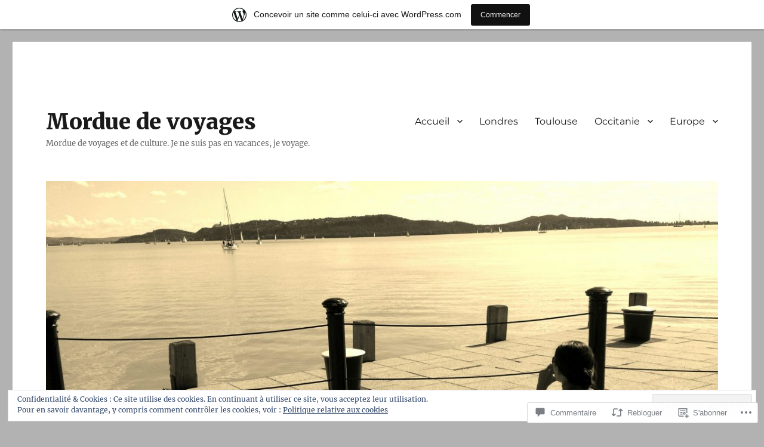

--- FILE ---
content_type: text/html; charset=UTF-8
request_url: https://morduedevoyages.wordpress.com/2017/03/19/londres-pratique/comment-page-2/
body_size: 72854
content:
<!DOCTYPE html>
<html lang="fr-FR" class="no-js">
<head>
	<meta charset="UTF-8">
	<meta name="viewport" content="width=device-width, initial-scale=1">
	<link rel="profile" href="https://gmpg.org/xfn/11">
		<link rel="pingback" href="https://morduedevoyages.wordpress.com/xmlrpc.php">
		<script>(function(html){html.className = html.className.replace(/\bno-js\b/,'js')})(document.documentElement);</script>
<title>Visiter Londres: Organisation, astuces, bons plans et petit budget &#8211; Mordue de voyages</title>
<script type="text/javascript">
  WebFontConfig = {"google":{"families":["Merriweather:900:latin,latin-ext"]},"api_url":"https:\/\/fonts-api.wp.com\/css"};
  (function() {
    var wf = document.createElement('script');
    wf.src = '/wp-content/plugins/custom-fonts/js/webfont.js';
    wf.type = 'text/javascript';
    wf.async = 'true';
    var s = document.getElementsByTagName('script')[0];
    s.parentNode.insertBefore(wf, s);
	})();
</script><style id="jetpack-custom-fonts-css">.wf-active .site-title, .wf-active .post-navigation .post-title, .wf-active .comments-title, .wf-active .comment-reply-title, .wf-active .page-title{font-family:"Merriweather",serif;font-size:29.9px;font-style:normal;font-weight:900}.wf-active .widget .widget-title, .wf-active .entry-content .portfolio-entry-title{font-family:"Merriweather",serif;font-size:20.8px;font-style:normal;font-weight:900}.wf-active .entry-title{font-family:"Merriweather",serif;font-size:36.4px;font-style:normal;font-weight:900}.wf-active .format-aside .entry-title, .wf-active .format-image .entry-title, .wf-active .format-video .entry-title, .wf-active .format-quote .entry-title, .wf-active .format-gallery .entry-title, .wf-active .format-status .entry-title, .wf-active .format-link .entry-title, .wf-active .format-audio .entry-title, .wf-active .format-chat .entry-title{font-size:24.7px;font-style:normal;font-weight:900}@media screen and (min-width: 44.375em){.wf-active .site-title, .wf-active .post-navigation .post-title{font-size:36.4px;font-style:normal;font-weight:900}}@media screen and (min-width: 44.375em){.wf-active .entry-title{font-size:42.9px;font-style:normal;font-weight:900}}@media screen and (min-width: 61.5625em){.wf-active .entry-title{font-size:52px;font-style:normal;font-weight:900}}@media screen and (min-width: 61.5625em){.wf-active .format-aside .entry-title, .wf-active .format-image .entry-title, .wf-active .format-video .entry-title, .wf-active .format-quote .entry-title, .wf-active .format-gallery .entry-title, .wf-active .format-status .entry-title, .wf-active .format-link .entry-title, .wf-active .format-audio .entry-title, .wf-active .format-chat .entry-title{font-size:29.9px;font-style:normal;font-weight:900}}</style>
<meta name='robots' content='max-image-preview:large' />
<link rel='dns-prefetch' href='//s0.wp.com' />
<link rel='dns-prefetch' href='//widgets.wp.com' />
<link rel='dns-prefetch' href='//wordpress.com' />
<link rel='dns-prefetch' href='//af.pubmine.com' />
<link rel="alternate" type="application/rss+xml" title="Mordue de voyages &raquo; Flux" href="https://morduedevoyages.wordpress.com/feed/" />
<link rel="alternate" type="application/rss+xml" title="Mordue de voyages &raquo; Flux des commentaires" href="https://morduedevoyages.wordpress.com/comments/feed/" />
<link rel="alternate" type="application/rss+xml" title="Mordue de voyages &raquo; Visiter Londres: Organisation, astuces, bons plans et petit&nbsp;budget Flux des commentaires" href="https://morduedevoyages.wordpress.com/2017/03/19/londres-pratique/feed/" />
	<script type="text/javascript">
		/* <![CDATA[ */
		function addLoadEvent(func) {
			var oldonload = window.onload;
			if (typeof window.onload != 'function') {
				window.onload = func;
			} else {
				window.onload = function () {
					oldonload();
					func();
				}
			}
		}
		/* ]]> */
	</script>
	<link crossorigin='anonymous' rel='stylesheet' id='all-css-0-1' href='/_static/??-eJx9jt0OwiAMhV9IrItmxgvjszDWIBtQspbg3l5mjMaf7PKcnu9LoSRlKApGgZBV8tm6yDCgJG3GZwbOEQL12SODXDGgEiLPYCgkLSCl4jO7myDGrWHewH9tcb1FYcBcrzQ6VF4XEAzJa6lultnjmmDlrwkXR68SsXylNaN3I769j/Qz7zzZFxD0NKK4aFWnJ6jTz2aBL+HcHNumPexO7X64A9tuhgc=&cssminify=yes' type='text/css' media='all' />
<style id='wp-emoji-styles-inline-css'>

	img.wp-smiley, img.emoji {
		display: inline !important;
		border: none !important;
		box-shadow: none !important;
		height: 1em !important;
		width: 1em !important;
		margin: 0 0.07em !important;
		vertical-align: -0.1em !important;
		background: none !important;
		padding: 0 !important;
	}
/*# sourceURL=wp-emoji-styles-inline-css */
</style>
<link crossorigin='anonymous' rel='stylesheet' id='all-css-2-1' href='/wp-content/plugins/gutenberg-core/v22.4.2/build/styles/block-library/style.min.css?m=1769608164i&cssminify=yes' type='text/css' media='all' />
<style id='wp-block-library-inline-css'>
.has-text-align-justify {
	text-align:justify;
}
.has-text-align-justify{text-align:justify;}

/*# sourceURL=wp-block-library-inline-css */
</style><style id='global-styles-inline-css'>
:root{--wp--preset--aspect-ratio--square: 1;--wp--preset--aspect-ratio--4-3: 4/3;--wp--preset--aspect-ratio--3-4: 3/4;--wp--preset--aspect-ratio--3-2: 3/2;--wp--preset--aspect-ratio--2-3: 2/3;--wp--preset--aspect-ratio--16-9: 16/9;--wp--preset--aspect-ratio--9-16: 9/16;--wp--preset--color--black: #000000;--wp--preset--color--cyan-bluish-gray: #abb8c3;--wp--preset--color--white: #fff;--wp--preset--color--pale-pink: #f78da7;--wp--preset--color--vivid-red: #cf2e2e;--wp--preset--color--luminous-vivid-orange: #ff6900;--wp--preset--color--luminous-vivid-amber: #fcb900;--wp--preset--color--light-green-cyan: #7bdcb5;--wp--preset--color--vivid-green-cyan: #00d084;--wp--preset--color--pale-cyan-blue: #8ed1fc;--wp--preset--color--vivid-cyan-blue: #0693e3;--wp--preset--color--vivid-purple: #9b51e0;--wp--preset--color--dark-gray: #1a1a1a;--wp--preset--color--medium-gray: #686868;--wp--preset--color--light-gray: #e5e5e5;--wp--preset--color--blue-gray: #4d545c;--wp--preset--color--bright-blue: #007acc;--wp--preset--color--light-blue: #9adffd;--wp--preset--color--dark-brown: #402b30;--wp--preset--color--medium-brown: #774e24;--wp--preset--color--dark-red: #640c1f;--wp--preset--color--bright-red: #ff675f;--wp--preset--color--yellow: #ffef8e;--wp--preset--gradient--vivid-cyan-blue-to-vivid-purple: linear-gradient(135deg,rgb(6,147,227) 0%,rgb(155,81,224) 100%);--wp--preset--gradient--light-green-cyan-to-vivid-green-cyan: linear-gradient(135deg,rgb(122,220,180) 0%,rgb(0,208,130) 100%);--wp--preset--gradient--luminous-vivid-amber-to-luminous-vivid-orange: linear-gradient(135deg,rgb(252,185,0) 0%,rgb(255,105,0) 100%);--wp--preset--gradient--luminous-vivid-orange-to-vivid-red: linear-gradient(135deg,rgb(255,105,0) 0%,rgb(207,46,46) 100%);--wp--preset--gradient--very-light-gray-to-cyan-bluish-gray: linear-gradient(135deg,rgb(238,238,238) 0%,rgb(169,184,195) 100%);--wp--preset--gradient--cool-to-warm-spectrum: linear-gradient(135deg,rgb(74,234,220) 0%,rgb(151,120,209) 20%,rgb(207,42,186) 40%,rgb(238,44,130) 60%,rgb(251,105,98) 80%,rgb(254,248,76) 100%);--wp--preset--gradient--blush-light-purple: linear-gradient(135deg,rgb(255,206,236) 0%,rgb(152,150,240) 100%);--wp--preset--gradient--blush-bordeaux: linear-gradient(135deg,rgb(254,205,165) 0%,rgb(254,45,45) 50%,rgb(107,0,62) 100%);--wp--preset--gradient--luminous-dusk: linear-gradient(135deg,rgb(255,203,112) 0%,rgb(199,81,192) 50%,rgb(65,88,208) 100%);--wp--preset--gradient--pale-ocean: linear-gradient(135deg,rgb(255,245,203) 0%,rgb(182,227,212) 50%,rgb(51,167,181) 100%);--wp--preset--gradient--electric-grass: linear-gradient(135deg,rgb(202,248,128) 0%,rgb(113,206,126) 100%);--wp--preset--gradient--midnight: linear-gradient(135deg,rgb(2,3,129) 0%,rgb(40,116,252) 100%);--wp--preset--font-size--small: 13px;--wp--preset--font-size--medium: 20px;--wp--preset--font-size--large: 36px;--wp--preset--font-size--x-large: 42px;--wp--preset--font-family--albert-sans: 'Albert Sans', sans-serif;--wp--preset--font-family--alegreya: Alegreya, serif;--wp--preset--font-family--arvo: Arvo, serif;--wp--preset--font-family--bodoni-moda: 'Bodoni Moda', serif;--wp--preset--font-family--bricolage-grotesque: 'Bricolage Grotesque', sans-serif;--wp--preset--font-family--cabin: Cabin, sans-serif;--wp--preset--font-family--chivo: Chivo, sans-serif;--wp--preset--font-family--commissioner: Commissioner, sans-serif;--wp--preset--font-family--cormorant: Cormorant, serif;--wp--preset--font-family--courier-prime: 'Courier Prime', monospace;--wp--preset--font-family--crimson-pro: 'Crimson Pro', serif;--wp--preset--font-family--dm-mono: 'DM Mono', monospace;--wp--preset--font-family--dm-sans: 'DM Sans', sans-serif;--wp--preset--font-family--dm-serif-display: 'DM Serif Display', serif;--wp--preset--font-family--domine: Domine, serif;--wp--preset--font-family--eb-garamond: 'EB Garamond', serif;--wp--preset--font-family--epilogue: Epilogue, sans-serif;--wp--preset--font-family--fahkwang: Fahkwang, sans-serif;--wp--preset--font-family--figtree: Figtree, sans-serif;--wp--preset--font-family--fira-sans: 'Fira Sans', sans-serif;--wp--preset--font-family--fjalla-one: 'Fjalla One', sans-serif;--wp--preset--font-family--fraunces: Fraunces, serif;--wp--preset--font-family--gabarito: Gabarito, system-ui;--wp--preset--font-family--ibm-plex-mono: 'IBM Plex Mono', monospace;--wp--preset--font-family--ibm-plex-sans: 'IBM Plex Sans', sans-serif;--wp--preset--font-family--ibarra-real-nova: 'Ibarra Real Nova', serif;--wp--preset--font-family--instrument-serif: 'Instrument Serif', serif;--wp--preset--font-family--inter: Inter, sans-serif;--wp--preset--font-family--josefin-sans: 'Josefin Sans', sans-serif;--wp--preset--font-family--jost: Jost, sans-serif;--wp--preset--font-family--libre-baskerville: 'Libre Baskerville', serif;--wp--preset--font-family--libre-franklin: 'Libre Franklin', sans-serif;--wp--preset--font-family--literata: Literata, serif;--wp--preset--font-family--lora: Lora, serif;--wp--preset--font-family--merriweather: Merriweather, serif;--wp--preset--font-family--montserrat: Montserrat, sans-serif;--wp--preset--font-family--newsreader: Newsreader, serif;--wp--preset--font-family--noto-sans-mono: 'Noto Sans Mono', sans-serif;--wp--preset--font-family--nunito: Nunito, sans-serif;--wp--preset--font-family--open-sans: 'Open Sans', sans-serif;--wp--preset--font-family--overpass: Overpass, sans-serif;--wp--preset--font-family--pt-serif: 'PT Serif', serif;--wp--preset--font-family--petrona: Petrona, serif;--wp--preset--font-family--piazzolla: Piazzolla, serif;--wp--preset--font-family--playfair-display: 'Playfair Display', serif;--wp--preset--font-family--plus-jakarta-sans: 'Plus Jakarta Sans', sans-serif;--wp--preset--font-family--poppins: Poppins, sans-serif;--wp--preset--font-family--raleway: Raleway, sans-serif;--wp--preset--font-family--roboto: Roboto, sans-serif;--wp--preset--font-family--roboto-slab: 'Roboto Slab', serif;--wp--preset--font-family--rubik: Rubik, sans-serif;--wp--preset--font-family--rufina: Rufina, serif;--wp--preset--font-family--sora: Sora, sans-serif;--wp--preset--font-family--source-sans-3: 'Source Sans 3', sans-serif;--wp--preset--font-family--source-serif-4: 'Source Serif 4', serif;--wp--preset--font-family--space-mono: 'Space Mono', monospace;--wp--preset--font-family--syne: Syne, sans-serif;--wp--preset--font-family--texturina: Texturina, serif;--wp--preset--font-family--urbanist: Urbanist, sans-serif;--wp--preset--font-family--work-sans: 'Work Sans', sans-serif;--wp--preset--spacing--20: 0.44rem;--wp--preset--spacing--30: 0.67rem;--wp--preset--spacing--40: 1rem;--wp--preset--spacing--50: 1.5rem;--wp--preset--spacing--60: 2.25rem;--wp--preset--spacing--70: 3.38rem;--wp--preset--spacing--80: 5.06rem;--wp--preset--shadow--natural: 6px 6px 9px rgba(0, 0, 0, 0.2);--wp--preset--shadow--deep: 12px 12px 50px rgba(0, 0, 0, 0.4);--wp--preset--shadow--sharp: 6px 6px 0px rgba(0, 0, 0, 0.2);--wp--preset--shadow--outlined: 6px 6px 0px -3px rgb(255, 255, 255), 6px 6px rgb(0, 0, 0);--wp--preset--shadow--crisp: 6px 6px 0px rgb(0, 0, 0);}:where(body) { margin: 0; }:where(.is-layout-flex){gap: 0.5em;}:where(.is-layout-grid){gap: 0.5em;}body .is-layout-flex{display: flex;}.is-layout-flex{flex-wrap: wrap;align-items: center;}.is-layout-flex > :is(*, div){margin: 0;}body .is-layout-grid{display: grid;}.is-layout-grid > :is(*, div){margin: 0;}body{padding-top: 0px;padding-right: 0px;padding-bottom: 0px;padding-left: 0px;}:root :where(.wp-element-button, .wp-block-button__link){background-color: #32373c;border-width: 0;color: #fff;font-family: inherit;font-size: inherit;font-style: inherit;font-weight: inherit;letter-spacing: inherit;line-height: inherit;padding-top: calc(0.667em + 2px);padding-right: calc(1.333em + 2px);padding-bottom: calc(0.667em + 2px);padding-left: calc(1.333em + 2px);text-decoration: none;text-transform: inherit;}.has-black-color{color: var(--wp--preset--color--black) !important;}.has-cyan-bluish-gray-color{color: var(--wp--preset--color--cyan-bluish-gray) !important;}.has-white-color{color: var(--wp--preset--color--white) !important;}.has-pale-pink-color{color: var(--wp--preset--color--pale-pink) !important;}.has-vivid-red-color{color: var(--wp--preset--color--vivid-red) !important;}.has-luminous-vivid-orange-color{color: var(--wp--preset--color--luminous-vivid-orange) !important;}.has-luminous-vivid-amber-color{color: var(--wp--preset--color--luminous-vivid-amber) !important;}.has-light-green-cyan-color{color: var(--wp--preset--color--light-green-cyan) !important;}.has-vivid-green-cyan-color{color: var(--wp--preset--color--vivid-green-cyan) !important;}.has-pale-cyan-blue-color{color: var(--wp--preset--color--pale-cyan-blue) !important;}.has-vivid-cyan-blue-color{color: var(--wp--preset--color--vivid-cyan-blue) !important;}.has-vivid-purple-color{color: var(--wp--preset--color--vivid-purple) !important;}.has-dark-gray-color{color: var(--wp--preset--color--dark-gray) !important;}.has-medium-gray-color{color: var(--wp--preset--color--medium-gray) !important;}.has-light-gray-color{color: var(--wp--preset--color--light-gray) !important;}.has-blue-gray-color{color: var(--wp--preset--color--blue-gray) !important;}.has-bright-blue-color{color: var(--wp--preset--color--bright-blue) !important;}.has-light-blue-color{color: var(--wp--preset--color--light-blue) !important;}.has-dark-brown-color{color: var(--wp--preset--color--dark-brown) !important;}.has-medium-brown-color{color: var(--wp--preset--color--medium-brown) !important;}.has-dark-red-color{color: var(--wp--preset--color--dark-red) !important;}.has-bright-red-color{color: var(--wp--preset--color--bright-red) !important;}.has-yellow-color{color: var(--wp--preset--color--yellow) !important;}.has-black-background-color{background-color: var(--wp--preset--color--black) !important;}.has-cyan-bluish-gray-background-color{background-color: var(--wp--preset--color--cyan-bluish-gray) !important;}.has-white-background-color{background-color: var(--wp--preset--color--white) !important;}.has-pale-pink-background-color{background-color: var(--wp--preset--color--pale-pink) !important;}.has-vivid-red-background-color{background-color: var(--wp--preset--color--vivid-red) !important;}.has-luminous-vivid-orange-background-color{background-color: var(--wp--preset--color--luminous-vivid-orange) !important;}.has-luminous-vivid-amber-background-color{background-color: var(--wp--preset--color--luminous-vivid-amber) !important;}.has-light-green-cyan-background-color{background-color: var(--wp--preset--color--light-green-cyan) !important;}.has-vivid-green-cyan-background-color{background-color: var(--wp--preset--color--vivid-green-cyan) !important;}.has-pale-cyan-blue-background-color{background-color: var(--wp--preset--color--pale-cyan-blue) !important;}.has-vivid-cyan-blue-background-color{background-color: var(--wp--preset--color--vivid-cyan-blue) !important;}.has-vivid-purple-background-color{background-color: var(--wp--preset--color--vivid-purple) !important;}.has-dark-gray-background-color{background-color: var(--wp--preset--color--dark-gray) !important;}.has-medium-gray-background-color{background-color: var(--wp--preset--color--medium-gray) !important;}.has-light-gray-background-color{background-color: var(--wp--preset--color--light-gray) !important;}.has-blue-gray-background-color{background-color: var(--wp--preset--color--blue-gray) !important;}.has-bright-blue-background-color{background-color: var(--wp--preset--color--bright-blue) !important;}.has-light-blue-background-color{background-color: var(--wp--preset--color--light-blue) !important;}.has-dark-brown-background-color{background-color: var(--wp--preset--color--dark-brown) !important;}.has-medium-brown-background-color{background-color: var(--wp--preset--color--medium-brown) !important;}.has-dark-red-background-color{background-color: var(--wp--preset--color--dark-red) !important;}.has-bright-red-background-color{background-color: var(--wp--preset--color--bright-red) !important;}.has-yellow-background-color{background-color: var(--wp--preset--color--yellow) !important;}.has-black-border-color{border-color: var(--wp--preset--color--black) !important;}.has-cyan-bluish-gray-border-color{border-color: var(--wp--preset--color--cyan-bluish-gray) !important;}.has-white-border-color{border-color: var(--wp--preset--color--white) !important;}.has-pale-pink-border-color{border-color: var(--wp--preset--color--pale-pink) !important;}.has-vivid-red-border-color{border-color: var(--wp--preset--color--vivid-red) !important;}.has-luminous-vivid-orange-border-color{border-color: var(--wp--preset--color--luminous-vivid-orange) !important;}.has-luminous-vivid-amber-border-color{border-color: var(--wp--preset--color--luminous-vivid-amber) !important;}.has-light-green-cyan-border-color{border-color: var(--wp--preset--color--light-green-cyan) !important;}.has-vivid-green-cyan-border-color{border-color: var(--wp--preset--color--vivid-green-cyan) !important;}.has-pale-cyan-blue-border-color{border-color: var(--wp--preset--color--pale-cyan-blue) !important;}.has-vivid-cyan-blue-border-color{border-color: var(--wp--preset--color--vivid-cyan-blue) !important;}.has-vivid-purple-border-color{border-color: var(--wp--preset--color--vivid-purple) !important;}.has-dark-gray-border-color{border-color: var(--wp--preset--color--dark-gray) !important;}.has-medium-gray-border-color{border-color: var(--wp--preset--color--medium-gray) !important;}.has-light-gray-border-color{border-color: var(--wp--preset--color--light-gray) !important;}.has-blue-gray-border-color{border-color: var(--wp--preset--color--blue-gray) !important;}.has-bright-blue-border-color{border-color: var(--wp--preset--color--bright-blue) !important;}.has-light-blue-border-color{border-color: var(--wp--preset--color--light-blue) !important;}.has-dark-brown-border-color{border-color: var(--wp--preset--color--dark-brown) !important;}.has-medium-brown-border-color{border-color: var(--wp--preset--color--medium-brown) !important;}.has-dark-red-border-color{border-color: var(--wp--preset--color--dark-red) !important;}.has-bright-red-border-color{border-color: var(--wp--preset--color--bright-red) !important;}.has-yellow-border-color{border-color: var(--wp--preset--color--yellow) !important;}.has-vivid-cyan-blue-to-vivid-purple-gradient-background{background: var(--wp--preset--gradient--vivid-cyan-blue-to-vivid-purple) !important;}.has-light-green-cyan-to-vivid-green-cyan-gradient-background{background: var(--wp--preset--gradient--light-green-cyan-to-vivid-green-cyan) !important;}.has-luminous-vivid-amber-to-luminous-vivid-orange-gradient-background{background: var(--wp--preset--gradient--luminous-vivid-amber-to-luminous-vivid-orange) !important;}.has-luminous-vivid-orange-to-vivid-red-gradient-background{background: var(--wp--preset--gradient--luminous-vivid-orange-to-vivid-red) !important;}.has-very-light-gray-to-cyan-bluish-gray-gradient-background{background: var(--wp--preset--gradient--very-light-gray-to-cyan-bluish-gray) !important;}.has-cool-to-warm-spectrum-gradient-background{background: var(--wp--preset--gradient--cool-to-warm-spectrum) !important;}.has-blush-light-purple-gradient-background{background: var(--wp--preset--gradient--blush-light-purple) !important;}.has-blush-bordeaux-gradient-background{background: var(--wp--preset--gradient--blush-bordeaux) !important;}.has-luminous-dusk-gradient-background{background: var(--wp--preset--gradient--luminous-dusk) !important;}.has-pale-ocean-gradient-background{background: var(--wp--preset--gradient--pale-ocean) !important;}.has-electric-grass-gradient-background{background: var(--wp--preset--gradient--electric-grass) !important;}.has-midnight-gradient-background{background: var(--wp--preset--gradient--midnight) !important;}.has-small-font-size{font-size: var(--wp--preset--font-size--small) !important;}.has-medium-font-size{font-size: var(--wp--preset--font-size--medium) !important;}.has-large-font-size{font-size: var(--wp--preset--font-size--large) !important;}.has-x-large-font-size{font-size: var(--wp--preset--font-size--x-large) !important;}.has-albert-sans-font-family{font-family: var(--wp--preset--font-family--albert-sans) !important;}.has-alegreya-font-family{font-family: var(--wp--preset--font-family--alegreya) !important;}.has-arvo-font-family{font-family: var(--wp--preset--font-family--arvo) !important;}.has-bodoni-moda-font-family{font-family: var(--wp--preset--font-family--bodoni-moda) !important;}.has-bricolage-grotesque-font-family{font-family: var(--wp--preset--font-family--bricolage-grotesque) !important;}.has-cabin-font-family{font-family: var(--wp--preset--font-family--cabin) !important;}.has-chivo-font-family{font-family: var(--wp--preset--font-family--chivo) !important;}.has-commissioner-font-family{font-family: var(--wp--preset--font-family--commissioner) !important;}.has-cormorant-font-family{font-family: var(--wp--preset--font-family--cormorant) !important;}.has-courier-prime-font-family{font-family: var(--wp--preset--font-family--courier-prime) !important;}.has-crimson-pro-font-family{font-family: var(--wp--preset--font-family--crimson-pro) !important;}.has-dm-mono-font-family{font-family: var(--wp--preset--font-family--dm-mono) !important;}.has-dm-sans-font-family{font-family: var(--wp--preset--font-family--dm-sans) !important;}.has-dm-serif-display-font-family{font-family: var(--wp--preset--font-family--dm-serif-display) !important;}.has-domine-font-family{font-family: var(--wp--preset--font-family--domine) !important;}.has-eb-garamond-font-family{font-family: var(--wp--preset--font-family--eb-garamond) !important;}.has-epilogue-font-family{font-family: var(--wp--preset--font-family--epilogue) !important;}.has-fahkwang-font-family{font-family: var(--wp--preset--font-family--fahkwang) !important;}.has-figtree-font-family{font-family: var(--wp--preset--font-family--figtree) !important;}.has-fira-sans-font-family{font-family: var(--wp--preset--font-family--fira-sans) !important;}.has-fjalla-one-font-family{font-family: var(--wp--preset--font-family--fjalla-one) !important;}.has-fraunces-font-family{font-family: var(--wp--preset--font-family--fraunces) !important;}.has-gabarito-font-family{font-family: var(--wp--preset--font-family--gabarito) !important;}.has-ibm-plex-mono-font-family{font-family: var(--wp--preset--font-family--ibm-plex-mono) !important;}.has-ibm-plex-sans-font-family{font-family: var(--wp--preset--font-family--ibm-plex-sans) !important;}.has-ibarra-real-nova-font-family{font-family: var(--wp--preset--font-family--ibarra-real-nova) !important;}.has-instrument-serif-font-family{font-family: var(--wp--preset--font-family--instrument-serif) !important;}.has-inter-font-family{font-family: var(--wp--preset--font-family--inter) !important;}.has-josefin-sans-font-family{font-family: var(--wp--preset--font-family--josefin-sans) !important;}.has-jost-font-family{font-family: var(--wp--preset--font-family--jost) !important;}.has-libre-baskerville-font-family{font-family: var(--wp--preset--font-family--libre-baskerville) !important;}.has-libre-franklin-font-family{font-family: var(--wp--preset--font-family--libre-franklin) !important;}.has-literata-font-family{font-family: var(--wp--preset--font-family--literata) !important;}.has-lora-font-family{font-family: var(--wp--preset--font-family--lora) !important;}.has-merriweather-font-family{font-family: var(--wp--preset--font-family--merriweather) !important;}.has-montserrat-font-family{font-family: var(--wp--preset--font-family--montserrat) !important;}.has-newsreader-font-family{font-family: var(--wp--preset--font-family--newsreader) !important;}.has-noto-sans-mono-font-family{font-family: var(--wp--preset--font-family--noto-sans-mono) !important;}.has-nunito-font-family{font-family: var(--wp--preset--font-family--nunito) !important;}.has-open-sans-font-family{font-family: var(--wp--preset--font-family--open-sans) !important;}.has-overpass-font-family{font-family: var(--wp--preset--font-family--overpass) !important;}.has-pt-serif-font-family{font-family: var(--wp--preset--font-family--pt-serif) !important;}.has-petrona-font-family{font-family: var(--wp--preset--font-family--petrona) !important;}.has-piazzolla-font-family{font-family: var(--wp--preset--font-family--piazzolla) !important;}.has-playfair-display-font-family{font-family: var(--wp--preset--font-family--playfair-display) !important;}.has-plus-jakarta-sans-font-family{font-family: var(--wp--preset--font-family--plus-jakarta-sans) !important;}.has-poppins-font-family{font-family: var(--wp--preset--font-family--poppins) !important;}.has-raleway-font-family{font-family: var(--wp--preset--font-family--raleway) !important;}.has-roboto-font-family{font-family: var(--wp--preset--font-family--roboto) !important;}.has-roboto-slab-font-family{font-family: var(--wp--preset--font-family--roboto-slab) !important;}.has-rubik-font-family{font-family: var(--wp--preset--font-family--rubik) !important;}.has-rufina-font-family{font-family: var(--wp--preset--font-family--rufina) !important;}.has-sora-font-family{font-family: var(--wp--preset--font-family--sora) !important;}.has-source-sans-3-font-family{font-family: var(--wp--preset--font-family--source-sans-3) !important;}.has-source-serif-4-font-family{font-family: var(--wp--preset--font-family--source-serif-4) !important;}.has-space-mono-font-family{font-family: var(--wp--preset--font-family--space-mono) !important;}.has-syne-font-family{font-family: var(--wp--preset--font-family--syne) !important;}.has-texturina-font-family{font-family: var(--wp--preset--font-family--texturina) !important;}.has-urbanist-font-family{font-family: var(--wp--preset--font-family--urbanist) !important;}.has-work-sans-font-family{font-family: var(--wp--preset--font-family--work-sans) !important;}
/*# sourceURL=global-styles-inline-css */
</style>

<style id='classic-theme-styles-inline-css'>
.wp-block-button__link{background-color:#32373c;border-radius:9999px;box-shadow:none;color:#fff;font-size:1.125em;padding:calc(.667em + 2px) calc(1.333em + 2px);text-decoration:none}.wp-block-file__button{background:#32373c;color:#fff}.wp-block-accordion-heading{margin:0}.wp-block-accordion-heading__toggle{background-color:inherit!important;color:inherit!important}.wp-block-accordion-heading__toggle:not(:focus-visible){outline:none}.wp-block-accordion-heading__toggle:focus,.wp-block-accordion-heading__toggle:hover{background-color:inherit!important;border:none;box-shadow:none;color:inherit;padding:var(--wp--preset--spacing--20,1em) 0;text-decoration:none}.wp-block-accordion-heading__toggle:focus-visible{outline:auto;outline-offset:0}
/*# sourceURL=/wp-content/plugins/gutenberg-core/v22.4.2/build/styles/block-library/classic.min.css */
</style>
<link crossorigin='anonymous' rel='stylesheet' id='all-css-4-1' href='/_static/??-eJx9jksOwjAMRC9EsEAtnwXiKCgfC1LqJIqd9vq4qtgAYmPJM/PsgbkYn5NgEqBmytjuMTH4XFF1KlZAE4QhWhyRNLb1zBv4jc1FGeNcqchsdFJsZOShIP/jBpRi/dOotJ5YDeCW3t5twhRyBdskkxWJ/osCrh5ci2OACavTzyoulflzX7pc6bI7Hk777tx1/fACNXxjkA==&cssminify=yes' type='text/css' media='all' />
<link rel='stylesheet' id='verbum-gutenberg-css-css' href='https://widgets.wp.com/verbum-block-editor/block-editor.css?ver=1738686361' media='all' />
<link crossorigin='anonymous' rel='stylesheet' id='all-css-6-1' href='/_static/??-eJyNkEsOwjAMRC9EsPiUigXiKCiNTAnNp4odld4ehyJUAYvuPC/j8Sgw9MrEwBgYfFa9y60NBCZ6L0g526Eo+iJrISuwECJb2abPMD3MMvmGXhL63AAPAkayD0YMcBUDgceU7IBabKkcJ+ULF6p50jaU3Og065/wWeE7cq9N99ZAOcBFVqHFgGnq+HdcXph4dLjcXv6scdF0rxNnf9rU1W5bHw/76v4EENqOVg==&cssminify=yes' type='text/css' media='all' />
<link crossorigin='anonymous' rel='stylesheet' id='all-css-12-1' href='/wp-content/themes/pub/twentysixteen/css/style-wpcom.css?m=1514503118i&cssminify=yes' type='text/css' media='all' />
<style id='jetpack_facebook_likebox-inline-css'>
.widget_facebook_likebox {
	overflow: hidden;
}

/*# sourceURL=/wp-content/mu-plugins/jetpack-plugin/sun/modules/widgets/facebook-likebox/style.css */
</style>
<link crossorigin='anonymous' rel='stylesheet' id='all-css-14-1' href='/_static/??-eJzTLy/QTc7PK0nNK9HPLdUtyClNz8wr1i9KTcrJTwcy0/WTi5G5ekCujj52Temp+bo5+cmJJZn5eSgc3bScxMwikFb7XFtDE1NLExMLc0OTLACohS2q&cssminify=yes' type='text/css' media='all' />
<style id='jetpack-global-styles-frontend-style-inline-css'>
:root { --font-headings: unset; --font-base: unset; --font-headings-default: -apple-system,BlinkMacSystemFont,"Segoe UI",Roboto,Oxygen-Sans,Ubuntu,Cantarell,"Helvetica Neue",sans-serif; --font-base-default: -apple-system,BlinkMacSystemFont,"Segoe UI",Roboto,Oxygen-Sans,Ubuntu,Cantarell,"Helvetica Neue",sans-serif;}
/*# sourceURL=jetpack-global-styles-frontend-style-inline-css */
</style>
<link crossorigin='anonymous' rel='stylesheet' id='all-css-16-1' href='/_static/??-eJyNjcsKAjEMRX/IGtQZBxfip0hMS9sxTYppGfx7H7gRN+7ugcs5sFRHKi1Ig9Jd5R6zGMyhVaTrh8G6QFHfORhYwlvw6P39PbPENZmt4G/ROQuBKWVkxxrVvuBH1lIoz2waILJekF+HUzlupnG3nQ77YZwfuRJIaQ==&cssminify=yes' type='text/css' media='all' />
<script id="jetpack_related-posts-js-extra">
var related_posts_js_options = {"post_heading":"h4"};
//# sourceURL=jetpack_related-posts-js-extra
</script>
<script id="wpcom-actionbar-placeholder-js-extra">
var actionbardata = {"siteID":"111163882","postID":"428","siteURL":"https://morduedevoyages.wordpress.com","xhrURL":"https://morduedevoyages.wordpress.com/wp-admin/admin-ajax.php","nonce":"5a44a49ab0","isLoggedIn":"","statusMessage":"","subsEmailDefault":"instantly","proxyScriptUrl":"https://s0.wp.com/wp-content/js/wpcom-proxy-request.js?m=1513050504i&amp;ver=20211021","shortlink":"https://wp.me/p7wqNQ-6U","i18n":{"followedText":"Les nouvelles publications de ce site appara\u00eetront d\u00e9sormais dans votre \u003Ca href=\"https://wordpress.com/reader\"\u003ELecteur\u003C/a\u003E","foldBar":"R\u00e9duire cette barre","unfoldBar":"Agrandir cette barre","shortLinkCopied":"Lien court copi\u00e9 dans le presse-papier"}};
//# sourceURL=wpcom-actionbar-placeholder-js-extra
</script>
<script id="jetpack-mu-wpcom-settings-js-before">
var JETPACK_MU_WPCOM_SETTINGS = {"assetsUrl":"https://s0.wp.com/wp-content/mu-plugins/jetpack-mu-wpcom-plugin/sun/jetpack_vendor/automattic/jetpack-mu-wpcom/src/build/"};
//# sourceURL=jetpack-mu-wpcom-settings-js-before
</script>
<script crossorigin='anonymous' type='text/javascript'  src='/_static/??-eJxdjtEOgjAMRX/IWTEh8GL8FANbA5tbt6ydwN87EmOUp+b29pwUlqR0JEESCEUlXyZLDA4lDfr5ycCF4GFJw1isN5DRD4JGpcjC/+kcLJ0dn+DH6+qNF5VyXLdjJzMGZEhlBFnqYmO7CiLt0CzBt0dg9HH6vrnEbAbDSvuBuWoqpEOC13UfiiKpyaRcFfdwa7q2vTRN1/fuDY3zWnc='></script>
<script id="rlt-proxy-js-after">
	rltInitialize( {"token":null,"iframeOrigins":["https:\/\/widgets.wp.com"]} );
//# sourceURL=rlt-proxy-js-after
</script>
<link rel="EditURI" type="application/rsd+xml" title="RSD" href="https://morduedevoyages.wordpress.com/xmlrpc.php?rsd" />
<meta name="generator" content="WordPress.com" />
<link rel="canonical" href="https://morduedevoyages.wordpress.com/2017/03/19/londres-pratique/comment-page-2/#comments" />
<link rel='shortlink' href='https://wp.me/p7wqNQ-6U' />
<link rel="alternate" type="application/json+oembed" href="https://public-api.wordpress.com/oembed/?format=json&amp;url=https%3A%2F%2Fmorduedevoyages.wordpress.com%2F2017%2F03%2F19%2Flondres-pratique%2F&amp;for=wpcom-auto-discovery" /><link rel="alternate" type="application/xml+oembed" href="https://public-api.wordpress.com/oembed/?format=xml&amp;url=https%3A%2F%2Fmorduedevoyages.wordpress.com%2F2017%2F03%2F19%2Flondres-pratique%2F&amp;for=wpcom-auto-discovery" />
<!-- Jetpack Open Graph Tags -->
<meta property="og:type" content="article" />
<meta property="og:title" content="Visiter Londres: Organisation, astuces, bons plans et petit budget" />
<meta property="og:url" content="https://morduedevoyages.wordpress.com/2017/03/19/londres-pratique/" />
<meta property="og:description" content="Visiter Londres sans se ruiner. Organiser son voyage à Londres. Londres a la réputation d&rsquo;être une ville européenne chère. Cependant avec un peu d’organisation et quelques astuces pratiques, …" />
<meta property="article:published_time" content="2017-03-19T11:00:19+00:00" />
<meta property="article:modified_time" content="2020-02-15T22:35:59+00:00" />
<meta property="og:site_name" content="Mordue de voyages" />
<meta property="og:image" content="https://i0.wp.com/morduedevoyages.wordpress.com/wp-content/uploads/2017/03/routemaster-1.jpg?fit=1200%2C675&#038;ssl=1" />
<meta property="og:image:width" content="1200" />
<meta property="og:image:height" content="675" />
<meta property="og:image:alt" content="" />
<meta property="og:locale" content="fr_FR" />
<meta property="fb:app_id" content="249643311490" />
<meta property="article:publisher" content="https://www.facebook.com/WordPresscom" />
<meta name="twitter:creator" content="@MordueDeVoyages" />
<meta name="twitter:site" content="@MordueDeVoyages" />
<meta name="twitter:text:title" content="Visiter Londres: Organisation, astuces, bons plans et petit&nbsp;budget" />
<meta name="twitter:image" content="https://i0.wp.com/morduedevoyages.wordpress.com/wp-content/uploads/2017/03/routemaster-1.jpg?fit=1200%2C675&#038;ssl=1&#038;w=640" />
<meta name="twitter:card" content="summary_large_image" />

<!-- End Jetpack Open Graph Tags -->
<link rel="search" type="application/opensearchdescription+xml" href="https://morduedevoyages.wordpress.com/osd.xml" title="Mordue de voyages" />
<link rel="search" type="application/opensearchdescription+xml" href="https://s1.wp.com/opensearch.xml" title="WordPress.com" />
<meta name="theme-color" content="#b2b2b2" />
<style>.recentcomments a{display:inline !important;padding:0 !important;margin:0 !important;}</style>		<style type="text/css">
			.recentcomments a {
				display: inline !important;
				padding: 0 !important;
				margin: 0 !important;
			}

			table.recentcommentsavatartop img.avatar, table.recentcommentsavatarend img.avatar {
				border: 0px;
				margin: 0;
			}

			table.recentcommentsavatartop a, table.recentcommentsavatarend a {
				border: 0px !important;
				background-color: transparent !important;
			}

			td.recentcommentsavatarend, td.recentcommentsavatartop {
				padding: 0px 0px 1px 0px;
				margin: 0px;
			}

			td.recentcommentstextend {
				border: none !important;
				padding: 0px 0px 2px 10px;
			}

			.rtl td.recentcommentstextend {
				padding: 0px 10px 2px 0px;
			}

			td.recentcommentstexttop {
				border: none;
				padding: 0px 0px 0px 10px;
			}

			.rtl td.recentcommentstexttop {
				padding: 0px 10px 0px 0px;
			}
		</style>
		<meta name="description" content="Visiter Londres sans se ruiner. Organiser son voyage à Londres. Londres a la réputation d&#039;être une ville européenne chère. Cependant avec un peu d’organisation et quelques astuces pratiques, le séjour reste à prix doux. Si je vous dis que mon séjour de quatre jours dont je vous ai déjà parlé ici nous est revenu à&hellip;" />
<style id="custom-background-css">
body.custom-background { background-color: #b2b2b2; }
</style>
	<script>
var wa_client = {}; wa_client.cmd = []; wa_client.config = { 'blog_id': 111163882, 'blog_language': 'fr', 'is_wordads': false, 'hosting_type': 0, 'afp_account_id': null, 'afp_host_id': 5038568878849053, 'theme': 'pub/twentysixteen', '_': { 'title': 'Publicité', 'privacy_settings': 'Réglages de confidentialité' }, 'formats': [ 'inline', 'belowpost', 'bottom_sticky', 'sidebar_sticky_right', 'sidebar', 'gutenberg_rectangle', 'gutenberg_leaderboard', 'gutenberg_mobile_leaderboard', 'gutenberg_skyscraper' ] };
</script>
		<script type="text/javascript">

			window.doNotSellCallback = function() {

				var linkElements = [
					'a[href="https://wordpress.com/?ref=footer_blog"]',
					'a[href="https://wordpress.com/?ref=footer_website"]',
					'a[href="https://wordpress.com/?ref=vertical_footer"]',
					'a[href^="https://wordpress.com/?ref=footer_segment_"]',
				].join(',');

				var dnsLink = document.createElement( 'a' );
				dnsLink.href = 'https://wordpress.com/fr/advertising-program-optout/';
				dnsLink.classList.add( 'do-not-sell-link' );
				dnsLink.rel = 'nofollow';
				dnsLink.style.marginLeft = '0.5em';
				dnsLink.textContent = 'Ne pas vendre ni partager mes informations personnelles';

				var creditLinks = document.querySelectorAll( linkElements );

				if ( 0 === creditLinks.length ) {
					return false;
				}

				Array.prototype.forEach.call( creditLinks, function( el ) {
					el.insertAdjacentElement( 'afterend', dnsLink );
				});

				return true;
			};

		</script>
		<style type="text/css" id="custom-colors-css">	input[type="text"],
	input[type="email"],
	input[type="url"],
	input[type="password"],
	input[type="search"],
	input[type="tel"],
	input[type="number"],
	textarea {
		background: #f7f7f7;
		color: #686868;
	}

	input[type="text"]:focus,
	input[type="email"]:focus,
	input[type="url"]:focus,
	input[type="password"]:focus,
	input[type="search"]:focus,
	input[type="tel"]:focus,
	input[type="number"]:focus,
	textarea:focus {
		background-color: #fff;
		color: #1a1a1a;
	}
body { background-color: #b2b2b2;}
</style>
<link rel="icon" href="https://morduedevoyages.wordpress.com/wp-content/uploads/2016/05/cropped-cropped-20140817_155159_.jpg?w=32" sizes="32x32" />
<link rel="icon" href="https://morduedevoyages.wordpress.com/wp-content/uploads/2016/05/cropped-cropped-20140817_155159_.jpg?w=192" sizes="192x192" />
<link rel="apple-touch-icon" href="https://morduedevoyages.wordpress.com/wp-content/uploads/2016/05/cropped-cropped-20140817_155159_.jpg?w=180" />
<meta name="msapplication-TileImage" content="https://morduedevoyages.wordpress.com/wp-content/uploads/2016/05/cropped-cropped-20140817_155159_.jpg?w=270" />
<script type="text/javascript">
	window.google_analytics_uacct = "UA-52447-2";
</script>

<script type="text/javascript">
	var _gaq = _gaq || [];
	_gaq.push(['_setAccount', 'UA-52447-2']);
	_gaq.push(['_gat._anonymizeIp']);
	_gaq.push(['_setDomainName', 'wordpress.com']);
	_gaq.push(['_initData']);
	_gaq.push(['_trackPageview']);

	(function() {
		var ga = document.createElement('script'); ga.type = 'text/javascript'; ga.async = true;
		ga.src = ('https:' == document.location.protocol ? 'https://ssl' : 'http://www') + '.google-analytics.com/ga.js';
		(document.getElementsByTagName('head')[0] || document.getElementsByTagName('body')[0]).appendChild(ga);
	})();
</script>
<link crossorigin='anonymous' rel='stylesheet' id='all-css-6-3' href='/_static/??-eJylkEkKwzAMRS9UR6QDbRelRymOLIIST1g2IbevO3fZYaf3+Tw+gikqDD6Tz+CKirb07AUGylHjeGeQ4uHEHqGzAUcBmThSalBkAR8LXDDFkgDqFIqQfXYewY++iU1PuY4KyNoqR4a14uqoUZ4t/amttaz7pN3r+tJ4+1xhayp2golj5uu8d2oc+4v46A7tdrPa79p1uxzOvr6eDA==&cssminify=yes' type='text/css' media='all' />
</head>

<body class="wp-singular post-template-default single single-post postid-428 single-format-standard custom-background wp-embed-responsive wp-theme-pubtwentysixteen customizer-styles-applied jetpack-reblog-enabled has-marketing-bar has-marketing-bar-theme-twenty-sixteen">
<div id="page" class="site">
	<div class="site-inner">
		<a class="skip-link screen-reader-text" href="#content">
			Accéder au contenu principal		</a>

		<header id="masthead" class="site-header">
			<div class="site-header-main">
				<div class="site-branding">
					<a href="https://morduedevoyages.wordpress.com/" class="site-logo-link" rel="home" itemprop="url"></a>
											<p class="site-title"><a href="https://morduedevoyages.wordpress.com/" rel="home">Mordue de voyages</a></p>
												<p class="site-description">Mordue de voyages et de culture. Je ne suis pas en vacances, je voyage.</p>
									</div><!-- .site-branding -->

									<button id="menu-toggle" class="menu-toggle">Menu</button>

					<div id="site-header-menu" class="site-header-menu">
													<nav id="site-navigation" class="main-navigation" aria-label="Menu principal">
								<div class="menu-menu-container"><ul id="menu-menu" class="primary-menu"><li id="menu-item-1970" class="menu-item menu-item-type-custom menu-item-object-custom menu-item-has-children menu-item-1970"><a href="https://morduedevoyages.com/">Accueil</a>
<ul class="sub-menu">
	<li id="menu-item-1969" class="menu-item menu-item-type-post_type menu-item-object-page menu-item-1969"><a href="https://morduedevoyages.wordpress.com/a-propos/">À propos</a></li>
	<li id="menu-item-1968" class="menu-item menu-item-type-post_type menu-item-object-page menu-item-1968"><a href="https://morduedevoyages.wordpress.com/partenariats/">Collaborations et Partenariats</a></li>
</ul>
</li>
<li id="menu-item-1957" class="menu-item menu-item-type-taxonomy menu-item-object-category current-post-ancestor current-menu-parent current-post-parent menu-item-1957"><a href="https://morduedevoyages.wordpress.com/category/europe/grande-bretagne/londres/">Londres</a></li>
<li id="menu-item-1972" class="menu-item menu-item-type-taxonomy menu-item-object-category menu-item-1972"><a href="https://morduedevoyages.wordpress.com/category/france/occitanie/toulouse/">Toulouse</a></li>
<li id="menu-item-1956" class="menu-item menu-item-type-taxonomy menu-item-object-category menu-item-has-children menu-item-1956"><a href="https://morduedevoyages.wordpress.com/category/france/occitanie/">Occitanie</a>
<ul class="sub-menu">
	<li id="menu-item-1971" class="menu-item menu-item-type-taxonomy menu-item-object-category menu-item-1971"><a href="https://morduedevoyages.wordpress.com/category/france/occitanie/aude/">Aude</a></li>
	<li id="menu-item-1993" class="menu-item menu-item-type-taxonomy menu-item-object-category menu-item-1993"><a href="https://morduedevoyages.wordpress.com/category/france/occitanie/herault/">Hérault</a></li>
</ul>
</li>
<li id="menu-item-1974" class="menu-item menu-item-type-taxonomy menu-item-object-category current-post-ancestor menu-item-has-children menu-item-1974"><a href="https://morduedevoyages.wordpress.com/category/europe/">Europe</a>
<ul class="sub-menu">
	<li id="menu-item-1958" class="menu-item menu-item-type-taxonomy menu-item-object-category menu-item-1958"><a href="https://morduedevoyages.wordpress.com/category/europe/italie/">Italie</a></li>
	<li id="menu-item-1959" class="menu-item menu-item-type-taxonomy menu-item-object-category menu-item-1959"><a href="https://morduedevoyages.wordpress.com/category/europe/grece/">Grèce</a></li>
	<li id="menu-item-1960" class="menu-item menu-item-type-taxonomy menu-item-object-category menu-item-1960"><a href="https://morduedevoyages.wordpress.com/category/europe/hongrie/">Hongrie</a></li>
</ul>
</li>
</ul></div>							</nav><!-- .main-navigation -->
						
											</div><!-- .site-header-menu -->
							</div><!-- .site-header-main -->

											<div class="header-image">
					<a href="https://morduedevoyages.wordpress.com/" rel="home">
						<img src="https://morduedevoyages.wordpress.com/wp-content/uploads/2016/05/cropped-20140817_155159_-1.jpg" srcset="" sizes="" width="1200" height="632" alt="Mordue de voyages">
					</a>
				</div><!-- .header-image -->
					</header><!-- .site-header -->

		<div id="content" class="site-content">

<div id="primary" class="content-area">
	<main id="main" class="site-main">
		
<article id="post-428" class="post-428 post type-post status-publish format-standard has-post-thumbnail hentry category-londres tag-londres">
	<header class="entry-header">
		<h1 class="entry-title">Visiter Londres: Organisation, astuces, bons plans et petit&nbsp;budget</h1>	</header><!-- .entry-header -->

	
	
		<div class="post-thumbnail">
			<img width="1200" height="675" src="https://morduedevoyages.wordpress.com/wp-content/uploads/2017/03/routemaster-1.jpg?w=1200" class="attachment-post-thumbnail size-post-thumbnail wp-post-image" alt="" decoding="async" srcset="https://morduedevoyages.wordpress.com/wp-content/uploads/2017/03/routemaster-1.jpg?w=1200 1200w, https://morduedevoyages.wordpress.com/wp-content/uploads/2017/03/routemaster-1.jpg?w=2400 2400w, https://morduedevoyages.wordpress.com/wp-content/uploads/2017/03/routemaster-1.jpg?w=150 150w, https://morduedevoyages.wordpress.com/wp-content/uploads/2017/03/routemaster-1.jpg?w=300 300w, https://morduedevoyages.wordpress.com/wp-content/uploads/2017/03/routemaster-1.jpg?w=768 768w, https://morduedevoyages.wordpress.com/wp-content/uploads/2017/03/routemaster-1.jpg?w=1024 1024w, https://morduedevoyages.wordpress.com/wp-content/uploads/2017/03/routemaster-1.jpg?w=1440 1440w" sizes="(max-width: 709px) 85vw, (max-width: 909px) 67vw, (max-width: 984px) 60vw, (max-width: 1362px) 62vw, 840px" data-attachment-id="466" data-permalink="https://morduedevoyages.wordpress.com/2017/03/05/londres-circuit/routemaster-1/" data-orig-file="https://morduedevoyages.wordpress.com/wp-content/uploads/2017/03/routemaster-1.jpg" data-orig-size="4608,2592" data-comments-opened="1" data-image-meta="{&quot;aperture&quot;:&quot;4&quot;,&quot;credit&quot;:&quot;&quot;,&quot;camera&quot;:&quot;EK-GC200&quot;,&quot;caption&quot;:&quot;&quot;,&quot;created_timestamp&quot;:&quot;1487076722&quot;,&quot;copyright&quot;:&quot;&quot;,&quot;focal_length&quot;:&quot;4.1&quot;,&quot;iso&quot;:&quot;100&quot;,&quot;shutter_speed&quot;:&quot;0.008&quot;,&quot;title&quot;:&quot;&quot;,&quot;orientation&quot;:&quot;1&quot;}" data-image-title="routemaster-1" data-image-description="" data-image-caption="" data-medium-file="https://morduedevoyages.wordpress.com/wp-content/uploads/2017/03/routemaster-1.jpg?w=300" data-large-file="https://morduedevoyages.wordpress.com/wp-content/uploads/2017/03/routemaster-1.jpg?w=840" />	</div><!-- .post-thumbnail -->

	
	<div class="entry-content">
		<p style="text-align:left;"><strong>Visiter Londres sans se ruiner. Organiser son voyage à Londres. </strong>Londres a la réputation d&rsquo;être une ville européenne chère. Cependant avec un peu d’organisation et quelques astuces pratiques, le séjour reste à prix doux. Si je vous dis que mon séjour de quatre jours <a href="http://morduedevoyages.com/2017/03/05/londres-circuit/">dont je vous ai déjà parlé ici</a> nous est revenu à <b>350€ par personne</b>? Oui, vous avez bien lu, 350€ pour l’avion, le train pour rejoindre le centre de Londres, les transports en commun, le logement, la nourriture et les visites pour un gros weekend de <b>quatre jours complets et cinq nuits</b>. Avec beaucoup de bon sens, une bonne organisation et quelques astuces, j&rsquo;espère vous montrer que voyager ne coûte pas forcément cher. Je vous livre ici tous <strong>mes conseils pratiques</strong>.</p>
<p style="text-align:right;"><i>&#8212; article mis à jour le 15 février </i>2020</p>
<p><span id="more-428"></span></p>
<h1><b>Se rendre à Londres</b></h1>
<p style="text-align:left;">Nous habitons dans le sud de la France, <b>aller à Londres en</b> <b>avion</b> s’est imposé. Pour ce voyage, j’avais réservé l’avion quatre mois avant sur le site internet d’une compagnie à bas coût. <b>Réserver tôt</b> permet d’avoir accès à des tarifs doux. Il ne faut pas non plus hésiter à <b>voyager en semaine</b>, être prêt à décaler son voyage de quelques jours, mais aussi de comparer les vols et les tarifs proposés grâce à des sites comme <b><a href="https://www.skyscanner.fr/">Skyscanner</a></b> ou <strong><a href="https://matrix.itasoftware.com/">Matrix Ita</a></strong> et surtout voyager hors vacances scolaires (si vous n&rsquo;avez pas le choix et ne pouvez partir que durant les vacances scolaires, pensez à <strong>réserver le plus tôt possible</strong>). Nous avons payé 195€ pour trois allers-retours, soit <b>65€ aller-retour par personne</b>. <strong>(Edit:</strong> Lors d&rsquo;un autre voyage, j&rsquo;ai payé <strong>19,98 A/R par personne</strong>, <strong>surveillez les promos</strong>!). Nous avions également la possibilité de prendre un bagage cabine avec nous (un grand sac à dos ou une petite valise) et un deuxième bagage (un sac à main ou un petit sac à dos). Pensez à réserver le bagage en soute en ligne lorsque vous réservez avec une compagnie à bas coût, les tarifs sont bien plus chers à l’aéroport. Enfin, ne vous chargez pas trop&#8230; on trouve de tout sur place et la Grande-Bretagne dispose aussi de lave-linges!</p>
<p style="text-align:left;">Lorsque j’habitais en région parisienne, je me suis rendue à plusieurs reprises à Londres en <b><a href="http://www.eurostar.com/fr-fr">Eurostar</a></b><b>.</b> L’aller simple le moins cher coûte 39€ (tarif 2019), un aller-retour à 78€ par personne est tout à fait envisageable. Les mêmes conseils s’appliquent : réservez tôt. N’hésitez pas à privilégier les trains qui partent tôt le matin et reviennent tard le soir.</p>
<p style="text-align:left;">Une de mes collègues est récemment allée à Londres en partant en train. Oui, oui, en train et nous habitons dans le sud de la France. Il existe des <b>trajets directs en </b><b><a href="http://www.eurostar.com/fr-fr/train/avignon-londres">Eurostar au départ de la gare d’Avignon-TGV</a></b> à partir de 60€ l&rsquo;aller simple, mais aussi Marseille St Charles et Lyon Part-Dieu. Comparez les prix! Avec le train, on arrive directement en plein centre de Londres, c’est un avantage non négligeable et puis vous n&rsquo;aurez pas besoin de chercher un autre moyen de transport pour rejoindre le centre puisque vous y serez déjà. D’autre part en prenant le train, le poids des bagages n’est pas limité ni le transport de liquides!</p>
<h1><strong>Formalités administratives</strong></h1>
<p>Le Royaume-Uni ne  fait plus partie de l&rsquo;Union Européenne et n&rsquo;a jamais fait partie de l&rsquo;espace Schengen. Pour vous y rendre, si vous êtes ressortissants européens, vous aurez besoin d&rsquo;une <strong>Carte Nationale d&rsquo;Identité en cours de validité ou d&rsquo;un passeport</strong>. Les mineurs, même accompagnés de leurs parents ont besoin des mêmes documents. A l&rsquo;arrivée dans le pays, des contrôles aux frontières ont systématiquement lieu. Si vous ne portez pas le même nom que votre enfant, n&rsquo;hésitez pas à prendre votre livret de famille ou tout autre document établissant votre lien de filiation. Tout mineur de nationalité française voyageant sans un de ses deux parents (lors d&rsquo;un voyage scolaire ou séjour linguistique par exemple) doit voyager avec une autorisation de sortie du territoire.</p>
<p>Le <strong>Brexit</strong> a eu lieu le 31 janvier 2020 mais il n&rsquo;y aura aucune incidence sur les voyages des particuliers jusqu&rsquo;à fin 2020, votre carte nationale d&rsquo;identité est donc suffisante. Je mettrai cet article à jour dès que nous en saurons plus à ce sujet.</p>
<p>Afin de simplifier les recherches des ressortissants français se trouvant à l&rsquo;étranger, le <strong>Ministère des Affaires Etrangères</strong> a mis en place <a href="https://pastel.diplomatie.gouv.fr/fildariane/dyn/public/login.html">le site </a><strong><a href="https://pastel.diplomatie.gouv.fr/fildariane/dyn/public/login.html">Fil d&rsquo;Ariane</a></strong> pour vous localiser lors de votre voyage. Une fois renseignées, les indications déposées serviront à vous communiquer des informations importantes par e-mail, disposer d&rsquo;un numéro d&rsquo;urgence pour vous contacter ou contacter quelqu&rsquo;un de votre entourage resté en France ainsi que de faciliter votre recherche (et l&rsquo;organisation de secours) en cas de soucis. N&rsquo;hésitez pas à vous enregistrer, c&rsquo;est simple, gratuit et les données ne sont utilisées qu&rsquo;en cas de réel problème. Je me souviens lors d&rsquo;un voyage au Japon, j&rsquo;avais reçu un e-mail pour me prévenir qu&rsquo;un typhon allait s&rsquo;abattre sur la région où je me trouvais. Même chose lorsque j&rsquo;étais au Vietnam: j&rsquo;avais reçu une notification pour me signaler que toutes les croisières en baie d&rsquo;Halong étaient interdites en raison de l&rsquo;arrivée d&rsquo;un typhon.</p>
<p>N&rsquo;oubliez pas non plus de partir avec votre <strong>carte européenne d&rsquo;assurance maladie</strong> (ancien formulaire E111), elle doit être demandée à de votre organisme d&rsquo;assurance maladie. Elle vous permettra d&rsquo;être remboursé en cas de <strong>prise en charge médicale à l&rsquo;étranger</strong>. Le délai de réception de la carte est de deux semaines, elle est valable deux ans. Contrairement à la Carte Vitale française, les enfants de moins de 16 ans doivent eux aussi en avoir une.</p>
<p><img data-attachment-id="454" data-permalink="https://morduedevoyages.wordpress.com/2017/03/05/londres-circuit/st-jamess-park/" data-orig-file="https://morduedevoyages.wordpress.com/wp-content/uploads/2017/03/st-jamess-park.jpg" data-orig-size="3072,2304" data-comments-opened="1" data-image-meta="{&quot;aperture&quot;:&quot;9&quot;,&quot;credit&quot;:&quot;&quot;,&quot;camera&quot;:&quot;FinePix Z10fd&quot;,&quot;caption&quot;:&quot;&quot;,&quot;created_timestamp&quot;:&quot;1271764565&quot;,&quot;copyright&quot;:&quot;&quot;,&quot;focal_length&quot;:&quot;12.9&quot;,&quot;iso&quot;:&quot;100&quot;,&quot;shutter_speed&quot;:&quot;0.005&quot;,&quot;title&quot;:&quot;&quot;,&quot;orientation&quot;:&quot;1&quot;}" data-image-title="st-jamess-park" data-image-description="" data-image-caption="&lt;p&gt;St James&amp;rsquo;s park&lt;/p&gt;
" data-medium-file="https://morduedevoyages.wordpress.com/wp-content/uploads/2017/03/st-jamess-park.jpg?w=300" data-large-file="https://morduedevoyages.wordpress.com/wp-content/uploads/2017/03/st-jamess-park.jpg?w=840" class="size-large wp-image-454" src="https://morduedevoyages.wordpress.com/wp-content/uploads/2017/03/st-jamess-park.jpg?w=840&#038;h=630" alt=""   srcset="https://morduedevoyages.wordpress.com/wp-content/uploads/2017/03/st-jamess-park.jpg?w=820 820w, https://morduedevoyages.wordpress.com/wp-content/uploads/2017/03/st-jamess-park.jpg?w=1640 1640w, https://morduedevoyages.wordpress.com/wp-content/uploads/2017/03/st-jamess-park.jpg?w=150 150w, https://morduedevoyages.wordpress.com/wp-content/uploads/2017/03/st-jamess-park.jpg?w=300 300w, https://morduedevoyages.wordpress.com/wp-content/uploads/2017/03/st-jamess-park.jpg?w=768 768w, https://morduedevoyages.wordpress.com/wp-content/uploads/2017/03/st-jamess-park.jpg?w=1024 1024w, https://morduedevoyages.wordpress.com/wp-content/uploads/2017/03/st-jamess-park.jpg?w=1440 1440w" sizes="(max-width: 709px) 85vw, (max-width: 909px) 67vw, (max-width: 984px) 61vw, (max-width: 1362px) 45vw, 600px"></p>
<p>St James&rsquo;s park</p>
<h1><strong>Argent</strong></h1>
<p><strong>Comment régler vos dépenses sur place en évitant de payer trop de frais?</strong> Premier conseil: réservez et payez un maximum de choses avant votre départ, transport et hébergement principalement. Ces deux postes de dépenses étant souvent les plus importants, en réglant en ligne par carte bancaire, vous devriez éviter des frais lors de ces achats.</p>
<p>Mais sur place? Faut-il prévoir de l&rsquo;argent liquide à changer? Retirer de l&rsquo;argent à un guichet automatique? Payer par CB?<br />
Personnellement, je vous <strong>déconseille de changer votre argent à un bureau de change</strong>. Les taux de change appliqués, même si on vous dit qu&rsquo;ils sont sans commission sont rarement avantageux. Si vous n&rsquo;avez vraiment pas d&rsquo;autres alternatives, <strong>comparez le taux de change proposé avec </strong><strong><a href="https://www.xe.com/fr/currencyconverter/convert/?Amount=1&amp;From=GBP&amp;To=EUR">le taux de change du jour</a></strong> (en novembre 2019, 1£ = 1,16€) et comparez entre plusieurs bureaux de change sur place.</p>
<p>Pour ma part, j&rsquo;alternais entre gros retraits au distributeur automatique et paiements par carte bancaire. Les frais bancaires appliqués sur les retraits en liquide sont des montants fixes quel que soit le montant retiré et sont généralement élevés &#8211; d&rsquo;où l&rsquo;intérêt de <strong>ne pas retirer des petites sommes</strong>. Les frais de commission sur les paiements effectués par carte bancaire sont souvent moins élevés (un pourcentage). Bien entendu, chaque banque a ses propres frais, renseignez-vous avant de partir.</p>
<p>Cependant, les néo-banques avec leurs cartes gratuites ont vu le jour et<strong> révolutionné mes séjours à l&rsquo;étranger</strong>. J&rsquo;ai d&rsquo;abord utilisé <strong>la </strong><strong><a href="https://www.revolut.com/fr-FR/">carte Revolut</a></strong> mais utilise désormais la <strong>carte VISA ultim de chez Bourorama</strong>.</p>
<p>La <strong><a href="https://www.revolut.com/fr-FR/">carte Revolut</a></strong> est une prépayée qui ne facture <strong>aucun frais de commission lors des paiements et des retraits dans une autre devise que l&rsquo;euro</strong>. De plus, sa version basique est gratuite, vous ne payez que les frais de port (qui parfois sont offerts, surveillez les promos!). Concrètement, après avoir effectué un virement en euro vers le compte principal de votre carte Revolut depuis votre compte bancaire, vous échangez virtuellement ces euros en livres sterling au cours du jour, <strong>sans aucun frais supplémentaire</strong>. Vous pouvez régler tous vos achats sans aucun frais et retirer jusqu&rsquo;à 200€/mois en liquide sans aucun frais également. De plus, l&rsquo;<strong>appli en ligne</strong> vous permet de <strong>maîtriser votre budget</strong> en suivant vos dépenses en temps réel &#8211; carte à débit immédiat. Il faut également savoir que la carte Revolut dispose également de l&rsquo;<strong>option sans contact</strong>, vous aurez besoin de peu de liquide et pourrez même l&rsquo;utiliser dans le métro à la place de la Oyster Card. Enfin, s&rsquo;agissant d&rsquo;une <strong>carte bancaire prépayée, sécurisée et avec la possibilité d&rsquo;être bloquée à tout moment via l&rsquo;appli en ligne</strong>, je trouve que c&rsquo;est un très bon moyen de paiement à confier à nos ados qui partent en séjour linguistique seuls.</p>
<p><strong>Mise à jour 2019</strong>: Boursorama vient de lancer sa <strong><a href="https://www.boursorama-banque.com/ultim/">carte VISA ultim</a></strong>, cette carte bancaire gratuite permet un nombre illimité de retraits et de paiement dans la zone euro et hors de la zone euro sans aucun frais.</p>
<h1><b>Rejoindre le centre de Londres</b></h1>
<p style="text-align:left;">Il existe <b>quatre aéroports autour de Londres : Heathrow, Gatwick, Stansted et Luton</b>. Avec les compagnies à bas coût, vous avez de fortes chances d’atterrir à Gatwick ou Stansted. <b>L’aéroport de Heathrow est desservi par le métro (zone 6)</b>, les autres aéroports sont reliés au centre par des trains express, des trains de lignes ou des bus.</p>
<p style="text-align:left;">Nous avons atterri à <b>Stansted</b> et avons ensuite emprunté le <b><i>Stansted express</i></b>. Les trains partent toutes les trente minutes, de 6h du matin à minuit (premiers départs plus tôt les weekends) et rejoignent la gare de <b>Liverpool Street</b> en 46 minutes. Vous pouvez également choisir de descendre à <b>Tottenham Court Hale</b> au bout de 33 minutes, vous serez en zone 3 du métro. Vous réservez tôt ? C’est moins cher. Vous êtes deux? Optez pour l’offre Webduo. Vous êtes nombreux? Les tarifs de groupe sont intéressants. Il existe des allers simples à partir de 7£ par personne!! Nous avons payé <b>45£</b> <b>aller-retour pour trois, soit 15£ l’aller-retour (17,65€) </b>par personne en nous arrêtant à Tottenham Court Hale. Voici le <a href="https://www.stanstedexpress.com/fr/accueil">lien direct vers le site du Stansted express</a> en français.</p>
<p style="text-align:left;">Le <b><i>Gatwick express</i></b> relie l’aéroport de <b>Gatwick</b> à la <b>gare Victoria</b> en 30 minutes, il y a entre 4 et 8 trains par heure. Il existe aussi des trains classiques, non express. Plus de renseignements sur <a href="http://www.gatwickexpress.com/">le site internet du Gatwick express</a>. Possibilité de payer son trajet en train avec une carte OYSTER (description plus bas, dans la  rubrique métro)</p>
<p style="text-align:left;">N&rsquo;oubliez pas de garder précieusement votre ticket de train! Vous en aurez certes besoin pour le trajet retour mais il vous permettra également d’obtenir certaines <b>réductions lors de vos visites</b> (je vous en parle plus loin dans cet article).</p>
<p>Les aéroports sont aussi desservis par des <b>services de bus</b>, notamment <b><a href="http://www.nationalexpress.com/fr/home.aspx">National Express</a></b> (très fiable) ou <b><a href="http://www.easybus.com/fr/">Easybus</a></b> (pas cher, fiable mais lent). Les bus circulent également la nuit, contrairement au train.</p>
<p><img data-attachment-id="480" data-permalink="https://morduedevoyages.wordpress.com/2017/03/05/londres-circuit/skyline-bu-night/" data-orig-file="https://morduedevoyages.wordpress.com/wp-content/uploads/2017/03/skyline-bu-night.jpg" data-orig-size="4608,2592" data-comments-opened="1" data-image-meta="{&quot;aperture&quot;:&quot;3.4&quot;,&quot;credit&quot;:&quot;&quot;,&quot;camera&quot;:&quot;EK-GC200&quot;,&quot;caption&quot;:&quot;&quot;,&quot;created_timestamp&quot;:&quot;1487096908&quot;,&quot;copyright&quot;:&quot;&quot;,&quot;focal_length&quot;:&quot;9.2&quot;,&quot;iso&quot;:&quot;800&quot;,&quot;shutter_speed&quot;:&quot;0.1&quot;,&quot;title&quot;:&quot;&quot;,&quot;orientation&quot;:&quot;1&quot;}" data-image-title="skyline-bu-night" data-image-description="" data-image-caption="&lt;p&gt;River banks by night&lt;/p&gt;
" data-medium-file="https://morduedevoyages.wordpress.com/wp-content/uploads/2017/03/skyline-bu-night.jpg?w=300" data-large-file="https://morduedevoyages.wordpress.com/wp-content/uploads/2017/03/skyline-bu-night.jpg?w=840" class="size-large wp-image-480" src="https://morduedevoyages.wordpress.com/wp-content/uploads/2017/03/skyline-bu-night.jpg?w=840&#038;h=473" alt=""   srcset="https://morduedevoyages.wordpress.com/wp-content/uploads/2017/03/skyline-bu-night.jpg?w=820 820w, https://morduedevoyages.wordpress.com/wp-content/uploads/2017/03/skyline-bu-night.jpg?w=1640 1640w, https://morduedevoyages.wordpress.com/wp-content/uploads/2017/03/skyline-bu-night.jpg?w=150 150w, https://morduedevoyages.wordpress.com/wp-content/uploads/2017/03/skyline-bu-night.jpg?w=300 300w, https://morduedevoyages.wordpress.com/wp-content/uploads/2017/03/skyline-bu-night.jpg?w=768 768w, https://morduedevoyages.wordpress.com/wp-content/uploads/2017/03/skyline-bu-night.jpg?w=1024 1024w, https://morduedevoyages.wordpress.com/wp-content/uploads/2017/03/skyline-bu-night.jpg?w=1440 1440w" sizes="(max-width: 709px) 85vw, (max-width: 909px) 67vw, (max-width: 984px) 61vw, (max-width: 1362px) 45vw, 600px"></p>
<p>River banks by night</p>
<h1><b>Métro et bus</b></h1>
<p style="text-align:left;">Il y a fort à parier qu’en sortant du train ou de l’avion, le <b>métro</b> soit votre <b>premier contact avec Londres</b>. Pas de panique, tout va bien se passer. Tout est très bien signalé. <b>Les lignes de métro ont toutes un nom, clairement indiqué, et sont toutes d’une couleur différente visible</b>. Pour les directions, de grands panneaux indiquent les quais selon la direction du métro : nord/sud (<i>northbound/southbound</i>), ou alors est/ouest (<i>eastbound/westbound</i>). Les distributeurs de titres de transport sont programmés en plusieurs langues.</p>
<p style="text-align:left;">Votre premier achat sera une<b> Oyster card</b>. Cette carte magnétique vous fera gagner du temps et de l’argent. Elle coûte 5£ (caution remboursable) et vous servira de <b>portefeuille électronique</b> (<i>pay as you go</i>) dans les métros et les bus de la ville. N’achetez jamais de billet à l’unité. Non, vraiment, jamais. Les billets à l’unité sont hors de prix (4,90£ pour un aller simple en zone 1-2 alors qu’il ne coûtera que 2,40£ avec une carte !). A chaque entrée et sortie dans le métro, validez votre carte. Le montant exact du trajet sera débité. <strong>Si vous effectuez plusieurs voyages dans la même journée, le montant prélevé sera automatiquement bloqué lorsque vous arriverez à la somme équivalent à un pass journée (</strong><i><strong>the daily cap</strong></i><strong>)</strong> (­7£ pour les zones 1 et 2 &#8211; tarifs 2019). Intéressant, n&rsquo;est-ce pas! Vous n’avez plus besoin de calculer le nombre de trajets ou de réfléchir pour savoir si prendre une carte illimitée à la journée sera rentable ou pas. Les principales attractions se situent en zones 1 et 2, zones où le trajet de métro coûte 2,40£ (2,90£ le matin en semaine avant 9h30).</p>
<p style="text-align:left;">Un trajet en bus coûte 1,50£, avec une <strong>correspondance possible avec un autre bus (</strong><i><strong>hopper fare</strong></i><strong>)</strong> pendant une heure. La correspondance n&rsquo;est possible qu&rsquo;entre deux bus, non pas entre un bus et lemétro.</p>
<p style="text-align:left;">Vous pourrez <b>recharger votre carte à volonté et également être remboursé en fin de séjour</b> si le montant restant ne dépasse pas 10£ (machine automatique rendant la monnaie uniquement). Vous pourrez aussi conserver cette carte pour la réutiliser lors d’un prochain voyage. Mes co-voyageuses ont chacune acheté une carte à 5£, j’ai ma carte depuis plusieurs années. Nous avons crédité chaque carte d’un montant de 20£, puis 10£. Le dernier jour, leurs deux cartes ont été remboursées et désactivées, elles ont pu récupérer 2£ de crédit non utilisé et 5£ de caution. J&rsquo;ai gardé ma carte pour un prochain voyage. Nous avons en tout dépensé <b>28£ (33€) en transport en commun chacune</b>.</p>
<p style="text-align:left;">Si vous venez en Eurostar, <b>achetez votre Oyster card au wagon restaurant</b>, vous gagnerez de précieuses minutes à l’arrivée! Elle peut aussi être commandée en ligne, avec le montant souhaité crédité directement dessus. Et pourquoi ne pas demander autour de vous si quelqu’un peut vous prêter la sienne ?</p>
<p style="text-align:left;">Surtout <strong>n’oubliez jamais de valider votre carte lorsque vous sortez du métro</strong>, pour que le montant exact soit prélevé et pour éviter qu&rsquo;une pénalité ne vous soit imposée. La <strong><i>Oyster card</i></strong> permet également de payer certaines <b>croisières sur la Tamise à tarif préférentiel</b> ou d’obtenir des réductions dans certaines boutiques ou musées.</p>
<p>Si vous n&rsquo;avez pas eu le temps d&rsquo;investir dans une <strong>Oyster card</strong>, vous pouvez également utiliser votre<strong> carte bancaire en sans contact</strong> dans le métro ou dans les bus. A la place de valider la carte de transport lors de votre entrée dans le métro, vous validez votre carte bleue! Les mêmes tarifs sont appliqués. Cependant, je vous conseille cette option uniquement  si vous possédez une carte bancaire qui ne prévoit aucun frais lors des transactions bancaires à l&rsquo;étranger hors zone euro (comme la carte Revolut par exemple).</p>
<p><img data-attachment-id="468" data-permalink="https://morduedevoyages.wordpress.com/2017/03/05/londres-circuit/routemaster-1-2/" data-orig-file="https://morduedevoyages.wordpress.com/wp-content/uploads/2017/03/routemaster-11.jpg" data-orig-size="4608,2592" data-comments-opened="1" data-image-meta="{&quot;aperture&quot;:&quot;4&quot;,&quot;credit&quot;:&quot;&quot;,&quot;camera&quot;:&quot;EK-GC200&quot;,&quot;caption&quot;:&quot;&quot;,&quot;created_timestamp&quot;:&quot;1487088113&quot;,&quot;copyright&quot;:&quot;&quot;,&quot;focal_length&quot;:&quot;4.1&quot;,&quot;iso&quot;:&quot;100&quot;,&quot;shutter_speed&quot;:&quot;0.0125&quot;,&quot;title&quot;:&quot;&quot;,&quot;orientation&quot;:&quot;1&quot;}" data-image-title="routemaster-1" data-image-description="" data-image-caption="" data-medium-file="https://morduedevoyages.wordpress.com/wp-content/uploads/2017/03/routemaster-11.jpg?w=300" data-large-file="https://morduedevoyages.wordpress.com/wp-content/uploads/2017/03/routemaster-11.jpg?w=840" loading="lazy" class="aligncenter size-large wp-image-468" src="https://morduedevoyages.wordpress.com/wp-content/uploads/2017/03/routemaster-11.jpg?w=840&#038;h=473" alt=""   srcset="https://morduedevoyages.wordpress.com/wp-content/uploads/2017/03/routemaster-11.jpg?w=820 820w, https://morduedevoyages.wordpress.com/wp-content/uploads/2017/03/routemaster-11.jpg?w=1640 1640w, https://morduedevoyages.wordpress.com/wp-content/uploads/2017/03/routemaster-11.jpg?w=150 150w, https://morduedevoyages.wordpress.com/wp-content/uploads/2017/03/routemaster-11.jpg?w=300 300w, https://morduedevoyages.wordpress.com/wp-content/uploads/2017/03/routemaster-11.jpg?w=768 768w, https://morduedevoyages.wordpress.com/wp-content/uploads/2017/03/routemaster-11.jpg?w=1024 1024w, https://morduedevoyages.wordpress.com/wp-content/uploads/2017/03/routemaster-11.jpg?w=1440 1440w" sizes="(max-width: 709px) 85vw, (max-width: 909px) 67vw, (max-width: 984px) 61vw, (max-width: 1362px) 45vw, 600px"></p>
<p><img data-attachment-id="1302" data-permalink="https://morduedevoyages.wordpress.com/2018/02/09/londres-greenwich-canary-wharf/20171024_160256/" data-orig-file="https://morduedevoyages.wordpress.com/wp-content/uploads/2018/02/20171024_160256.jpg" data-orig-size="4608,2592" data-comments-opened="1" data-image-meta="{&quot;aperture&quot;:&quot;0&quot;,&quot;credit&quot;:&quot;&quot;,&quot;camera&quot;:&quot;&quot;,&quot;caption&quot;:&quot;&quot;,&quot;created_timestamp&quot;:&quot;0&quot;,&quot;copyright&quot;:&quot;&quot;,&quot;focal_length&quot;:&quot;0&quot;,&quot;iso&quot;:&quot;0&quot;,&quot;shutter_speed&quot;:&quot;0&quot;,&quot;title&quot;:&quot;&quot;,&quot;orientation&quot;:&quot;0&quot;}" data-image-title="20171024_160256" data-image-description="" data-image-caption="" data-medium-file="https://morduedevoyages.wordpress.com/wp-content/uploads/2018/02/20171024_160256.jpg?w=300" data-large-file="https://morduedevoyages.wordpress.com/wp-content/uploads/2018/02/20171024_160256.jpg?w=840" loading="lazy" class="aligncenter size-large wp-image-1302" src="https://morduedevoyages.wordpress.com/wp-content/uploads/2018/02/20171024_160256.jpg?w=840&#038;h=473" alt=""   srcset="https://morduedevoyages.wordpress.com/wp-content/uploads/2018/02/20171024_160256.jpg?w=820 820w, https://morduedevoyages.wordpress.com/wp-content/uploads/2018/02/20171024_160256.jpg?w=1640 1640w, https://morduedevoyages.wordpress.com/wp-content/uploads/2018/02/20171024_160256.jpg?w=150 150w, https://morduedevoyages.wordpress.com/wp-content/uploads/2018/02/20171024_160256.jpg?w=300 300w, https://morduedevoyages.wordpress.com/wp-content/uploads/2018/02/20171024_160256.jpg?w=768 768w, https://morduedevoyages.wordpress.com/wp-content/uploads/2018/02/20171024_160256.jpg?w=1024 1024w, https://morduedevoyages.wordpress.com/wp-content/uploads/2018/02/20171024_160256.jpg?w=1440 1440w" sizes="(max-width: 709px) 85vw, (max-width: 909px) 67vw, (max-width: 984px) 61vw, (max-width: 1362px) 45vw, 600px"></p>
<h1><b>Logement</b></h1>
<p>Voilà ce qui devrait être votre principal poste de dépense!</p>
<p style="text-align:left;">Lorsque j’habitais Birmingham et que je passais mes week-ends à Londres, je logeais à l’<b>auberge de jeunesse</b> (<a href="http://www.yha.org.uk/hostel/london-st-pauls">YHA St Paul</a>) située près de la <b>cathédrale St Paul</b>. Une nuit dans un dortoir non-mixte coûte entre 18£ et 35£, avec une moyenne de 24£ par nuit. Il existe aussi des chambres privées. Je remarque d’ailleurs que le prix a peu augmenté en plus de dix ans et que des travaux ont été effectués il y a peu. Cette auberge a l’avantage d’être située dans une petite rue d&rsquo;un quartier très calme, proche d’une station de métro, dans le centre, à quelques pas de la cathédrale St Paul, dans la City et à une traversée de pont du musée Tate Modern. Le petit déjeuner (copieux!) est compris. Il y a également un service de restauration pour les repas du soir, mais il n’y a pas de cuisine. Elle est installée dans l&rsquo;ancienne école qui accueillait les jeunes choristes de la cathédrale St Paul se trouvant à moins de 100 mètres.</p>
<p style="text-align:left;">J’ai également séjourné deux fois dans un hôtel de la chaîne <b><a href="https://www.easyhotel.com/fr">Easyhotel</a></b>. Il s&rsquo;agit du même groupe que easyjet, le principe est d&rsquo;ailleurs le même: <b>hébergement low-cost</b>. Plus vous réservez tôt, moins c’est cher. Les chambres sont petites et basiques mais propres. Tout est en supplément : télé, wifi, ménage durant votre séjour, etc. Il n’y a pas de service de petit-déjeuner. En réservant très tôt, j’avais payé 26£ pour une nuit pour deux personnes! L’hôtel près de la gare <b>Paddington</b> est très bien placé, celui dans le quartier de <b>Kensington</b> se situe près du métro Earl&rsquo;s court (Les deux seuls que je connaisse). Le mieux placé est celui près de la <b>gare Victoria</b>, mais le prix des chambres est souvent plus élevé. Ce genre d’hébergement est idéal pour une ou deux nuits, au-delà vous vous sentirez vite à l’étroit.</p>
<p>Si vous me connaissez, vous savez que je suis une utilisatrice régulière du site <b>Airbnb.</b> Depuis 2012, j’ai séjourné dans plus de 80 lieux loués par l’intermédiaire de ce site (dans plus de 15 pays différents). A Londres, j’ai déjà loué une <b>chambre chez l’habitant</b> à plusieurs reprises mais pour ce séjour, nous avions choisi de <b>louer un appartement</b>. Si vous ne connaissez pas airbnb, je vous invite <a href="http://www.airbnb.fr/c/mgaubert">via ce lien à découvrir ce site avec un chèque cadeau de bienvenue de 23€</a>.</p>
<p><a href="http://www.airbnb.fr/c/mgaubert"><img data-attachment-id="2137" data-permalink="https://morduedevoyages.wordpress.com/2017/03/19/londres-pratique/airbnb/" data-orig-file="https://morduedevoyages.wordpress.com/wp-content/uploads/2017/03/airbnb.png" data-orig-size="820,360" data-comments-opened="1" data-image-meta="{&quot;aperture&quot;:&quot;0&quot;,&quot;credit&quot;:&quot;&quot;,&quot;camera&quot;:&quot;&quot;,&quot;caption&quot;:&quot;&quot;,&quot;created_timestamp&quot;:&quot;0&quot;,&quot;copyright&quot;:&quot;&quot;,&quot;focal_length&quot;:&quot;0&quot;,&quot;iso&quot;:&quot;0&quot;,&quot;shutter_speed&quot;:&quot;0&quot;,&quot;title&quot;:&quot;&quot;,&quot;orientation&quot;:&quot;0&quot;}" data-image-title="airbnb" data-image-description="" data-image-caption="" data-medium-file="https://morduedevoyages.wordpress.com/wp-content/uploads/2017/03/airbnb.png?w=300" data-large-file="https://morduedevoyages.wordpress.com/wp-content/uploads/2017/03/airbnb.png?w=820" loading="lazy" class="aligncenter wp-image-2137 size-medium" src="https://morduedevoyages.wordpress.com/wp-content/uploads/2017/03/airbnb.png?w=300&#038;h=132" alt="" width="300" height="132" srcset="https://morduedevoyages.wordpress.com/wp-content/uploads/2017/03/airbnb.png?w=300 300w, https://morduedevoyages.wordpress.com/wp-content/uploads/2017/03/airbnb.png?w=600 600w, https://morduedevoyages.wordpress.com/wp-content/uploads/2017/03/airbnb.png?w=150 150w" sizes="(max-width: 300px) 85vw, 300px"></a></p>
<p style="text-align:left;">Afin de réduire le coût de l’hébergement à Londres, il ne faut pas hésiter à <b>s’éloigner de l’hyper centre</b>. Sans aller bien loin, il est possible de trouver des tarifs tout à fait abordables en <b>zone 2 du métro</b>. Depuis plusieurs années, je privilégie <b>la zone 2 se situant au nord de Camden et au sud de Hampstead Heath</b>, autour des stations de métro : <b>Tufnell Park, Archway, Chalk Farm ou Belsize Park</b>. C’est un quartier que j’affectionne particulièrement, très agréable et proches des centres d&rsquo;intérêts touristiques. Je n’hésiterai pas non plus à séjourner dans <b>Highbury, Islington</b> (au nord-est) ou <b>Shoreditch, Whitechapel, Stepney</b> (à l’est).</p>
<p style="text-align:left;">En 2014, par exemple, j&rsquo;avais séjourné près de la <b>station de métro</b> <b>Archway</b>. Pour 60€ par nuit (soit 30€ par nuit par personne) nous avions une chambre, notre salle de bains, accès à la cuisine et au salon. Notre hôtesse était d’ailleurs adorable et nous avait invités à diner!</p>
<p style="text-align:left;">Pour ce séjour, nous avons <b>loué un</b> <b>appartement situé à trois minutes à pied de la station de métro</b> <b>Belsize Park</b> (entre les quartiers de Camden et Hamsptead) et à deux minutes de l’arrêt de bus le plus proche. L’endroit était très calme puisqu’il donnait sur l’arrière du bâtiment et des jardins privés. Il était composé d’une pièce de séjour (avec canapé convertible), une chambre (lit double), de nombreux placards, une cuisine et une salle de bains. L&rsquo;appartement disposait également d&rsquo; internet en wifi, d&rsquo;une télé, de nombreux livres et d&rsquo;une cuisine équipée d’un lave-vaisselle et d’un lave-linge! Seule la cuisine était petite, le reste de l’appartement était grand. Nous avons payé <b>499€ en tout pour 5 nuits. Soit 33€ par nuit par personne</b>.</p>
<p>Si vous optez plutôt pour l&rsquo;hôtel, je vous invite à explorer le site Booking.com et je vous offre d&rsquo;ailleurs un remboursement de 15€ sur votre première réservation <a href="https://www.booking.com/s/50_8/mathyl05">via ce lien.</a></p>
<p><a href="https://www.booking.com/s/50_8/mathyl05"><img data-attachment-id="2138" data-permalink="https://morduedevoyages.wordpress.com/2017/03/19/londres-pratique/booking-com_/" data-orig-file="https://morduedevoyages.wordpress.com/wp-content/uploads/2017/03/booking.com_.png" data-orig-size="800,450" data-comments-opened="1" data-image-meta="{&quot;aperture&quot;:&quot;0&quot;,&quot;credit&quot;:&quot;&quot;,&quot;camera&quot;:&quot;&quot;,&quot;caption&quot;:&quot;&quot;,&quot;created_timestamp&quot;:&quot;0&quot;,&quot;copyright&quot;:&quot;&quot;,&quot;focal_length&quot;:&quot;0&quot;,&quot;iso&quot;:&quot;0&quot;,&quot;shutter_speed&quot;:&quot;0&quot;,&quot;title&quot;:&quot;&quot;,&quot;orientation&quot;:&quot;0&quot;}" data-image-title="booking.com_" data-image-description="" data-image-caption="" data-medium-file="https://morduedevoyages.wordpress.com/wp-content/uploads/2017/03/booking.com_.png?w=300" data-large-file="https://morduedevoyages.wordpress.com/wp-content/uploads/2017/03/booking.com_.png?w=800" loading="lazy" class="aligncenter wp-image-2138 size-medium" src="https://morduedevoyages.wordpress.com/wp-content/uploads/2017/03/booking.com_.png?w=300&#038;h=169" alt="" width="300" height="169" srcset="https://morduedevoyages.wordpress.com/wp-content/uploads/2017/03/booking.com_.png?w=300 300w, https://morduedevoyages.wordpress.com/wp-content/uploads/2017/03/booking.com_.png?w=600 600w, https://morduedevoyages.wordpress.com/wp-content/uploads/2017/03/booking.com_.png?w=150 150w" sizes="(max-width: 300px) 85vw, 300px"></a></p>
<p><img data-attachment-id="536" data-permalink="https://morduedevoyages.wordpress.com/2017/03/19/londres-pratique/20170212_094051/" data-orig-file="https://morduedevoyages.wordpress.com/wp-content/uploads/2017/03/20170212_094051.jpg" data-orig-size="4608,2592" data-comments-opened="1" data-image-meta="{&quot;aperture&quot;:&quot;2.8&quot;,&quot;credit&quot;:&quot;&quot;,&quot;camera&quot;:&quot;EK-GC200&quot;,&quot;caption&quot;:&quot;&quot;,&quot;created_timestamp&quot;:&quot;1486892450&quot;,&quot;copyright&quot;:&quot;&quot;,&quot;focal_length&quot;:&quot;4.1&quot;,&quot;iso&quot;:&quot;125&quot;,&quot;shutter_speed&quot;:&quot;0.033333333333333&quot;,&quot;title&quot;:&quot;&quot;,&quot;orientation&quot;:&quot;1&quot;}" data-image-title="20170212_094051" data-image-description="" data-image-caption="&lt;p&gt;Chambre avec vue &amp;#8211; Belsize Park&lt;/p&gt;
" data-medium-file="https://morduedevoyages.wordpress.com/wp-content/uploads/2017/03/20170212_094051.jpg?w=300" data-large-file="https://morduedevoyages.wordpress.com/wp-content/uploads/2017/03/20170212_094051.jpg?w=840" loading="lazy" class="size-large wp-image-536" src="https://morduedevoyages.wordpress.com/wp-content/uploads/2017/03/20170212_094051.jpg?w=840&#038;h=473" alt=""   srcset="https://morduedevoyages.wordpress.com/wp-content/uploads/2017/03/20170212_094051.jpg?w=820 820w, https://morduedevoyages.wordpress.com/wp-content/uploads/2017/03/20170212_094051.jpg?w=1640 1640w, https://morduedevoyages.wordpress.com/wp-content/uploads/2017/03/20170212_094051.jpg?w=150 150w, https://morduedevoyages.wordpress.com/wp-content/uploads/2017/03/20170212_094051.jpg?w=300 300w, https://morduedevoyages.wordpress.com/wp-content/uploads/2017/03/20170212_094051.jpg?w=768 768w, https://morduedevoyages.wordpress.com/wp-content/uploads/2017/03/20170212_094051.jpg?w=1024 1024w, https://morduedevoyages.wordpress.com/wp-content/uploads/2017/03/20170212_094051.jpg?w=1440 1440w" sizes="(max-width: 709px) 85vw, (max-width: 909px) 67vw, (max-width: 984px) 61vw, (max-width: 1362px) 45vw, 600px"></p>
<p>Chambre avec vue &#8211; Belsize Park</p>
<figure data-shortcode="caption" id="attachment_455" aria-describedby="caption-attachment-455" style="width: 850px" class="wp-caption aligncenter"><img data-attachment-id="455" data-permalink="https://morduedevoyages.wordpress.com/2017/03/05/londres-circuit/buckigham-palace/" data-orig-file="https://morduedevoyages.wordpress.com/wp-content/uploads/2017/03/buckigham-palace.jpg" data-orig-size="3072,2304" data-comments-opened="1" data-image-meta="{&quot;aperture&quot;:&quot;8&quot;,&quot;credit&quot;:&quot;&quot;,&quot;camera&quot;:&quot;FinePix Z10fd&quot;,&quot;caption&quot;:&quot;&quot;,&quot;created_timestamp&quot;:&quot;1271764155&quot;,&quot;copyright&quot;:&quot;&quot;,&quot;focal_length&quot;:&quot;6.3&quot;,&quot;iso&quot;:&quot;100&quot;,&quot;shutter_speed&quot;:&quot;0.0041666666666667&quot;,&quot;title&quot;:&quot;&quot;,&quot;orientation&quot;:&quot;1&quot;}" data-image-title="buckigham-palace" data-image-description="" data-image-caption="&lt;p&gt;Buckingham Palace&lt;/p&gt;
" data-medium-file="https://morduedevoyages.wordpress.com/wp-content/uploads/2017/03/buckigham-palace.jpg?w=300" data-large-file="https://morduedevoyages.wordpress.com/wp-content/uploads/2017/03/buckigham-palace.jpg?w=840" loading="lazy" class="size-large wp-image-455" src="https://morduedevoyages.wordpress.com/wp-content/uploads/2017/03/buckigham-palace.jpg?w=840&#038;h=630" alt=""   srcset="https://morduedevoyages.wordpress.com/wp-content/uploads/2017/03/buckigham-palace.jpg?w=820 820w, https://morduedevoyages.wordpress.com/wp-content/uploads/2017/03/buckigham-palace.jpg?w=1640 1640w, https://morduedevoyages.wordpress.com/wp-content/uploads/2017/03/buckigham-palace.jpg?w=150 150w, https://morduedevoyages.wordpress.com/wp-content/uploads/2017/03/buckigham-palace.jpg?w=300 300w, https://morduedevoyages.wordpress.com/wp-content/uploads/2017/03/buckigham-palace.jpg?w=768 768w, https://morduedevoyages.wordpress.com/wp-content/uploads/2017/03/buckigham-palace.jpg?w=1024 1024w, https://morduedevoyages.wordpress.com/wp-content/uploads/2017/03/buckigham-palace.jpg?w=1440 1440w" sizes="(max-width: 709px) 85vw, (max-width: 909px) 67vw, (max-width: 984px) 61vw, (max-width: 1362px) 45vw, 600px"><figcaption id="caption-attachment-455" class="wp-caption-text">Buckingham Palace</figcaption></figure>
<h1><b>Manger</b></h1>
<p>Avoir accès à une cuisine nous a permis de ne pas avoir à prendre nos repas à l’extérieur le soir ce qui permet de <b>réduire considérablement le budget nourriture</b>! L’appartement était proche de plusieurs commerces de proximité, y compris des supermarchés ouverts tard et sept jours sur sept.</p>
<p>Où manger à midi sans se ruiner ?</p>
<ul>
<li style="text-align:left;"><b>Street food à Camden</b>. Nombreux chalets proposant de la cuisine du monde entier.</li>
<li style="text-align:left;"><b>Restaurants italiens</b> <i><b>Zizzi</b></i><i>.</i> Disséminés un peu partout dans la ville, ces restaurants proposent des plats d’inspiration italienne. La carte est renouvelée à chaque saison et les réductions sont régulières. Inscrivez-vous sur <a href="https://www.zizzi.co.uk/">leur site internet</a> pour profiter des dernières offres et réductions &#8211; il y en a tout le temps (quelques exemples selon les endroits ou selon le moment: entrée + plat + dessert pour 15,99£ / dessert offert / 20% de réduction sur l&rsquo;addition / plat principal et prosecco offerts pour votre anniversaire / &#8230;). Mon restaurant <i>Zizzi</i> préféré est celui près de Baker Street. J&rsquo;aime également beaucoup celui situé près de Covent Garden. N&rsquo;hésitez pas à réserver votre table sur leur site internet avant de vous y rendre, surtout lors des weekends et des vacances scolaires.</li>
</ul>
<figure data-shortcode="caption" id="attachment_537" aria-describedby="caption-attachment-537" style="width: 850px" class="wp-caption aligncenter"><img data-attachment-id="537" data-permalink="https://morduedevoyages.wordpress.com/2017/03/19/londres-pratique/20170212_140707/" data-orig-file="https://morduedevoyages.wordpress.com/wp-content/uploads/2017/03/20170212_140707.jpg" data-orig-size="4608,2592" data-comments-opened="1" data-image-meta="{&quot;aperture&quot;:&quot;2.8&quot;,&quot;credit&quot;:&quot;&quot;,&quot;camera&quot;:&quot;EK-GC200&quot;,&quot;caption&quot;:&quot;&quot;,&quot;created_timestamp&quot;:&quot;1486908426&quot;,&quot;copyright&quot;:&quot;&quot;,&quot;focal_length&quot;:&quot;4.1&quot;,&quot;iso&quot;:&quot;320&quot;,&quot;shutter_speed&quot;:&quot;0.033333333333333&quot;,&quot;title&quot;:&quot;&quot;,&quot;orientation&quot;:&quot;1&quot;}" data-image-title="20170212_140707" data-image-description="" data-image-caption="" data-medium-file="https://morduedevoyages.wordpress.com/wp-content/uploads/2017/03/20170212_140707.jpg?w=300" data-large-file="https://morduedevoyages.wordpress.com/wp-content/uploads/2017/03/20170212_140707.jpg?w=840" loading="lazy" class="wp-image-537 size-large" src="https://morduedevoyages.wordpress.com/wp-content/uploads/2017/03/20170212_140707.jpg?w=840&#038;h=473" alt=""   srcset="https://morduedevoyages.wordpress.com/wp-content/uploads/2017/03/20170212_140707.jpg?w=820 820w, https://morduedevoyages.wordpress.com/wp-content/uploads/2017/03/20170212_140707.jpg?w=1640 1640w, https://morduedevoyages.wordpress.com/wp-content/uploads/2017/03/20170212_140707.jpg?w=150 150w, https://morduedevoyages.wordpress.com/wp-content/uploads/2017/03/20170212_140707.jpg?w=300 300w, https://morduedevoyages.wordpress.com/wp-content/uploads/2017/03/20170212_140707.jpg?w=768 768w, https://morduedevoyages.wordpress.com/wp-content/uploads/2017/03/20170212_140707.jpg?w=1024 1024w, https://morduedevoyages.wordpress.com/wp-content/uploads/2017/03/20170212_140707.jpg?w=1440 1440w" sizes="(max-width: 709px) 85vw, (max-width: 909px) 67vw, (max-width: 984px) 61vw, (max-width: 1362px) 45vw, 600px"><figcaption id="caption-attachment-537" class="wp-caption-text">Zizzi restaurant, Covent Garden, Londres</figcaption></figure>
<ul>
<li style="text-align:left;"><b><a href="https://www.wagamama.com/">Wagamama</a></b>, Restaurants d&rsquo;inspiration japonaise. Soupes, ramens, et nouilles. Miam miam.<br />
Mon préféré est près de la Tour de Londres, la vue est imprenable !</li>
<li style="text-align:left;"><b><a href="http://www.masalazone.com/">Masala Zone</a></b>, Chaîne de restaurants indiens.</li>
<li style="text-align:left;">Allez rendre visite au resto indien ou indo-pakistanais de votre quartier !<br />
Sinon, rendez-vous près de <b>Bricklane,</b> vous devriez avoir l’embarras du choix.</li>
<li style="text-align:left;"><b>Aller au pub</b>. Oui, on mange très correctement et sans se ruiner au pub.<br />
Attention, au pub on commande au bar. Personne ne viendra prendre votre commande à table&#8230; vous pourriez attendre des heures!<br />
Le <a href="https://www.jdwetherspoon.com/">réseau de pubs </a><b><a href="https://www.jdwetherspoon.com/">Wetherspoon</a></b> est connu pour ses prix doux.<br />
Vous ne parlez pas bien anglais? Il y a trop de monde au bar? Vous pouvez <a href="https://www.jdwetherspoon.com/pubs/order-and-pay-app">télécharger leur appli</a>, commander et régler en ligne sans avoir à vous rendre au bar. Votre commande sera servie dès qu&rsquo;elle sera prête!</li>
</ul>
<figure data-shortcode="caption" id="attachment_544" aria-describedby="caption-attachment-544" style="width: 850px" class="wp-caption aligncenter"><img data-attachment-id="544" data-permalink="https://morduedevoyages.wordpress.com/2017/03/19/londres-pratique/20170214_144011/" data-orig-file="https://morduedevoyages.wordpress.com/wp-content/uploads/2017/03/20170214_144011.jpg" data-orig-size="4608,2592" data-comments-opened="1" data-image-meta="{&quot;aperture&quot;:&quot;4&quot;,&quot;credit&quot;:&quot;&quot;,&quot;camera&quot;:&quot;EK-GC200&quot;,&quot;caption&quot;:&quot;&quot;,&quot;created_timestamp&quot;:&quot;1487083209&quot;,&quot;copyright&quot;:&quot;&quot;,&quot;focal_length&quot;:&quot;4.1&quot;,&quot;iso&quot;:&quot;100&quot;,&quot;shutter_speed&quot;:&quot;0.004&quot;,&quot;title&quot;:&quot;&quot;,&quot;orientation&quot;:&quot;1&quot;}" data-image-title="20170214_144011" data-image-description="" data-image-caption="&lt;p&gt;The liberty bounds, pub Wetherspoon, près de la Tour de Londres&lt;/p&gt;
" data-medium-file="https://morduedevoyages.wordpress.com/wp-content/uploads/2017/03/20170214_144011.jpg?w=300" data-large-file="https://morduedevoyages.wordpress.com/wp-content/uploads/2017/03/20170214_144011.jpg?w=840" loading="lazy" class="size-large wp-image-544" src="https://morduedevoyages.wordpress.com/wp-content/uploads/2017/03/20170214_144011.jpg?w=840&#038;h=473" alt=""   srcset="https://morduedevoyages.wordpress.com/wp-content/uploads/2017/03/20170214_144011.jpg?w=820 820w, https://morduedevoyages.wordpress.com/wp-content/uploads/2017/03/20170214_144011.jpg?w=1640 1640w, https://morduedevoyages.wordpress.com/wp-content/uploads/2017/03/20170214_144011.jpg?w=150 150w, https://morduedevoyages.wordpress.com/wp-content/uploads/2017/03/20170214_144011.jpg?w=300 300w, https://morduedevoyages.wordpress.com/wp-content/uploads/2017/03/20170214_144011.jpg?w=768 768w, https://morduedevoyages.wordpress.com/wp-content/uploads/2017/03/20170214_144011.jpg?w=1024 1024w, https://morduedevoyages.wordpress.com/wp-content/uploads/2017/03/20170214_144011.jpg?w=1440 1440w" sizes="(max-width: 709px) 85vw, (max-width: 909px) 67vw, (max-width: 984px) 61vw, (max-width: 1362px) 45vw, 600px"><figcaption id="caption-attachment-544" class="wp-caption-text">The Liberty Bounds, pub Wetherspoon, près de la Tour de Londres</figcaption></figure>
<p>Pour effectuer quelques courses, voici les noms des principalement chaînes de supermarché au Royaume-Uni: Tesco, Coop, Sainsbury&rsquo;s, Morrisons, Waitrose, Lidl, Aldi.</p>
<p style="text-align:left;">Concernant le budget nourriture, nous avons dépensé <b>180£ (210€) pour quatre jours et demis, soit 60£/70€ par personne pour le séjour et 13,33£/15,55€ par jour et par personne</b>. Dans le détail, nous avons pris tous les petits-déjeuners à l&rsquo;appartement, quatre repas en extérieur, quatre repas à l’appartement et un casse-croûte le dernier jour dans le train avant de prendre l’avion.</p>
<p style="text-align:left;">Repas pris en dehors, pub ou restaurant : 130£ &#8211; soit 10,83£ par repas par personne</p>
<p style="text-align:left;">Courses : 50£ pour quatre repas du soir + les petits-déjeuners + un casse-croûte &#8211; soit 3,34£ par repas par personne</p>
<p style="text-align:left;">Et le <i><b>tea time</b></i> ? Voici quelques adresses aux prix sages pour une <b>pause gourmande</b> durant vos après-midis.</p>
<p><img data-attachment-id="538" data-permalink="https://morduedevoyages.wordpress.com/2017/03/19/londres-pratique/tea-time/" data-orig-file="https://morduedevoyages.wordpress.com/wp-content/uploads/2017/03/tea-time.jpg" data-orig-size="720,728" data-comments-opened="1" data-image-meta="{&quot;aperture&quot;:&quot;0&quot;,&quot;credit&quot;:&quot;&quot;,&quot;camera&quot;:&quot;&quot;,&quot;caption&quot;:&quot;&quot;,&quot;created_timestamp&quot;:&quot;0&quot;,&quot;copyright&quot;:&quot;&quot;,&quot;focal_length&quot;:&quot;0&quot;,&quot;iso&quot;:&quot;0&quot;,&quot;shutter_speed&quot;:&quot;0&quot;,&quot;title&quot;:&quot;&quot;,&quot;orientation&quot;:&quot;0&quot;}" data-image-title="tea time" data-image-description="" data-image-caption="" data-medium-file="https://morduedevoyages.wordpress.com/wp-content/uploads/2017/03/tea-time.jpg?w=297" data-large-file="https://morduedevoyages.wordpress.com/wp-content/uploads/2017/03/tea-time.jpg?w=720" loading="lazy" class="aligncenter wp-image-538 size-full" src="https://morduedevoyages.wordpress.com/wp-content/uploads/2017/03/tea-time.jpg?w=840" alt=""   srcset="https://morduedevoyages.wordpress.com/wp-content/uploads/2017/03/tea-time.jpg 720w, https://morduedevoyages.wordpress.com/wp-content/uploads/2017/03/tea-time.jpg?w=148&amp;h=150 148w, https://morduedevoyages.wordpress.com/wp-content/uploads/2017/03/tea-time.jpg?w=297&amp;h=300 297w" sizes="(max-width: 709px) 85vw, (max-width: 909px) 67vw, (max-width: 984px) 61vw, (max-width: 1362px) 45vw, 600px"></p>
<h1><b>Visiter</b></h1>
<p style="text-align:left;">Pour un premier séjour-découverte,<b> nul besoin de se ruiner en visites</b>, il y a <b>tant à faire sans rien payer</b>! Bien évidemment, se promener ne coûte rien. S’il <span style="text-decoration:line-through;">fait beau</span> ne pleut pas, profitez-en un maximum pour arpenter la ville dans tous les sens. J’ai proposé dans <b><a href="https://morduedevoyages.wordpress.com/2017/03/05/londres-en-4-jours/">mon premier article sur Londres, quatre itinéraires dans la ville à adapter selon vos envies</a></b>. <b>Profiter des</b> <b>parcs </b>ou <b>se balader le long de la Tamise</b> ne coûte rien non plus.</p>
<p style="text-align:left;">Bonne nouvelle, la plupart des musées sont gratuits !<br />
Vous aimez <b>l’Antiquité</b> ? Le <a href="http://www.britishmuseum.org/">British museum</a> est gratuit.<br />
Vous préférez la <b>peinture</b> ? La<a href="https://www.nationalgallery.org.uk/"> National Gallery</a> vous attend, non loin vous trouverez la <a href="https://www.npg.org.uk/">National Portrait Gallery</a>.<br />
Le peintre <b>Turner</b> hante votre esprit ? Direction <a href="http://www.tate.org.uk/visit/tate-britain">Tate Britain</a>.<br />
Vous préférez <b>l’art contemporain</b> ? <a href="http://www.tate.org.uk/visit/tate-modern">Tate Modern</a> est fait pour vous. Jolie vue du dernier étage.<br />
Des <b>collections</b> en tout genre? <a href="http://www.wallacecollection.org/">Wallace Collection</a> dans Marylebone ou <a href="https://www.vam.ac.uk/">Victoria and Albert museum</a>.<br />
Fan de <b>sciences</b> ? <a href="http://www.sciencemuseum.org.uk/">Science Museum</a> dans Kensington.<br />
Passionnés de <b>nature?</b> On visite son voisin le <a href="http://www.nhm.ac.uk/">Muséum d’histoire naturelle</a>.<br />
Un peu <b>d’Histoire?</b> Ce sera l’<a href="http://www.iwm.org.uk/">Imperial War museums</a>.<br />
En savoir plus sur l’<b>histoire de la ville</b> ? Rendez-vous au <a href="https://www.museumoflondon.org.uk/museum-london">Museum of London</a> avec ses neuf galeries.<br />
Votre dada c’est la <b>littérature</b> ? Allez donc au musée de la <a href="https://www.bl.uk/">British Library</a>.</p>
<p style="text-align:left;"><strong>Tous ces musées sont gratuits,</strong> oui, gratuits (à l’exception des expositions temporaires). C’est un avantage indéniable. N’ayant pas à payer d’entrée, vous pouvez décider d&rsquo;en visiter un maximum, de vous contenter d’une visite rapide ou de ne privilégier qu’une partie des salles d’expositions. Ou juste visiter leurs toilettes…</p>
<figure data-shortcode="caption" id="attachment_457" aria-describedby="caption-attachment-457" style="width: 850px" class="wp-caption aligncenter"><img data-attachment-id="457" data-permalink="https://morduedevoyages.wordpress.com/2017/03/05/londres-circuit/trafalgar-square/" data-orig-file="https://morduedevoyages.wordpress.com/wp-content/uploads/2017/03/trafalgar-square.jpg" data-orig-size="4608,2592" data-comments-opened="1" data-image-meta="{&quot;aperture&quot;:&quot;4.5&quot;,&quot;credit&quot;:&quot;&quot;,&quot;camera&quot;:&quot;EK-GC200&quot;,&quot;caption&quot;:&quot;&quot;,&quot;created_timestamp&quot;:&quot;1487075030&quot;,&quot;copyright&quot;:&quot;&quot;,&quot;focal_length&quot;:&quot;4.1&quot;,&quot;iso&quot;:&quot;100&quot;,&quot;shutter_speed&quot;:&quot;0.001&quot;,&quot;title&quot;:&quot;&quot;,&quot;orientation&quot;:&quot;1&quot;}" data-image-title="trafalgar-square" data-image-description="" data-image-caption="&lt;p&gt;Trafalgar Square et la National Gallery&lt;/p&gt;
" data-medium-file="https://morduedevoyages.wordpress.com/wp-content/uploads/2017/03/trafalgar-square.jpg?w=300" data-large-file="https://morduedevoyages.wordpress.com/wp-content/uploads/2017/03/trafalgar-square.jpg?w=840" loading="lazy" class="size-large wp-image-457" src="https://morduedevoyages.wordpress.com/wp-content/uploads/2017/03/trafalgar-square.jpg?w=840&#038;h=473" alt=""   srcset="https://morduedevoyages.wordpress.com/wp-content/uploads/2017/03/trafalgar-square.jpg?w=820 820w, https://morduedevoyages.wordpress.com/wp-content/uploads/2017/03/trafalgar-square.jpg?w=1640 1640w, https://morduedevoyages.wordpress.com/wp-content/uploads/2017/03/trafalgar-square.jpg?w=150 150w, https://morduedevoyages.wordpress.com/wp-content/uploads/2017/03/trafalgar-square.jpg?w=300 300w, https://morduedevoyages.wordpress.com/wp-content/uploads/2017/03/trafalgar-square.jpg?w=768 768w, https://morduedevoyages.wordpress.com/wp-content/uploads/2017/03/trafalgar-square.jpg?w=1024 1024w, https://morduedevoyages.wordpress.com/wp-content/uploads/2017/03/trafalgar-square.jpg?w=1440 1440w" sizes="(max-width: 709px) 85vw, (max-width: 909px) 67vw, (max-width: 984px) 61vw, (max-width: 1362px) 45vw, 600px"><figcaption id="caption-attachment-457" class="wp-caption-text">Trafalgar Square et la National Gallery</figcaption></figure>
<figure data-shortcode="caption" id="attachment_539" aria-describedby="caption-attachment-539" style="width: 850px" class="wp-caption aligncenter"><img data-attachment-id="539" data-permalink="https://morduedevoyages.wordpress.com/2017/03/19/londres-pratique/20170212_121028/" data-orig-file="https://morduedevoyages.wordpress.com/wp-content/uploads/2017/03/20170212_121028.jpg" data-orig-size="4608,2592" data-comments-opened="1" data-image-meta="{&quot;aperture&quot;:&quot;2.8&quot;,&quot;credit&quot;:&quot;&quot;,&quot;camera&quot;:&quot;EK-GC200&quot;,&quot;caption&quot;:&quot;&quot;,&quot;created_timestamp&quot;:&quot;1486901427&quot;,&quot;copyright&quot;:&quot;&quot;,&quot;focal_length&quot;:&quot;4.1&quot;,&quot;iso&quot;:&quot;800&quot;,&quot;shutter_speed&quot;:&quot;0.066666666666667&quot;,&quot;title&quot;:&quot;&quot;,&quot;orientation&quot;:&quot;1&quot;}" data-image-title="20170212_121028" data-image-description="" data-image-caption="&lt;p&gt;mais qu&amp;rsquo;ils ont l&amp;rsquo;air sages! * offre soumise à conditions&lt;/p&gt;
" data-medium-file="https://morduedevoyages.wordpress.com/wp-content/uploads/2017/03/20170212_121028.jpg?w=300" data-large-file="https://morduedevoyages.wordpress.com/wp-content/uploads/2017/03/20170212_121028.jpg?w=840" loading="lazy" class="size-large wp-image-539" src="https://morduedevoyages.wordpress.com/wp-content/uploads/2017/03/20170212_121028.jpg?w=840&#038;h=473" alt=""   srcset="https://morduedevoyages.wordpress.com/wp-content/uploads/2017/03/20170212_121028.jpg?w=820 820w, https://morduedevoyages.wordpress.com/wp-content/uploads/2017/03/20170212_121028.jpg?w=1640 1640w, https://morduedevoyages.wordpress.com/wp-content/uploads/2017/03/20170212_121028.jpg?w=150 150w, https://morduedevoyages.wordpress.com/wp-content/uploads/2017/03/20170212_121028.jpg?w=300 300w, https://morduedevoyages.wordpress.com/wp-content/uploads/2017/03/20170212_121028.jpg?w=768 768w, https://morduedevoyages.wordpress.com/wp-content/uploads/2017/03/20170212_121028.jpg?w=1024 1024w, https://morduedevoyages.wordpress.com/wp-content/uploads/2017/03/20170212_121028.jpg?w=1440 1440w" sizes="(max-width: 709px) 85vw, (max-width: 909px) 67vw, (max-width: 984px) 61vw, (max-width: 1362px) 45vw, 600px"><figcaption id="caption-attachment-539" class="wp-caption-text">Mais qu&rsquo;ils ont l&rsquo;air sages! **<i>*offre soumise à conditions</i></figcaption></figure>
<p>Savez-vous qu’on peut admirer gratuitement la vue de la ville depuis le dernier étage d’un gratte-ciel du quartier de la City? Les 35<sup>e</sup>, 36<sup>e</sup> et 37<sup>e</sup> étages du <b><i>Walkie Talkie</i></b> sont ouverts gratuitement au public. Je me suis déjà rendue <del>deux</del> trois fois au <b><i>Skygarden</i></b><b>,</b> de jour et de nuit, <b><a href="https://morduedevoyages.wordpress.com/2017/01/04/the-skygarden-vue-a-360-sur-londres/">et vous en parle plus longuement dans cet autre article</a></b>. Même si l&rsquo;accès est gratuit, n&rsquo;oubliez pas de réserver tôt!</p>
<p><img data-attachment-id="95" data-permalink="https://morduedevoyages.wordpress.com/2017/01/04/londres-skygarden/20151022_142559/" data-orig-file="https://morduedevoyages.wordpress.com/wp-content/uploads/2017/01/20151022_142559.jpg" data-orig-size="4608,2592" data-comments-opened="1" data-image-meta="{&quot;aperture&quot;:&quot;3.8&quot;,&quot;credit&quot;:&quot;&quot;,&quot;camera&quot;:&quot;EK-GC200&quot;,&quot;caption&quot;:&quot;&quot;,&quot;created_timestamp&quot;:&quot;1445523958&quot;,&quot;copyright&quot;:&quot;&quot;,&quot;focal_length&quot;:&quot;9.2&quot;,&quot;iso&quot;:&quot;100&quot;,&quot;shutter_speed&quot;:&quot;0.00625&quot;,&quot;title&quot;:&quot;&quot;,&quot;orientation&quot;:&quot;1&quot;}" data-image-title="20151022_142559" data-image-description="" data-image-caption="" data-medium-file="https://morduedevoyages.wordpress.com/wp-content/uploads/2017/01/20151022_142559.jpg?w=300" data-large-file="https://morduedevoyages.wordpress.com/wp-content/uploads/2017/01/20151022_142559.jpg?w=840" loading="lazy" class="aligncenter size-large wp-image-95" src="https://morduedevoyages.wordpress.com/wp-content/uploads/2017/01/20151022_142559.jpg?w=840&#038;h=473" alt=""   srcset="https://morduedevoyages.wordpress.com/wp-content/uploads/2017/01/20151022_142559.jpg?w=820 820w, https://morduedevoyages.wordpress.com/wp-content/uploads/2017/01/20151022_142559.jpg?w=1640 1640w, https://morduedevoyages.wordpress.com/wp-content/uploads/2017/01/20151022_142559.jpg?w=150 150w, https://morduedevoyages.wordpress.com/wp-content/uploads/2017/01/20151022_142559.jpg?w=300 300w, https://morduedevoyages.wordpress.com/wp-content/uploads/2017/01/20151022_142559.jpg?w=768 768w, https://morduedevoyages.wordpress.com/wp-content/uploads/2017/01/20151022_142559.jpg?w=1024 1024w, https://morduedevoyages.wordpress.com/wp-content/uploads/2017/01/20151022_142559.jpg?w=1440 1440w" sizes="(max-width: 709px) 85vw, (max-width: 909px) 67vw, (max-width: 984px) 61vw, (max-width: 1362px) 45vw, 600px"></p>
<p><img data-attachment-id="463" data-permalink="https://morduedevoyages.wordpress.com/2017/03/05/londres-circuit/skygarden-by-night-1/" data-orig-file="https://morduedevoyages.wordpress.com/wp-content/uploads/2017/03/skygarden-by-night-1.jpg" data-orig-size="4608,2592" data-comments-opened="1" data-image-meta="{&quot;aperture&quot;:&quot;2.8&quot;,&quot;credit&quot;:&quot;&quot;,&quot;camera&quot;:&quot;EK-GC200&quot;,&quot;caption&quot;:&quot;&quot;,&quot;created_timestamp&quot;:&quot;1486924936&quot;,&quot;copyright&quot;:&quot;&quot;,&quot;focal_length&quot;:&quot;4.1&quot;,&quot;iso&quot;:&quot;1000&quot;,&quot;shutter_speed&quot;:&quot;0.125&quot;,&quot;title&quot;:&quot;&quot;,&quot;orientation&quot;:&quot;1&quot;}" data-image-title="skygarden-by-night-1" data-image-description="" data-image-caption="" data-medium-file="https://morduedevoyages.wordpress.com/wp-content/uploads/2017/03/skygarden-by-night-1.jpg?w=300" data-large-file="https://morduedevoyages.wordpress.com/wp-content/uploads/2017/03/skygarden-by-night-1.jpg?w=840" loading="lazy" class="aligncenter size-large wp-image-463" src="https://morduedevoyages.wordpress.com/wp-content/uploads/2017/03/skygarden-by-night-1.jpg?w=840&#038;h=473" alt=""   srcset="https://morduedevoyages.wordpress.com/wp-content/uploads/2017/03/skygarden-by-night-1.jpg?w=820 820w, https://morduedevoyages.wordpress.com/wp-content/uploads/2017/03/skygarden-by-night-1.jpg?w=1640 1640w, https://morduedevoyages.wordpress.com/wp-content/uploads/2017/03/skygarden-by-night-1.jpg?w=150 150w, https://morduedevoyages.wordpress.com/wp-content/uploads/2017/03/skygarden-by-night-1.jpg?w=300 300w, https://morduedevoyages.wordpress.com/wp-content/uploads/2017/03/skygarden-by-night-1.jpg?w=768 768w, https://morduedevoyages.wordpress.com/wp-content/uploads/2017/03/skygarden-by-night-1.jpg?w=1024 1024w, https://morduedevoyages.wordpress.com/wp-content/uploads/2017/03/skygarden-by-night-1.jpg?w=1440 1440w" sizes="(max-width: 709px) 85vw, (max-width: 909px) 67vw, (max-width: 984px) 61vw, (max-width: 1362px) 45vw, 600px"></p>
<p>La ville abrite de nombreux marchés. Bien sûr, votre porte-monnaie n’en sortira peut-être pas indemne, mais qui vous empêche de déambuler? Les deux marchés les plus connus restent bien évidemment ceux de <b>Camden</b> ou <b>Notting Hill.</b> Il ne faut pas hésiter à découvrir les autres marchés de la ville comme le marché couvert de <b>Spittafields</b> (art, artisanat, mode) ou <b>Borough</b> <b>Market</b> (stands de nourriture). Ou encore, en guise de balade dominicale, le marché aux fleurs le long de <b>Columbia Road</b> ou le récent marché dans les ruelles de <b>Hampstead</b> avec des stands de produits locaux pour se restaurer et improviser un pique-nique dans l&rsquo;immense parc du même nom le samedi.</p>
<p style="text-align:left;">Envie de dépaysement ? Rendez-vous aux marchés de <b>Leadenhall, Petticoat</b> (vêtements) ou sur <b>Brick Lane! </b>Je vous cite également le joli marché aux fleurs de <strong>Columbia Road</strong> le dimanche.</p>
<figure data-shortcode="caption" id="attachment_500" aria-describedby="caption-attachment-500" style="width: 850px" class="wp-caption aligncenter"><img data-attachment-id="500" data-permalink="https://morduedevoyages.wordpress.com/2017/03/05/londres-circuit/camden-lock-village-market-en-travaux/" data-orig-file="https://morduedevoyages.wordpress.com/wp-content/uploads/2017/03/camden-lock-village-market-en-travaux.jpg" data-orig-size="3072,2304" data-comments-opened="1" data-image-meta="{&quot;aperture&quot;:&quot;4.9&quot;,&quot;credit&quot;:&quot;&quot;,&quot;camera&quot;:&quot;FinePix Z10fd&quot;,&quot;caption&quot;:&quot;&quot;,&quot;created_timestamp&quot;:&quot;1271853222&quot;,&quot;copyright&quot;:&quot;&quot;,&quot;focal_length&quot;:&quot;6.3&quot;,&quot;iso&quot;:&quot;100&quot;,&quot;shutter_speed&quot;:&quot;0.003125&quot;,&quot;title&quot;:&quot;&quot;,&quot;orientation&quot;:&quot;1&quot;}" data-image-title="camden-lock-village-market-en-travaux" data-image-description="" data-image-caption="&lt;p&gt;Camden Lock Village Market, en travaux actuellement&lt;/p&gt;
" data-medium-file="https://morduedevoyages.wordpress.com/wp-content/uploads/2017/03/camden-lock-village-market-en-travaux.jpg?w=300" data-large-file="https://morduedevoyages.wordpress.com/wp-content/uploads/2017/03/camden-lock-village-market-en-travaux.jpg?w=840" loading="lazy" class="size-large wp-image-500" src="https://morduedevoyages.wordpress.com/wp-content/uploads/2017/03/camden-lock-village-market-en-travaux.jpg?w=840&#038;h=630" alt=""   srcset="https://morduedevoyages.wordpress.com/wp-content/uploads/2017/03/camden-lock-village-market-en-travaux.jpg?w=820 820w, https://morduedevoyages.wordpress.com/wp-content/uploads/2017/03/camden-lock-village-market-en-travaux.jpg?w=1640 1640w, https://morduedevoyages.wordpress.com/wp-content/uploads/2017/03/camden-lock-village-market-en-travaux.jpg?w=150 150w, https://morduedevoyages.wordpress.com/wp-content/uploads/2017/03/camden-lock-village-market-en-travaux.jpg?w=300 300w, https://morduedevoyages.wordpress.com/wp-content/uploads/2017/03/camden-lock-village-market-en-travaux.jpg?w=768 768w, https://morduedevoyages.wordpress.com/wp-content/uploads/2017/03/camden-lock-village-market-en-travaux.jpg?w=1024 1024w, https://morduedevoyages.wordpress.com/wp-content/uploads/2017/03/camden-lock-village-market-en-travaux.jpg?w=1440 1440w" sizes="(max-width: 709px) 85vw, (max-width: 909px) 67vw, (max-width: 984px) 61vw, (max-width: 1362px) 45vw, 600px"><figcaption id="caption-attachment-500" class="wp-caption-text">Camden Lock Village Market, en travaux actuellement</figcaption></figure>
<p style="text-align:left;">Enfin, tous les soirs à la <b>Tour de Londres</b>, se déroule un rituel immuable depuis le XIVe siècle : la <b>cérémonie des clés</b> à partir de 21h30. Il ne vous en coûtera qu’une livre sterling, soit le coût des frais de réservation en ligne. Environ trente personnes sont admises, après <a href="https://ticketslive.hrp.org.uk/hrp/b2c/index.cfm/ceremony/eventCode/">avoir réservé leur place sur le site des mois à l’avance (parfois un an&#8230;)</a>.</p>
<p style="text-align:left;">Tout près de la Tour de Londres, ne manquez pas <b>Tower Bridge</b> quand il s’ouvre. Les horaires d’ouverture sont disponibles sur <a href="http://www.towerbridge.org.uk/lift-times/">le site officiel</a>.</p>
<p><img data-attachment-id="534" data-permalink="https://morduedevoyages.wordpress.com/2017/03/19/londres-pratique/tower-birdge/" data-orig-file="https://morduedevoyages.wordpress.com/wp-content/uploads/2017/03/tower-birdge.jpg" data-orig-size="3072,2304" data-comments-opened="1" data-image-meta="{&quot;aperture&quot;:&quot;4.9&quot;,&quot;credit&quot;:&quot;&quot;,&quot;camera&quot;:&quot;FinePix Z10fd&quot;,&quot;caption&quot;:&quot;&quot;,&quot;created_timestamp&quot;:&quot;1217711163&quot;,&quot;copyright&quot;:&quot;&quot;,&quot;focal_length&quot;:&quot;6.3&quot;,&quot;iso&quot;:&quot;100&quot;,&quot;shutter_speed&quot;:&quot;0.004&quot;,&quot;title&quot;:&quot;&quot;,&quot;orientation&quot;:&quot;1&quot;}" data-image-title="Tower Birdge" data-image-description="" data-image-caption="" data-medium-file="https://morduedevoyages.wordpress.com/wp-content/uploads/2017/03/tower-birdge.jpg?w=300" data-large-file="https://morduedevoyages.wordpress.com/wp-content/uploads/2017/03/tower-birdge.jpg?w=840" loading="lazy" class="aligncenter size-large wp-image-534" src="https://morduedevoyages.wordpress.com/wp-content/uploads/2017/03/tower-birdge.jpg?w=840&#038;h=630" alt=""   srcset="https://morduedevoyages.wordpress.com/wp-content/uploads/2017/03/tower-birdge.jpg?w=820 820w, https://morduedevoyages.wordpress.com/wp-content/uploads/2017/03/tower-birdge.jpg?w=1640 1640w, https://morduedevoyages.wordpress.com/wp-content/uploads/2017/03/tower-birdge.jpg?w=150 150w, https://morduedevoyages.wordpress.com/wp-content/uploads/2017/03/tower-birdge.jpg?w=300 300w, https://morduedevoyages.wordpress.com/wp-content/uploads/2017/03/tower-birdge.jpg?w=768 768w, https://morduedevoyages.wordpress.com/wp-content/uploads/2017/03/tower-birdge.jpg?w=1024 1024w, https://morduedevoyages.wordpress.com/wp-content/uploads/2017/03/tower-birdge.jpg?w=1440 1440w" sizes="(max-width: 709px) 85vw, (max-width: 909px) 67vw, (max-width: 984px) 61vw, (max-width: 1362px) 45vw, 600px"></p>
<figure style="width: 850px" class="wp-caption alignnone"><img data-attachment-id="470" data-permalink="https://morduedevoyages.wordpress.com/2017/03/05/londres-circuit/st-katherines-docks-3/" data-orig-file="https://morduedevoyages.wordpress.com/wp-content/uploads/2017/03/st-katherines-docks-3.jpg" data-orig-size="4608,2592" data-comments-opened="1" data-image-meta="{&quot;aperture&quot;:&quot;4&quot;,&quot;credit&quot;:&quot;&quot;,&quot;camera&quot;:&quot;EK-GC200&quot;,&quot;caption&quot;:&quot;&quot;,&quot;created_timestamp&quot;:&quot;1487086521&quot;,&quot;copyright&quot;:&quot;&quot;,&quot;focal_length&quot;:&quot;4.1&quot;,&quot;iso&quot;:&quot;100&quot;,&quot;shutter_speed&quot;:&quot;0.0025&quot;,&quot;title&quot;:&quot;&quot;,&quot;orientation&quot;:&quot;1&quot;}" data-image-title="st-katherines-docks-3" data-image-description="" data-image-caption="&lt;p&gt;St Katherine&amp;rsquo;s docks&lt;/p&gt;
" data-medium-file="https://morduedevoyages.wordpress.com/wp-content/uploads/2017/03/st-katherines-docks-3.jpg?w=300" data-large-file="https://morduedevoyages.wordpress.com/wp-content/uploads/2017/03/st-katherines-docks-3.jpg?w=840" loading="lazy" class="size-large wp-image-470" src="https://morduedevoyages.wordpress.com/wp-content/uploads/2017/03/st-katherines-docks-3.jpg?w=840&#038;h=473"   srcset="https://morduedevoyages.wordpress.com/wp-content/uploads/2017/03/st-katherines-docks-3.jpg?w=820 820w, https://morduedevoyages.wordpress.com/wp-content/uploads/2017/03/st-katherines-docks-3.jpg?w=1640 1640w, https://morduedevoyages.wordpress.com/wp-content/uploads/2017/03/st-katherines-docks-3.jpg?w=150 150w, https://morduedevoyages.wordpress.com/wp-content/uploads/2017/03/st-katherines-docks-3.jpg?w=300 300w, https://morduedevoyages.wordpress.com/wp-content/uploads/2017/03/st-katherines-docks-3.jpg?w=768 768w, https://morduedevoyages.wordpress.com/wp-content/uploads/2017/03/st-katherines-docks-3.jpg?w=1024 1024w, https://morduedevoyages.wordpress.com/wp-content/uploads/2017/03/st-katherines-docks-3.jpg?w=1440 1440w" sizes="(max-width: 709px) 85vw, (max-width: 909px) 67vw, (max-width: 984px) 61vw, (max-width: 1362px) 45vw, 600px"><figcaption class="wp-caption-text">St Katherine&rsquo;s docks, havre de paix près de la Tour de Londres</figcaption></figure>
<p>Je ne peux malheureusement pas dresser la liste de tout ce qui peut être fait ou vu à Londres sans se ruiner, <a href="http://www.visitlondon.com/things-to-do/budget-london/101-free-things-to-do-in-london#1M3xKxhKLJVrUtFg.97">d’autres l’ont fait avant moi</a>!</p>
<h1><b>Sans se ruiner</b></h1>
<p style="text-align:left;">Vous êtes peut-être déjà allés à Londres et vous cherchez des idées pour certaines activités ou attractions payantes <b>sans vous ruiner</b>? Voici quelques idées.</p>
<p style="text-align:left;">Je vous avais dit de ne pas jeter votre ticket de train? Vous voyagez à 2? Bon, tant mieux. Avec l’<b>offre 2 for 1</b>, vous aurez la possibilité de <b>ne payer qu’une entrée pour deux</b> à certains endroits.</p>
<p style="text-align:left;">C’est ainsi que j’avais pu faire un tour de <b><a href="https://www.londoneye.com/">London Eye</a></b> en ne payant qu’une entrée sur deux (25£ au lieu de 50!) ou encore de profiter de certaines <b>expositions temporaires</b> à ce tarif préférentiel. La liste complète des offres est disponible sur le site <a href="https://www.daysoutguide.co.uk/2for1-london">Days out guide</a>. Certaines comédies musicales font également partie de l’éventail d’offres. J’ai trouvé <a href="http://www.eurostar.com/fr-fr/offres-speciales/2for1">ici une page en français</a> pour celles et ceux d’entre vous qui maîtrisent mal l’anglais. Notez que cette offre est valable avec n’importe quel trajet en train pour Londres et que vous pouvez en profiter plusieurs fois durant votre séjour avec un même billet de train.</p>
<p style="text-align:left;">Envie d’une <b>croisière sur la Tamise</b>? Par beau temps, c’est extra! Surtout si vous allez jusqu’à <b><a href="http://morduedevoyages.com/2018/02/09/londres-greenwich-canary-wharf/">Canary Wharf</a></b> ou<b> Greenwich.</b> Avec la compagnie <strong><a href="http://www.thamesclippers.com/">Thames Clipper</a></strong> et une Oyster card, l’aller simple vous reviendra à 6.30£. Possibilité de billets aller-retour ou à la journée.</p>
<p><img data-attachment-id="542" data-permalink="https://morduedevoyages.wordpress.com/2017/03/19/londres-pratique/thames-clippers/" data-orig-file="https://morduedevoyages.wordpress.com/wp-content/uploads/2017/03/thames-clippers.jpg" data-orig-size="3072,2304" data-comments-opened="1" data-image-meta="{&quot;aperture&quot;:&quot;8&quot;,&quot;credit&quot;:&quot;&quot;,&quot;camera&quot;:&quot;FinePix Z10fd&quot;,&quot;caption&quot;:&quot;&quot;,&quot;created_timestamp&quot;:&quot;1217615688&quot;,&quot;copyright&quot;:&quot;&quot;,&quot;focal_length&quot;:&quot;9.3&quot;,&quot;iso&quot;:&quot;100&quot;,&quot;shutter_speed&quot;:&quot;0.0041666666666667&quot;,&quot;title&quot;:&quot;&quot;,&quot;orientation&quot;:&quot;1&quot;}" data-image-title="thames clippers" data-image-description="" data-image-caption="" data-medium-file="https://morduedevoyages.wordpress.com/wp-content/uploads/2017/03/thames-clippers.jpg?w=300" data-large-file="https://morduedevoyages.wordpress.com/wp-content/uploads/2017/03/thames-clippers.jpg?w=840" loading="lazy" class="aligncenter size-large wp-image-542" src="https://morduedevoyages.wordpress.com/wp-content/uploads/2017/03/thames-clippers.jpg?w=840&#038;h=630" alt=""   srcset="https://morduedevoyages.wordpress.com/wp-content/uploads/2017/03/thames-clippers.jpg?w=820 820w, https://morduedevoyages.wordpress.com/wp-content/uploads/2017/03/thames-clippers.jpg?w=1640 1640w, https://morduedevoyages.wordpress.com/wp-content/uploads/2017/03/thames-clippers.jpg?w=150 150w, https://morduedevoyages.wordpress.com/wp-content/uploads/2017/03/thames-clippers.jpg?w=300 300w, https://morduedevoyages.wordpress.com/wp-content/uploads/2017/03/thames-clippers.jpg?w=768 768w, https://morduedevoyages.wordpress.com/wp-content/uploads/2017/03/thames-clippers.jpg?w=1024 1024w, https://morduedevoyages.wordpress.com/wp-content/uploads/2017/03/thames-clippers.jpg?w=1440 1440w" sizes="(max-width: 709px) 85vw, (max-width: 909px) 67vw, (max-width: 984px) 61vw, (max-width: 1362px) 45vw, 600px"></p>
<p><img data-attachment-id="1290" data-permalink="https://morduedevoyages.wordpress.com/2018/02/09/londres-greenwich-canary-wharf/dscf1864/" data-orig-file="https://morduedevoyages.wordpress.com/wp-content/uploads/2018/02/dscf1864.jpg" data-orig-size="3072,2304" data-comments-opened="1" data-image-meta="{&quot;aperture&quot;:&quot;0&quot;,&quot;credit&quot;:&quot;&quot;,&quot;camera&quot;:&quot;&quot;,&quot;caption&quot;:&quot;&quot;,&quot;created_timestamp&quot;:&quot;0&quot;,&quot;copyright&quot;:&quot;&quot;,&quot;focal_length&quot;:&quot;0&quot;,&quot;iso&quot;:&quot;0&quot;,&quot;shutter_speed&quot;:&quot;0&quot;,&quot;title&quot;:&quot;&quot;,&quot;orientation&quot;:&quot;0&quot;}" data-image-title="DSCF1864" data-image-description="" data-image-caption="" data-medium-file="https://morduedevoyages.wordpress.com/wp-content/uploads/2018/02/dscf1864.jpg?w=300" data-large-file="https://morduedevoyages.wordpress.com/wp-content/uploads/2018/02/dscf1864.jpg?w=840" loading="lazy" class="aligncenter size-large wp-image-1290" src="https://morduedevoyages.wordpress.com/wp-content/uploads/2018/02/dscf1864.jpg?w=840&#038;h=630" alt=""   srcset="https://morduedevoyages.wordpress.com/wp-content/uploads/2018/02/dscf1864.jpg?w=820 820w, https://morduedevoyages.wordpress.com/wp-content/uploads/2018/02/dscf1864.jpg?w=1640 1640w, https://morduedevoyages.wordpress.com/wp-content/uploads/2018/02/dscf1864.jpg?w=150 150w, https://morduedevoyages.wordpress.com/wp-content/uploads/2018/02/dscf1864.jpg?w=300 300w, https://morduedevoyages.wordpress.com/wp-content/uploads/2018/02/dscf1864.jpg?w=768 768w, https://morduedevoyages.wordpress.com/wp-content/uploads/2018/02/dscf1864.jpg?w=1024 1024w, https://morduedevoyages.wordpress.com/wp-content/uploads/2018/02/dscf1864.jpg?w=1440 1440w" sizes="(max-width: 709px) 85vw, (max-width: 909px) 67vw, (max-width: 984px) 61vw, (max-width: 1362px) 45vw, 600px"></p>
<p><img data-attachment-id="1283" data-permalink="https://morduedevoyages.wordpress.com/2018/02/09/londres-greenwich-canary-wharf/dscf1821/" data-orig-file="https://morduedevoyages.wordpress.com/wp-content/uploads/2018/02/dscf1821.jpg" data-orig-size="3072,2304" data-comments-opened="1" data-image-meta="{&quot;aperture&quot;:&quot;0&quot;,&quot;credit&quot;:&quot;&quot;,&quot;camera&quot;:&quot;&quot;,&quot;caption&quot;:&quot;&quot;,&quot;created_timestamp&quot;:&quot;0&quot;,&quot;copyright&quot;:&quot;&quot;,&quot;focal_length&quot;:&quot;0&quot;,&quot;iso&quot;:&quot;0&quot;,&quot;shutter_speed&quot;:&quot;0&quot;,&quot;title&quot;:&quot;&quot;,&quot;orientation&quot;:&quot;0&quot;}" data-image-title="DSCF1821" data-image-description="" data-image-caption="" data-medium-file="https://morduedevoyages.wordpress.com/wp-content/uploads/2018/02/dscf1821.jpg?w=300" data-large-file="https://morduedevoyages.wordpress.com/wp-content/uploads/2018/02/dscf1821.jpg?w=840" loading="lazy" class="aligncenter size-large wp-image-1283" src="https://morduedevoyages.wordpress.com/wp-content/uploads/2018/02/dscf1821.jpg?w=840&#038;h=630" alt=""   srcset="https://morduedevoyages.wordpress.com/wp-content/uploads/2018/02/dscf1821.jpg?w=820 820w, https://morduedevoyages.wordpress.com/wp-content/uploads/2018/02/dscf1821.jpg?w=1640 1640w, https://morduedevoyages.wordpress.com/wp-content/uploads/2018/02/dscf1821.jpg?w=150 150w, https://morduedevoyages.wordpress.com/wp-content/uploads/2018/02/dscf1821.jpg?w=300 300w, https://morduedevoyages.wordpress.com/wp-content/uploads/2018/02/dscf1821.jpg?w=768 768w, https://morduedevoyages.wordpress.com/wp-content/uploads/2018/02/dscf1821.jpg?w=1024 1024w, https://morduedevoyages.wordpress.com/wp-content/uploads/2018/02/dscf1821.jpg?w=1440 1440w" sizes="(max-width: 709px) 85vw, (max-width: 909px) 67vw, (max-width: 984px) 61vw, (max-width: 1362px) 45vw, 600px"></p>
<p style="text-align:left;">Vous avez envie de <b>découvrir un quartier avec un guide</b> qui connait la ville sur le bout de ses doigts ? Les <b><a href="http://www.walks.com/">London walks</a></b><a href="http://www.walks.com/"> sont parfaites!</a> Le programme change tous les jours. Les visites (en anglais) durent 2h en moyenne et coûtent 10£. Elles sont éligibles à <strong>l’offre 2 for 1, soit 10£ pour deux.</strong> Le départ et l’arrivée se font toujours près d’une station de métro. J’ai déjà suivi quelques visites avec cet organisme (<i>Hampstead, Camden, Hidden London</i> notamment), nous étions entre 10 et 20 personnes. Les petits groupes étaient très agréables. Fuyez la <i>Jack the Reaper Walk</i>, j’ai déjà vu des groupes de plus de 80 personnes !!</p>
<figure data-shortcode="caption" id="attachment_516" aria-describedby="caption-attachment-516" style="width: 850px" class="wp-caption aligncenter"><img data-attachment-id="516" data-permalink="https://morduedevoyages.wordpress.com/2017/03/05/londres-circuit/hampstead-6/" data-orig-file="https://morduedevoyages.wordpress.com/wp-content/uploads/2017/03/hampstead-6.jpg" data-orig-size="3072,2304" data-comments-opened="1" data-image-meta="{&quot;aperture&quot;:&quot;4.9&quot;,&quot;credit&quot;:&quot;&quot;,&quot;camera&quot;:&quot;FinePix Z10fd&quot;,&quot;caption&quot;:&quot;&quot;,&quot;created_timestamp&quot;:&quot;1271856927&quot;,&quot;copyright&quot;:&quot;&quot;,&quot;focal_length&quot;:&quot;6.3&quot;,&quot;iso&quot;:&quot;100&quot;,&quot;shutter_speed&quot;:&quot;0.003125&quot;,&quot;title&quot;:&quot;&quot;,&quot;orientation&quot;:&quot;1&quot;}" data-image-title="hampstead-6" data-image-description="" data-image-caption="&lt;p&gt;Hampstead&lt;/p&gt;
" data-medium-file="https://morduedevoyages.wordpress.com/wp-content/uploads/2017/03/hampstead-6.jpg?w=300" data-large-file="https://morduedevoyages.wordpress.com/wp-content/uploads/2017/03/hampstead-6.jpg?w=840" loading="lazy" class="size-large wp-image-516" src="https://morduedevoyages.wordpress.com/wp-content/uploads/2017/03/hampstead-6.jpg?w=840&#038;h=630" alt=""   srcset="https://morduedevoyages.wordpress.com/wp-content/uploads/2017/03/hampstead-6.jpg?w=820 820w, https://morduedevoyages.wordpress.com/wp-content/uploads/2017/03/hampstead-6.jpg?w=1640 1640w, https://morduedevoyages.wordpress.com/wp-content/uploads/2017/03/hampstead-6.jpg?w=150 150w, https://morduedevoyages.wordpress.com/wp-content/uploads/2017/03/hampstead-6.jpg?w=300 300w, https://morduedevoyages.wordpress.com/wp-content/uploads/2017/03/hampstead-6.jpg?w=768 768w, https://morduedevoyages.wordpress.com/wp-content/uploads/2017/03/hampstead-6.jpg?w=1024 1024w, https://morduedevoyages.wordpress.com/wp-content/uploads/2017/03/hampstead-6.jpg?w=1440 1440w" sizes="(max-width: 709px) 85vw, (max-width: 909px) 67vw, (max-width: 984px) 61vw, (max-width: 1362px) 45vw, 600px"><figcaption id="caption-attachment-516" class="wp-caption-text">Hampstead</figcaption></figure>
<p><img data-attachment-id="1304" data-permalink="https://morduedevoyages.wordpress.com/2018/02/09/londres-greenwich-canary-wharf/5-3/" data-orig-file="https://morduedevoyages.wordpress.com/wp-content/uploads/2018/02/5.png" data-orig-size="1101,617" data-comments-opened="1" data-image-meta="{&quot;aperture&quot;:&quot;0&quot;,&quot;credit&quot;:&quot;&quot;,&quot;camera&quot;:&quot;&quot;,&quot;caption&quot;:&quot;&quot;,&quot;created_timestamp&quot;:&quot;0&quot;,&quot;copyright&quot;:&quot;&quot;,&quot;focal_length&quot;:&quot;0&quot;,&quot;iso&quot;:&quot;0&quot;,&quot;shutter_speed&quot;:&quot;0&quot;,&quot;title&quot;:&quot;&quot;,&quot;orientation&quot;:&quot;0&quot;}" data-image-title="5" data-image-description="" data-image-caption="" data-medium-file="https://morduedevoyages.wordpress.com/wp-content/uploads/2018/02/5.png?w=300" data-large-file="https://morduedevoyages.wordpress.com/wp-content/uploads/2018/02/5.png?w=840" loading="lazy" class="aligncenter size-large wp-image-1304" src="https://morduedevoyages.wordpress.com/wp-content/uploads/2018/02/5.png?w=840&#038;h=471" alt=""   srcset="https://morduedevoyages.wordpress.com/wp-content/uploads/2018/02/5.png?w=820 820w, https://morduedevoyages.wordpress.com/wp-content/uploads/2018/02/5.png?w=150 150w, https://morduedevoyages.wordpress.com/wp-content/uploads/2018/02/5.png?w=300 300w, https://morduedevoyages.wordpress.com/wp-content/uploads/2018/02/5.png?w=768 768w, https://morduedevoyages.wordpress.com/wp-content/uploads/2018/02/5.png?w=1024 1024w, https://morduedevoyages.wordpress.com/wp-content/uploads/2018/02/5.png 1101w" sizes="(max-width: 709px) 85vw, (max-width: 909px) 67vw, (max-width: 984px) 61vw, (max-width: 1362px) 45vw, 600px"></p>
<figure data-shortcode="caption" id="attachment_1412" aria-describedby="caption-attachment-1412" style="width: 850px" class="wp-caption alignright"><img data-attachment-id="1412" data-permalink="https://morduedevoyages.wordpress.com/2017/03/19/londres-pratique/c-3/" data-orig-file="https://morduedevoyages.wordpress.com/wp-content/uploads/2017/03/c.png" data-orig-size="1103,616" data-comments-opened="1" data-image-meta="{&quot;aperture&quot;:&quot;0&quot;,&quot;credit&quot;:&quot;&quot;,&quot;camera&quot;:&quot;&quot;,&quot;caption&quot;:&quot;&quot;,&quot;created_timestamp&quot;:&quot;0&quot;,&quot;copyright&quot;:&quot;&quot;,&quot;focal_length&quot;:&quot;0&quot;,&quot;iso&quot;:&quot;0&quot;,&quot;shutter_speed&quot;:&quot;0&quot;,&quot;title&quot;:&quot;&quot;,&quot;orientation&quot;:&quot;0&quot;}" data-image-title="c" data-image-description="" data-image-caption="" data-medium-file="https://morduedevoyages.wordpress.com/wp-content/uploads/2017/03/c.png?w=300" data-large-file="https://morduedevoyages.wordpress.com/wp-content/uploads/2017/03/c.png?w=840" loading="lazy" class="wp-image-1412 size-large" src="https://morduedevoyages.wordpress.com/wp-content/uploads/2017/03/c.png?w=840&#038;h=469" alt=""   srcset="https://morduedevoyages.wordpress.com/wp-content/uploads/2017/03/c.png?w=820 820w, https://morduedevoyages.wordpress.com/wp-content/uploads/2017/03/c.png?w=150 150w, https://morduedevoyages.wordpress.com/wp-content/uploads/2017/03/c.png?w=300 300w, https://morduedevoyages.wordpress.com/wp-content/uploads/2017/03/c.png?w=768 768w, https://morduedevoyages.wordpress.com/wp-content/uploads/2017/03/c.png?w=1024 1024w, https://morduedevoyages.wordpress.com/wp-content/uploads/2017/03/c.png 1103w" sizes="(max-width: 709px) 85vw, (max-width: 909px) 67vw, (max-width: 984px) 61vw, (max-width: 1362px) 45vw, 600px"><figcaption id="caption-attachment-1412" class="wp-caption-text">Vue sur Londres de Hampstead Heath, près de Kenwod Manor</figcaption></figure>
<p style="text-align:left;">Vous avez envie de voir une <b>comédie musicale</b>?</p>
<ul>
<li style="text-align:left;">Regardez les offres 2 for 1 du moment</li>
<li style="text-align:left;"><b>Rendez-vous au </b><b><a href="http://www.tkts.co.uk/about-tkts/french/">kiosque TKTS sur Leicester Square</a></b> le matin pour un billet à tarif réduit le jour-même</li>
<li style="text-align:left;">Rendez-vous au théâtre au dernier moment</li>
<li style="text-align:left;">Si vous êtes à Londres en semaine hors vacances scolaire, prenez un billet pas cher pour une place moins bien placée et déplacez-vous dans le théâtre au dernier moment. Les ouvreuses et les ouvreurs vous demandent souvent de vous déplacer d’ailleurs pour remplir les sièges situés près de la scène.</li>
<li style="text-align:left;">Les représentations en matinée (l&rsquo;après-midi) attirent moins de monde</li>
</ul>
<p style="text-align:left;">Vous avez envie de voir une comédie musicale mais <b>vous parlez mal anglais</b> ? Allez voir <b><i><a href="https://www.thelionking.co.uk/">le Roi Lion</a></i></b> ou toute autre adaptation d’un film connu.</p>
<p style="text-align:left;">Vous maîtrisez un peu l’anglais? Allez voir <i><b><a href="http://www.wickedthemusical.co.uk/london">Wicked</a></b></i><b>,</b> ma préférée.</p>
<p style="text-align:left;">Une <b>pièce de théâtre</b>? <b><i><a href="https://www.the-mousetrap.co.uk/Online/">The Mousetrap</a></i></b> d’Agatha Christie qui est la plus vieille pièce au monde encore jouée de façon non-interrompue ! Et on ne se spoile pas avant d’y aller!</p>
<figure data-shortcode="caption" id="attachment_541" aria-describedby="caption-attachment-541" style="width: 778px" class="wp-caption aligncenter"><img data-attachment-id="541" data-permalink="https://morduedevoyages.wordpress.com/2017/03/19/londres-pratique/mousetrap/" data-orig-file="https://morduedevoyages.wordpress.com/wp-content/uploads/2017/03/mousetrap.jpg" data-orig-size="2304,3072" data-comments-opened="1" data-image-meta="{&quot;aperture&quot;:&quot;9&quot;,&quot;credit&quot;:&quot;&quot;,&quot;camera&quot;:&quot;FinePix Z10fd&quot;,&quot;caption&quot;:&quot;&quot;,&quot;created_timestamp&quot;:&quot;1271603816&quot;,&quot;copyright&quot;:&quot;&quot;,&quot;focal_length&quot;:&quot;18.9&quot;,&quot;iso&quot;:&quot;100&quot;,&quot;shutter_speed&quot;:&quot;0.0041666666666667&quot;,&quot;title&quot;:&quot;&quot;,&quot;orientation&quot;:&quot;1&quot;}" data-image-title="mousetrap" data-image-description="" data-image-caption="&lt;p&gt;The Mousetrap&lt;/p&gt;
" data-medium-file="https://morduedevoyages.wordpress.com/wp-content/uploads/2017/03/mousetrap.jpg?w=225" data-large-file="https://morduedevoyages.wordpress.com/wp-content/uploads/2017/03/mousetrap.jpg?w=768" loading="lazy" class="size-large wp-image-541" src="https://morduedevoyages.wordpress.com/wp-content/uploads/2017/03/mousetrap.jpg?w=768&#038;h=1024" alt="" width="768" height="1024" srcset="https://morduedevoyages.wordpress.com/wp-content/uploads/2017/03/mousetrap.jpg?w=768 768w, https://morduedevoyages.wordpress.com/wp-content/uploads/2017/03/mousetrap.jpg?w=1536 1536w, https://morduedevoyages.wordpress.com/wp-content/uploads/2017/03/mousetrap.jpg?w=113 113w, https://morduedevoyages.wordpress.com/wp-content/uploads/2017/03/mousetrap.jpg?w=225 225w, https://morduedevoyages.wordpress.com/wp-content/uploads/2017/03/mousetrap.jpg?w=1440 1440w" sizes="(max-width: 709px) 85vw, (max-width: 909px) 67vw, (max-width: 984px) 61vw, (max-width: 1362px) 45vw, 600px"><figcaption id="caption-attachment-541" class="wp-caption-text">The Mousetrap</figcaption></figure>
<p style="text-align:left;"><b>Shakespeare? </b><b><a href="http://www.shakespearesglobe.com/">Le Globe</a></b> accueille des pièces en plein air à la belle saison. Les places les moins chères sont à 5£, mais vous serez debout, comme à l’époque de Shakespeare. Vous aurez également accès au musée à l’entracte.</p>
<p style="text-align:left;"><del>Encore envie des musées ? Un petit tour à </del><del><b><a href="http://courtauld.ac.uk/gallery">Courtault Gallery</a></b></del><del><b>,</b></del><del> musée privé très bien doté en œuvres impressionnistes.</del> [en travaux actuellement jusqu&rsquo;en 2021]</p>
<p><img data-attachment-id="1408" data-permalink="https://morduedevoyages.wordpress.com/2017/03/19/londres-pratique/20171023_152758/" data-orig-file="https://morduedevoyages.wordpress.com/wp-content/uploads/2017/03/20171023_152758.jpg" data-orig-size="4608,2592" data-comments-opened="1" data-image-meta="{&quot;aperture&quot;:&quot;0&quot;,&quot;credit&quot;:&quot;&quot;,&quot;camera&quot;:&quot;&quot;,&quot;caption&quot;:&quot;&quot;,&quot;created_timestamp&quot;:&quot;0&quot;,&quot;copyright&quot;:&quot;&quot;,&quot;focal_length&quot;:&quot;0&quot;,&quot;iso&quot;:&quot;0&quot;,&quot;shutter_speed&quot;:&quot;0&quot;,&quot;title&quot;:&quot;&quot;,&quot;orientation&quot;:&quot;0&quot;}" data-image-title="20171023_152758" data-image-description="" data-image-caption="&lt;p&gt;Piccadily circus et son célèbre écran géant (rénové en 2017)&lt;/p&gt;
" data-medium-file="https://morduedevoyages.wordpress.com/wp-content/uploads/2017/03/20171023_152758.jpg?w=300" data-large-file="https://morduedevoyages.wordpress.com/wp-content/uploads/2017/03/20171023_152758.jpg?w=840" loading="lazy" class="alignright size-large wp-image-1408" src="https://morduedevoyages.wordpress.com/wp-content/uploads/2017/03/20171023_152758.jpg?w=840&#038;h=473" alt=""   srcset="https://morduedevoyages.wordpress.com/wp-content/uploads/2017/03/20171023_152758.jpg?w=820 820w, https://morduedevoyages.wordpress.com/wp-content/uploads/2017/03/20171023_152758.jpg?w=1640 1640w, https://morduedevoyages.wordpress.com/wp-content/uploads/2017/03/20171023_152758.jpg?w=150 150w, https://morduedevoyages.wordpress.com/wp-content/uploads/2017/03/20171023_152758.jpg?w=300 300w, https://morduedevoyages.wordpress.com/wp-content/uploads/2017/03/20171023_152758.jpg?w=768 768w, https://morduedevoyages.wordpress.com/wp-content/uploads/2017/03/20171023_152758.jpg?w=1024 1024w, https://morduedevoyages.wordpress.com/wp-content/uploads/2017/03/20171023_152758.jpg?w=1440 1440w" sizes="(max-width: 709px) 85vw, (max-width: 909px) 67vw, (max-width: 984px) 61vw, (max-width: 1362px) 45vw, 600px"></p>
<h1 style="text-align:left;"><b>Souvenirs</b></h1>
<p style="text-align:left;">Pour changer des babioles made in China… découvrez de très jolis souvenirs dans les boutiques des musées et sur les marchés où on trouve des artisans.</p>
<p>Les produits officiels Harry Potter sont chers&#8230; mais ils sont moins cher dans les Primark. Vous trouverez deux magasins Primark sur Oxford Street, celui situé à l&rsquo;est de l&rsquo;artère commerçante propose un immense rayon sur ce thème.</p>
<h1><b>Bilan</b></h1>
<p style="text-align:left;">Voici donc le bilan financier de ces 4 jours et demis/cinq nuits à Londres à 3 (sans shopping) :</p>
<table style="height:460px;" width="425">
<tbody>
<tr>
<td colspan="1" rowspan="1" width="92"></td>
<td colspan="1" rowspan="1" width="180">
<p style="text-align:center;">Coût en € par personne</p>
</td>
<td colspan="1" rowspan="1" width="76"></td>
</tr>
<tr>
<td colspan="1" rowspan="1" width="92">
<p style="text-align:center;">Avion</p>
</td>
<td colspan="1" rowspan="1" width="180">
<p style="text-align:center;">65€</p>
</td>
<td colspan="1" rowspan="1" width="76">18.46%</td>
</tr>
<tr>
<td colspan="1" rowspan="1" width="92">
<p style="text-align:center;">Train</p>
</td>
<td colspan="1" rowspan="1" width="180">
<p style="text-align:center;">17,65€</p>
</td>
<td colspan="1" rowspan="1" width="76">5.01%</td>
</tr>
<tr>
<td colspan="1" rowspan="1" width="92">
<p style="text-align:center;">Metro</p>
</td>
<td colspan="1" rowspan="1" width="180">
<p style="text-align:center;">33€</p>
</td>
<td colspan="1" rowspan="1" width="76">9.37%</td>
</tr>
<tr>
<td colspan="1" rowspan="1" width="92">
<p style="text-align:center;">Logement</p>
</td>
<td colspan="1" rowspan="1" width="180">
<p style="text-align:center;">166,33€</p>
</td>
<td colspan="1" rowspan="1" width="76">47.25%</td>
</tr>
<tr>
<td colspan="1" rowspan="1" width="92">
<p style="text-align:center;">Manger</p>
</td>
<td colspan="1" rowspan="1" width="180">
<p style="text-align:center;">70€</p>
</td>
<td colspan="1" rowspan="1" width="76">19.88%</td>
</tr>
<tr>
<td colspan="1" rowspan="1" width="92"></td>
<td colspan="1" rowspan="1" width="180">
<p style="text-align:right;">= 352€.</p>
</td>
<td colspan="1" rowspan="1" width="76"></td>
</tr>
</tbody>
</table>
<p style="text-align:left;">Ouais, bon, ok, j’avais dit 350€. 😉</p>
<figure data-shortcode="caption" id="attachment_543" aria-describedby="caption-attachment-543" style="width: 850px" class="wp-caption aligncenter"><img data-attachment-id="543" data-permalink="https://morduedevoyages.wordpress.com/2017/03/19/londres-pratique/20170214_134127/" data-orig-file="https://morduedevoyages.wordpress.com/wp-content/uploads/2017/03/20170214_134127.jpg" data-orig-size="4608,2592" data-comments-opened="1" data-image-meta="{&quot;aperture&quot;:&quot;2.8&quot;,&quot;credit&quot;:&quot;&quot;,&quot;camera&quot;:&quot;EK-GC200&quot;,&quot;caption&quot;:&quot;&quot;,&quot;created_timestamp&quot;:&quot;1487079685&quot;,&quot;copyright&quot;:&quot;&quot;,&quot;focal_length&quot;:&quot;4.1&quot;,&quot;iso&quot;:&quot;800&quot;,&quot;shutter_speed&quot;:&quot;0.05&quot;,&quot;title&quot;:&quot;&quot;,&quot;orientation&quot;:&quot;1&quot;}" data-image-title="20170214_134127" data-image-description="" data-image-caption="&lt;p&gt;Fish and chips!&lt;/p&gt;
" data-medium-file="https://morduedevoyages.wordpress.com/wp-content/uploads/2017/03/20170214_134127.jpg?w=300" data-large-file="https://morduedevoyages.wordpress.com/wp-content/uploads/2017/03/20170214_134127.jpg?w=840" loading="lazy" class="size-large wp-image-543" src="https://morduedevoyages.wordpress.com/wp-content/uploads/2017/03/20170214_134127.jpg?w=840&#038;h=473" alt=""   srcset="https://morduedevoyages.wordpress.com/wp-content/uploads/2017/03/20170214_134127.jpg?w=820 820w, https://morduedevoyages.wordpress.com/wp-content/uploads/2017/03/20170214_134127.jpg?w=1640 1640w, https://morduedevoyages.wordpress.com/wp-content/uploads/2017/03/20170214_134127.jpg?w=150 150w, https://morduedevoyages.wordpress.com/wp-content/uploads/2017/03/20170214_134127.jpg?w=300 300w, https://morduedevoyages.wordpress.com/wp-content/uploads/2017/03/20170214_134127.jpg?w=768 768w, https://morduedevoyages.wordpress.com/wp-content/uploads/2017/03/20170214_134127.jpg?w=1024 1024w, https://morduedevoyages.wordpress.com/wp-content/uploads/2017/03/20170214_134127.jpg?w=1440 1440w" sizes="(max-width: 709px) 85vw, (max-width: 909px) 67vw, (max-width: 984px) 61vw, (max-width: 1362px) 45vw, 600px"><figcaption id="caption-attachment-543" class="wp-caption-text">Fish and chips!</figcaption></figure>
<div id="atatags-370373-697e976209ac6">
		<script type="text/javascript">
			__ATA = window.__ATA || {};
			__ATA.cmd = window.__ATA.cmd || [];
			__ATA.cmd.push(function() {
				__ATA.initVideoSlot('atatags-370373-697e976209ac6', {
					sectionId: '370373',
					format: 'inread'
				});
			});
		</script>
	</div><span id="wordads-inline-marker" style="display: none;"></span><div id="jp-post-flair" class="sharedaddy sd-like-enabled sd-sharing-enabled"><div class="sharedaddy sd-sharing-enabled"><div class="robots-nocontent sd-block sd-social sd-social-official sd-sharing"><h3 class="sd-title">J&#039;aime, je partage:</h3><div class="sd-content"><ul><li class="share-pinterest"><div class="pinterest_button"><a href="https://www.pinterest.com/pin/create/button/?url=https%3A%2F%2Fmorduedevoyages.wordpress.com%2F2017%2F03%2F19%2Flondres-pratique%2F&#038;media=https%3A%2F%2Fi0.wp.com%2Fmorduedevoyages.wordpress.com%2Fwp-content%2Fuploads%2F2017%2F03%2Froutemaster-1.jpg%3Ffit%3D1200%252C675%26ssl%3D1&#038;description=Visiter%20Londres%3A%20Organisation%2C%20astuces%2C%20bons%20plans%20et%20petit%20budget" data-pin-do="buttonPin" data-pin-config="beside"><img src="//assets.pinterest.com/images/pidgets/pinit_fg_en_rect_gray_20.png" /></a></div></li><li class="share-twitter"><a href="https://twitter.com/share" class="twitter-share-button" data-url="https://morduedevoyages.wordpress.com/2017/03/19/londres-pratique/" data-text="Visiter Londres: Organisation, astuces, bons plans et petit budget" data-via="MordueDeVoyages" data-related="wordpressdotcom">Tweet</a></li><li class="share-facebook"><div class="fb-share-button" data-href="https://morduedevoyages.wordpress.com/2017/03/19/londres-pratique/" data-layout="button_count"></div></li><li class="share-end"></li></ul></div></div></div><div class='sharedaddy sd-block sd-like jetpack-likes-widget-wrapper jetpack-likes-widget-unloaded' id='like-post-wrapper-111163882-428-697e97620bdc1' data-src='//widgets.wp.com/likes/index.html?ver=20260131#blog_id=111163882&amp;post_id=428&amp;origin=morduedevoyages.wordpress.com&amp;obj_id=111163882-428-697e97620bdc1' data-name='like-post-frame-111163882-428-697e97620bdc1' data-title='Aimer ou rebloguer'><div class='likes-widget-placeholder post-likes-widget-placeholder' style='height: 55px;'><span class='button'><span>J’aime</span></span> <span class='loading'>chargement&hellip;</span></div><span class='sd-text-color'></span><a class='sd-link-color'></a></div>
<div id='jp-relatedposts' class='jp-relatedposts' >
	<h3 class="jp-relatedposts-headline"><em>Sur le même thème</em></h3>
</div></div>
<div class="author-info">
	<div class="author-avatar">
		<img referrerpolicy="no-referrer" alt='Avatar de Inconnu' src='https://0.gravatar.com/avatar/06e2a7bb0907b878d4824090ec49912341afd5429b0ab87ed9535f705d5cdf8c?s=42&#038;d=monsterid&#038;r=G' srcset='https://0.gravatar.com/avatar/06e2a7bb0907b878d4824090ec49912341afd5429b0ab87ed9535f705d5cdf8c?s=42&#038;d=monsterid&#038;r=G 1x, https://0.gravatar.com/avatar/06e2a7bb0907b878d4824090ec49912341afd5429b0ab87ed9535f705d5cdf8c?s=63&#038;d=monsterid&#038;r=G 1.5x, https://0.gravatar.com/avatar/06e2a7bb0907b878d4824090ec49912341afd5429b0ab87ed9535f705d5cdf8c?s=84&#038;d=monsterid&#038;r=G 2x, https://0.gravatar.com/avatar/06e2a7bb0907b878d4824090ec49912341afd5429b0ab87ed9535f705d5cdf8c?s=126&#038;d=monsterid&#038;r=G 3x, https://0.gravatar.com/avatar/06e2a7bb0907b878d4824090ec49912341afd5429b0ab87ed9535f705d5cdf8c?s=168&#038;d=monsterid&#038;r=G 4x' class='avatar avatar-42' height='42' width='42' loading='lazy' decoding='async' />	</div><!-- .author-avatar -->

	<div class="author-description">
		<h2 class="author-title"><span class="author-heading">Auteur&nbsp;:</span> Mordue de Voyages</h2>

		<p class="author-bio">
			Voyageuse compulsive			<a class="author-link" href="https://morduedevoyages.wordpress.com/author/morduedevoyages/" rel="author">
				Voir tous les articles par Mordue de Voyages			</a>
		</p><!-- .author-bio -->
	</div><!-- .author-description -->
</div><!-- .author-info -->
	</div><!-- .entry-content -->

	<footer class="entry-footer">
		<span class="byline"><span class="author vcard"><img referrerpolicy="no-referrer" alt='Avatar de Inconnu' src='https://0.gravatar.com/avatar/06e2a7bb0907b878d4824090ec49912341afd5429b0ab87ed9535f705d5cdf8c?s=49&#038;d=monsterid&#038;r=G' srcset='https://0.gravatar.com/avatar/06e2a7bb0907b878d4824090ec49912341afd5429b0ab87ed9535f705d5cdf8c?s=49&#038;d=monsterid&#038;r=G 1x, https://0.gravatar.com/avatar/06e2a7bb0907b878d4824090ec49912341afd5429b0ab87ed9535f705d5cdf8c?s=74&#038;d=monsterid&#038;r=G 1.5x, https://0.gravatar.com/avatar/06e2a7bb0907b878d4824090ec49912341afd5429b0ab87ed9535f705d5cdf8c?s=98&#038;d=monsterid&#038;r=G 2x, https://0.gravatar.com/avatar/06e2a7bb0907b878d4824090ec49912341afd5429b0ab87ed9535f705d5cdf8c?s=147&#038;d=monsterid&#038;r=G 3x, https://0.gravatar.com/avatar/06e2a7bb0907b878d4824090ec49912341afd5429b0ab87ed9535f705d5cdf8c?s=196&#038;d=monsterid&#038;r=G 4x' class='avatar avatar-49' height='49' width='49' loading='lazy' decoding='async' /><span class="screen-reader-text">Auteur </span> <a class="url fn n" href="https://morduedevoyages.wordpress.com/author/morduedevoyages/">Mordue de Voyages</a></span></span><span class="posted-on"><span class="screen-reader-text">Publié le </span><a href="https://morduedevoyages.wordpress.com/2017/03/19/londres-pratique/" rel="bookmark"><time class="entry-date published" datetime="2017-03-19T12:00:19+01:00">19 mars 2017</time><time class="updated" datetime="2020-02-15T23:35:59+01:00">15 février 2020</time></a></span><span class="cat-links"><span class="screen-reader-text">Catégories </span><a href="https://morduedevoyages.wordpress.com/category/europe/grande-bretagne/londres/" rel="category tag">Londres</a></span><span class="tags-links"><span class="screen-reader-text">Mots-clés </span><a href="https://morduedevoyages.wordpress.com/tag/londres/" rel="tag">Londres</a></span>			</footer><!-- .entry-footer -->
</article><!-- #post-428 -->

<div id="comments" class="comments-area">

			<h2 class="comments-title">
			27 réflexions sur &laquo;&nbsp;Visiter Londres: Organisation, astuces, bons plans et petit&nbsp;budget&nbsp;&raquo;		</h2>

		
	<nav class="navigation comment-navigation" aria-label="Commentaires">
		<h2 class="screen-reader-text">Navigation des commentaires</h2>
		<div class="nav-links"><div class="nav-previous"><a href="https://morduedevoyages.wordpress.com/2017/03/19/londres-pratique/comment-page-1/#comments" >Commentaires plus anciens</a></div></div>
	</nav>
		<ol class="comment-list">
					<li id="comment-338" class="pingback even thread-even depth-1">
			<div class="comment-body">
				Ping: <a href="http://morduedevoyages.com/2018/02/09/londres-greenwich-canary-wharf/" class="url" rel="ugc external nofollow">A l’est de Londres: Greewich, la Tamise et Canary Wharf &#8211; Mordue de voyages!</a> 			</div>
		</li><!-- #comment-## -->
		<li id="comment-513" class="comment odd alt thread-odd thread-alt depth-1 parent">
			<article id="div-comment-513" class="comment-body">
				<footer class="comment-meta">
					<div class="comment-author vcard">
						<img referrerpolicy="no-referrer" alt='Avatar de Sidfeldt Eva' src='https://graph.facebook.com/v2.9/10154106975434394/picture?type=large&#038;_md5=1d529fe24416ebea7152e755275f7d2e' srcset='https://graph.facebook.com/v2.9/10154106975434394/picture?type=large&#038;_md5=1d529fe24416ebea7152e755275f7d2e 1x, https://graph.facebook.com/v2.9/10154106975434394/picture?type=large&#038;_md5=1d529fe24416ebea7152e755275f7d2e 1.5x, https://graph.facebook.com/v2.9/10154106975434394/picture?type=large&#038;_md5=1d529fe24416ebea7152e755275f7d2e 2x, https://graph.facebook.com/v2.9/10154106975434394/picture?type=large&#038;_md5=1d529fe24416ebea7152e755275f7d2e 3x, https://graph.facebook.com/v2.9/10154106975434394/picture?type=large&#038;_md5=1d529fe24416ebea7152e755275f7d2e 4x' class='avatar avatar-42' height='42' width='42' loading='lazy' decoding='async' />						<b class="fn">Sidfeldt Eva</b> <span class="says">dit&nbsp;:</span>					</div><!-- .comment-author -->

					<div class="comment-metadata">
						<a href="https://morduedevoyages.wordpress.com/2017/03/19/londres-pratique/comment-page-2/#comment-513"><time datetime="2018-09-15T22:25:44+02:00">15 septembre 2018 à 22 h 25 min</time></a>					</div><!-- .comment-metadata -->

									</footer><!-- .comment-meta -->

				<div class="comment-content">
					<p>Un grand merci pour tous ces conseils et bonnes idées;Bravo pour l&rsquo;élaboration<br />
 minitieuse qui a du prendre<br />
un sacre temps de réalisation! Je suis une mamie suédoise qui pense partir avec ma fille et petites filles<br />
de 12 et 14 ans fin octobre-début novembre cette année.Nous prenons TGV de Dijon et Eurostar pour Londres. Merci Encore!😊👍🙋</p>
<p id="comment-like-513" data-liked=comment-not-liked class="comment-likes comment-not-liked"><a href="https://morduedevoyages.wordpress.com/2017/03/19/londres-pratique/?like_comment=513&#038;_wpnonce=839c64e8a2" class="comment-like-link needs-login" rel="nofollow" data-blog="111163882"><span>J’aime</span></a><span id="comment-like-count-513" class="comment-like-feedback">J’aime</span></p>
				</div><!-- .comment-content -->

							<div class="reply">
			<a class="comment-reply-link" href="/2017/03/19/londres-pratique/comment-page-2/?replytocom=513#respond" onclick="return addComment.moveForm( 'div-comment-513', '513', 'respond', '428' )">Réponse</a>
			</div>			</article><!-- .comment-body -->
		<ol class="children">
		<li id="comment-514" class="comment byuser comment-author-morduedevoyages bypostauthor even depth-2">
			<article id="div-comment-514" class="comment-body">
				<footer class="comment-meta">
					<div class="comment-author vcard">
						<img referrerpolicy="no-referrer" alt='Avatar de Mordue de Voyages' src='https://0.gravatar.com/avatar/06e2a7bb0907b878d4824090ec49912341afd5429b0ab87ed9535f705d5cdf8c?s=42&#038;d=monsterid&#038;r=G' srcset='https://0.gravatar.com/avatar/06e2a7bb0907b878d4824090ec49912341afd5429b0ab87ed9535f705d5cdf8c?s=42&#038;d=monsterid&#038;r=G 1x, https://0.gravatar.com/avatar/06e2a7bb0907b878d4824090ec49912341afd5429b0ab87ed9535f705d5cdf8c?s=63&#038;d=monsterid&#038;r=G 1.5x, https://0.gravatar.com/avatar/06e2a7bb0907b878d4824090ec49912341afd5429b0ab87ed9535f705d5cdf8c?s=84&#038;d=monsterid&#038;r=G 2x, https://0.gravatar.com/avatar/06e2a7bb0907b878d4824090ec49912341afd5429b0ab87ed9535f705d5cdf8c?s=126&#038;d=monsterid&#038;r=G 3x, https://0.gravatar.com/avatar/06e2a7bb0907b878d4824090ec49912341afd5429b0ab87ed9535f705d5cdf8c?s=168&#038;d=monsterid&#038;r=G 4x' class='avatar avatar-42' height='42' width='42' loading='lazy' decoding='async' />						<b class="fn"><a href="https://morduedevoyages.com" class="url" rel="ugc external nofollow">Mordue de Voyages</a></b> <span class="says">dit&nbsp;:</span>					</div><!-- .comment-author -->

					<div class="comment-metadata">
						<a href="https://morduedevoyages.wordpress.com/2017/03/19/londres-pratique/comment-page-2/#comment-514"><time datetime="2018-09-15T23:00:20+02:00">15 septembre 2018 à 23 h 00 min</time></a>					</div><!-- .comment-metadata -->

									</footer><!-- .comment-meta -->

				<div class="comment-content">
					<p>Je suis ravie que mes informations puissent vous aider! Bon séjour à Londres 🙂</p>
<p id="comment-like-514" data-liked=comment-not-liked class="comment-likes comment-not-liked"><a href="https://morduedevoyages.wordpress.com/2017/03/19/londres-pratique/?like_comment=514&#038;_wpnonce=5d16f633a1" class="comment-like-link needs-login" rel="nofollow" data-blog="111163882"><span>J’aime</span></a><span id="comment-like-count-514" class="comment-like-feedback">J’aime</span></p>
				</div><!-- .comment-content -->

							</article><!-- .comment-body -->
		</li><!-- #comment-## -->
</ol><!-- .children -->
</li><!-- #comment-## -->
		<li id="comment-516" class="comment odd alt thread-even depth-1 parent">
			<article id="div-comment-516" class="comment-body">
				<footer class="comment-meta">
					<div class="comment-author vcard">
						<img referrerpolicy="no-referrer" alt='Avatar de Julie Outrequin' src='https://graph.facebook.com/v2.9/10156969584981842/picture?type=large&#038;_md5=26345152f94aec9804ef33f73589e498' srcset='https://graph.facebook.com/v2.9/10156969584981842/picture?type=large&#038;_md5=26345152f94aec9804ef33f73589e498 1x, https://graph.facebook.com/v2.9/10156969584981842/picture?type=large&#038;_md5=26345152f94aec9804ef33f73589e498 1.5x, https://graph.facebook.com/v2.9/10156969584981842/picture?type=large&#038;_md5=26345152f94aec9804ef33f73589e498 2x, https://graph.facebook.com/v2.9/10156969584981842/picture?type=large&#038;_md5=26345152f94aec9804ef33f73589e498 3x, https://graph.facebook.com/v2.9/10156969584981842/picture?type=large&#038;_md5=26345152f94aec9804ef33f73589e498 4x' class='avatar avatar-42' height='42' width='42' loading='lazy' decoding='async' />						<b class="fn">Julie Outrequin</b> <span class="says">dit&nbsp;:</span>					</div><!-- .comment-author -->

					<div class="comment-metadata">
						<a href="https://morduedevoyages.wordpress.com/2017/03/19/londres-pratique/comment-page-2/#comment-516"><time datetime="2018-10-10T16:27:34+02:00">10 octobre 2018 à 16 h 27 min</time></a>					</div><!-- .comment-metadata -->

									</footer><!-- .comment-meta -->

				<div class="comment-content">
					<p>Merci pour toutes ces infos, je pars le 22 décembre avec ma fille nous allons fêter noël la bas</p>
<p id="comment-like-516" data-liked=comment-not-liked class="comment-likes comment-not-liked"><a href="https://morduedevoyages.wordpress.com/2017/03/19/londres-pratique/?like_comment=516&#038;_wpnonce=29b0bff200" class="comment-like-link needs-login" rel="nofollow" data-blog="111163882"><span>J’aime</span></a><span id="comment-like-count-516" class="comment-like-feedback">J’aime</span></p>
				</div><!-- .comment-content -->

							<div class="reply">
			<a class="comment-reply-link" href="/2017/03/19/londres-pratique/comment-page-2/?replytocom=516#respond" onclick="return addComment.moveForm( 'div-comment-516', '516', 'respond', '428' )">Réponse</a>
			</div>			</article><!-- .comment-body -->
		<ol class="children">
		<li id="comment-517" class="comment byuser comment-author-morduedevoyages bypostauthor even depth-2">
			<article id="div-comment-517" class="comment-body">
				<footer class="comment-meta">
					<div class="comment-author vcard">
						<img referrerpolicy="no-referrer" alt='Avatar de Mordue de Voyages' src='https://0.gravatar.com/avatar/06e2a7bb0907b878d4824090ec49912341afd5429b0ab87ed9535f705d5cdf8c?s=42&#038;d=monsterid&#038;r=G' srcset='https://0.gravatar.com/avatar/06e2a7bb0907b878d4824090ec49912341afd5429b0ab87ed9535f705d5cdf8c?s=42&#038;d=monsterid&#038;r=G 1x, https://0.gravatar.com/avatar/06e2a7bb0907b878d4824090ec49912341afd5429b0ab87ed9535f705d5cdf8c?s=63&#038;d=monsterid&#038;r=G 1.5x, https://0.gravatar.com/avatar/06e2a7bb0907b878d4824090ec49912341afd5429b0ab87ed9535f705d5cdf8c?s=84&#038;d=monsterid&#038;r=G 2x, https://0.gravatar.com/avatar/06e2a7bb0907b878d4824090ec49912341afd5429b0ab87ed9535f705d5cdf8c?s=126&#038;d=monsterid&#038;r=G 3x, https://0.gravatar.com/avatar/06e2a7bb0907b878d4824090ec49912341afd5429b0ab87ed9535f705d5cdf8c?s=168&#038;d=monsterid&#038;r=G 4x' class='avatar avatar-42' height='42' width='42' loading='lazy' decoding='async' />						<b class="fn"><a href="https://morduedevoyages.com" class="url" rel="ugc external nofollow">Mordue de Voyages</a></b> <span class="says">dit&nbsp;:</span>					</div><!-- .comment-author -->

					<div class="comment-metadata">
						<a href="https://morduedevoyages.wordpress.com/2017/03/19/londres-pratique/comment-page-2/#comment-517"><time datetime="2018-10-10T16:40:46+02:00">10 octobre 2018 à 16 h 40 min</time></a>					</div><!-- .comment-metadata -->

									</footer><!-- .comment-meta -->

				<div class="comment-content">
					<p>Génial! Amusez vous bien. </p>
<p>Pensez dès maintenant à réserver une session patinage. Il y a des patinoires installées dans Londres l&rsquo;hiver, je pense notamment à celle devant le Museum d&rsquo;histoire naturelle et celle dans les &laquo;&nbsp;Somerset House&nbsp;&raquo;. Réservez sans tarder!</p>
<p>Et ensuite, si vous y êtes encore, ne manquez pas les soldes du 26 décembre! Pensez également que le 26/12 est un jour férié outre-Manche (Boxing day).</p>
<p>Enjoy!!</p>
<p id="comment-like-517" data-liked=comment-not-liked class="comment-likes comment-not-liked"><a href="https://morduedevoyages.wordpress.com/2017/03/19/londres-pratique/?like_comment=517&#038;_wpnonce=8b70f7e862" class="comment-like-link needs-login" rel="nofollow" data-blog="111163882"><span>J’aime</span></a><span id="comment-like-count-517" class="comment-like-feedback">J’aime</span></p>
				</div><!-- .comment-content -->

							</article><!-- .comment-body -->
		</li><!-- #comment-## -->
</ol><!-- .children -->
</li><!-- #comment-## -->
		<li id="comment-519" class="comment byuser comment-author-thomasyeretzian odd alt thread-odd thread-alt depth-1 parent">
			<article id="div-comment-519" class="comment-body">
				<footer class="comment-meta">
					<div class="comment-author vcard">
						<img referrerpolicy="no-referrer" alt='Avatar de Thomas Yeretzian' src='https://1.gravatar.com/avatar/108b2dbbe7138291236b8150bdd35b02c9721d5c003520600ce94f08862e2beb?s=42&#038;d=monsterid&#038;r=G' srcset='https://1.gravatar.com/avatar/108b2dbbe7138291236b8150bdd35b02c9721d5c003520600ce94f08862e2beb?s=42&#038;d=monsterid&#038;r=G 1x, https://1.gravatar.com/avatar/108b2dbbe7138291236b8150bdd35b02c9721d5c003520600ce94f08862e2beb?s=63&#038;d=monsterid&#038;r=G 1.5x, https://1.gravatar.com/avatar/108b2dbbe7138291236b8150bdd35b02c9721d5c003520600ce94f08862e2beb?s=84&#038;d=monsterid&#038;r=G 2x, https://1.gravatar.com/avatar/108b2dbbe7138291236b8150bdd35b02c9721d5c003520600ce94f08862e2beb?s=126&#038;d=monsterid&#038;r=G 3x, https://1.gravatar.com/avatar/108b2dbbe7138291236b8150bdd35b02c9721d5c003520600ce94f08862e2beb?s=168&#038;d=monsterid&#038;r=G 4x' class='avatar avatar-42' height='42' width='42' loading='lazy' decoding='async' />						<b class="fn">Thomas Yeretzian</b> <span class="says">dit&nbsp;:</span>					</div><!-- .comment-author -->

					<div class="comment-metadata">
						<a href="https://morduedevoyages.wordpress.com/2017/03/19/londres-pratique/comment-page-2/#comment-519"><time datetime="2018-10-20T08:57:28+02:00">20 octobre 2018 à 8 h 57 min</time></a>					</div><!-- .comment-metadata -->

									</footer><!-- .comment-meta -->

				<div class="comment-content">
					<p>J&rsquo;ai payé 168£ d&rsquo;auberge de jeunesse à 3 pour 3 nuits je suis dégouté 😂😭</p>
<p id="comment-like-519" data-liked=comment-not-liked class="comment-likes comment-not-liked"><a href="https://morduedevoyages.wordpress.com/2017/03/19/londres-pratique/?like_comment=519&#038;_wpnonce=8b7644cfcf" class="comment-like-link needs-login" rel="nofollow" data-blog="111163882"><span>J’aime</span></a><span id="comment-like-count-519" class="comment-like-feedback">J’aime</span></p>
				</div><!-- .comment-content -->

							<div class="reply">
			<a class="comment-reply-link" href="/2017/03/19/londres-pratique/comment-page-2/?replytocom=519#respond" onclick="return addComment.moveForm( 'div-comment-519', '519', 'respond', '428' )">Réponse</a>
			</div>			</article><!-- .comment-body -->
		<ol class="children">
		<li id="comment-520" class="comment byuser comment-author-morduedevoyages bypostauthor even depth-2">
			<article id="div-comment-520" class="comment-body">
				<footer class="comment-meta">
					<div class="comment-author vcard">
						<img referrerpolicy="no-referrer" alt='Avatar de Mordue de Voyages' src='https://0.gravatar.com/avatar/06e2a7bb0907b878d4824090ec49912341afd5429b0ab87ed9535f705d5cdf8c?s=42&#038;d=monsterid&#038;r=G' srcset='https://0.gravatar.com/avatar/06e2a7bb0907b878d4824090ec49912341afd5429b0ab87ed9535f705d5cdf8c?s=42&#038;d=monsterid&#038;r=G 1x, https://0.gravatar.com/avatar/06e2a7bb0907b878d4824090ec49912341afd5429b0ab87ed9535f705d5cdf8c?s=63&#038;d=monsterid&#038;r=G 1.5x, https://0.gravatar.com/avatar/06e2a7bb0907b878d4824090ec49912341afd5429b0ab87ed9535f705d5cdf8c?s=84&#038;d=monsterid&#038;r=G 2x, https://0.gravatar.com/avatar/06e2a7bb0907b878d4824090ec49912341afd5429b0ab87ed9535f705d5cdf8c?s=126&#038;d=monsterid&#038;r=G 3x, https://0.gravatar.com/avatar/06e2a7bb0907b878d4824090ec49912341afd5429b0ab87ed9535f705d5cdf8c?s=168&#038;d=monsterid&#038;r=G 4x' class='avatar avatar-42' height='42' width='42' loading='lazy' decoding='async' />						<b class="fn"><a href="https://morduedevoyages.com" class="url" rel="ugc external nofollow">Mordue de Voyages</a></b> <span class="says">dit&nbsp;:</span>					</div><!-- .comment-author -->

					<div class="comment-metadata">
						<a href="https://morduedevoyages.wordpress.com/2017/03/19/londres-pratique/comment-page-2/#comment-520"><time datetime="2018-10-20T09:32:09+02:00">20 octobre 2018 à 9 h 32 min</time></a>					</div><!-- .comment-metadata -->

									</footer><!-- .comment-meta -->

				<div class="comment-content">
					<p>Ça fait 18£ la nuit par personne. C&rsquo;est très correct pour une AJ! 😉</p>
<p id="comment-like-520" data-liked=comment-not-liked class="comment-likes comment-not-liked"><a href="https://morduedevoyages.wordpress.com/2017/03/19/londres-pratique/?like_comment=520&#038;_wpnonce=c689765ec8" class="comment-like-link needs-login" rel="nofollow" data-blog="111163882"><span>J’aime</span></a><span id="comment-like-count-520" class="comment-like-feedback">J’aime</span></p>
				</div><!-- .comment-content -->

							</article><!-- .comment-body -->
		</li><!-- #comment-## -->
</ol><!-- .children -->
</li><!-- #comment-## -->
		<li id="comment-560" class="comment odd alt thread-even depth-1 parent">
			<article id="div-comment-560" class="comment-body">
				<footer class="comment-meta">
					<div class="comment-author vcard">
						<img referrerpolicy="no-referrer" alt='Avatar de Chris Le Hô' src='https://graph.facebook.com/v2.9/10218974177413171/picture?type=large&#038;_md5=033d2c83f26b12f8a19cb18431a94171' srcset='https://graph.facebook.com/v2.9/10218974177413171/picture?type=large&#038;_md5=033d2c83f26b12f8a19cb18431a94171 1x, https://graph.facebook.com/v2.9/10218974177413171/picture?type=large&#038;_md5=033d2c83f26b12f8a19cb18431a94171 1.5x, https://graph.facebook.com/v2.9/10218974177413171/picture?type=large&#038;_md5=033d2c83f26b12f8a19cb18431a94171 2x, https://graph.facebook.com/v2.9/10218974177413171/picture?type=large&#038;_md5=033d2c83f26b12f8a19cb18431a94171 3x, https://graph.facebook.com/v2.9/10218974177413171/picture?type=large&#038;_md5=033d2c83f26b12f8a19cb18431a94171 4x' class='avatar avatar-42' height='42' width='42' loading='lazy' decoding='async' />						<b class="fn">Chris Le Hô</b> <span class="says">dit&nbsp;:</span>					</div><!-- .comment-author -->

					<div class="comment-metadata">
						<a href="https://morduedevoyages.wordpress.com/2017/03/19/londres-pratique/comment-page-2/#comment-560"><time datetime="2019-02-17T13:14:35+01:00">17 février 2019 à 13 h 14 min</time></a>					</div><!-- .comment-metadata -->

									</footer><!-- .comment-meta -->

				<div class="comment-content">
					<p>bonjour et merci pour ces bons plans qui m’intéresse fortement, je pars en aout et j&rsquo;ai déjà réservé hôtel et avion j&rsquo;en ai pour 670€ et j&rsquo;ai préféré anticipé en faisant un passeport donc 836€ pour le moment mais à deux et j&rsquo;estime que c&rsquo;est raisonnable</p>
<p id="comment-like-560" data-liked=comment-not-liked class="comment-likes comment-not-liked"><a href="https://morduedevoyages.wordpress.com/2017/03/19/londres-pratique/?like_comment=560&#038;_wpnonce=3613761fef" class="comment-like-link needs-login" rel="nofollow" data-blog="111163882"><span>J’aime</span></a><span id="comment-like-count-560" class="comment-like-feedback">J’aime</span></p>
				</div><!-- .comment-content -->

							<div class="reply">
			<a class="comment-reply-link" href="/2017/03/19/londres-pratique/comment-page-2/?replytocom=560#respond" onclick="return addComment.moveForm( 'div-comment-560', '560', 'respond', '428' )">Réponse</a>
			</div>			</article><!-- .comment-body -->
		<ol class="children">
		<li id="comment-561" class="comment byuser comment-author-morduedevoyages bypostauthor even depth-2">
			<article id="div-comment-561" class="comment-body">
				<footer class="comment-meta">
					<div class="comment-author vcard">
						<img referrerpolicy="no-referrer" alt='Avatar de Mordue de Voyages' src='https://0.gravatar.com/avatar/06e2a7bb0907b878d4824090ec49912341afd5429b0ab87ed9535f705d5cdf8c?s=42&#038;d=monsterid&#038;r=G' srcset='https://0.gravatar.com/avatar/06e2a7bb0907b878d4824090ec49912341afd5429b0ab87ed9535f705d5cdf8c?s=42&#038;d=monsterid&#038;r=G 1x, https://0.gravatar.com/avatar/06e2a7bb0907b878d4824090ec49912341afd5429b0ab87ed9535f705d5cdf8c?s=63&#038;d=monsterid&#038;r=G 1.5x, https://0.gravatar.com/avatar/06e2a7bb0907b878d4824090ec49912341afd5429b0ab87ed9535f705d5cdf8c?s=84&#038;d=monsterid&#038;r=G 2x, https://0.gravatar.com/avatar/06e2a7bb0907b878d4824090ec49912341afd5429b0ab87ed9535f705d5cdf8c?s=126&#038;d=monsterid&#038;r=G 3x, https://0.gravatar.com/avatar/06e2a7bb0907b878d4824090ec49912341afd5429b0ab87ed9535f705d5cdf8c?s=168&#038;d=monsterid&#038;r=G 4x' class='avatar avatar-42' height='42' width='42' loading='lazy' decoding='async' />						<b class="fn"><a href="https://morduedevoyages.com" class="url" rel="ugc external nofollow">Mordue de Voyages</a></b> <span class="says">dit&nbsp;:</span>					</div><!-- .comment-author -->

					<div class="comment-metadata">
						<a href="https://morduedevoyages.wordpress.com/2017/03/19/londres-pratique/comment-page-2/#comment-561"><time datetime="2019-02-17T13:15:57+01:00">17 février 2019 à 13 h 15 min</time></a>					</div><!-- .comment-metadata -->

									</footer><!-- .comment-meta -->

				<div class="comment-content">
					<p>Le passeport ne vous servira à rien. Malgré le Brexit, la CNI est suffisante pour se rendre au UK jusqu&rsquo;à fin 2020. 🙂</p>
<p id="comment-like-561" data-liked=comment-not-liked class="comment-likes comment-not-liked"><a href="https://morduedevoyages.wordpress.com/2017/03/19/londres-pratique/?like_comment=561&#038;_wpnonce=6e207ae65e" class="comment-like-link needs-login" rel="nofollow" data-blog="111163882"><span>J’aime</span></a><span id="comment-like-count-561" class="comment-like-feedback">J’aime</span></p>
				</div><!-- .comment-content -->

							</article><!-- .comment-body -->
		</li><!-- #comment-## -->
</ol><!-- .children -->
</li><!-- #comment-## -->
		<li id="comment-574" class="comment odd alt thread-odd thread-alt depth-1 parent">
			<article id="div-comment-574" class="comment-body">
				<footer class="comment-meta">
					<div class="comment-author vcard">
						<img referrerpolicy="no-referrer" alt='Avatar de Monique Lepleux' src='https://graph.facebook.com/v2.9/940750072945566/picture?type=large&#038;_md5=01352ce85b1dbcd49dfb83b8f5fe8af3' srcset='https://graph.facebook.com/v2.9/940750072945566/picture?type=large&#038;_md5=01352ce85b1dbcd49dfb83b8f5fe8af3 1x, https://graph.facebook.com/v2.9/940750072945566/picture?type=large&#038;_md5=01352ce85b1dbcd49dfb83b8f5fe8af3 1.5x, https://graph.facebook.com/v2.9/940750072945566/picture?type=large&#038;_md5=01352ce85b1dbcd49dfb83b8f5fe8af3 2x, https://graph.facebook.com/v2.9/940750072945566/picture?type=large&#038;_md5=01352ce85b1dbcd49dfb83b8f5fe8af3 3x, https://graph.facebook.com/v2.9/940750072945566/picture?type=large&#038;_md5=01352ce85b1dbcd49dfb83b8f5fe8af3 4x' class='avatar avatar-42' height='42' width='42' loading='lazy' decoding='async' />						<b class="fn">Monique Lepleux</b> <span class="says">dit&nbsp;:</span>					</div><!-- .comment-author -->

					<div class="comment-metadata">
						<a href="https://morduedevoyages.wordpress.com/2017/03/19/londres-pratique/comment-page-2/#comment-574"><time datetime="2019-08-16T20:40:30+02:00">16 août 2019 à 20 h 40 min</time></a>					</div><!-- .comment-metadata -->

									</footer><!-- .comment-meta -->

				<div class="comment-content">
					<p>Merci pour toutes les informations et astuces que vous partagez avec les futurs voyageurs ayant choisi Londres. Cela va m’aider à préparer notre semaine de vacances en Avril prochain.</p>
<p id="comment-like-574" data-liked=comment-not-liked class="comment-likes comment-not-liked"><a href="https://morduedevoyages.wordpress.com/2017/03/19/londres-pratique/?like_comment=574&#038;_wpnonce=43af620468" class="comment-like-link needs-login" rel="nofollow" data-blog="111163882"><span>J’aime</span></a><span id="comment-like-count-574" class="comment-like-feedback">J’aime</span></p>
				</div><!-- .comment-content -->

							<div class="reply">
			<a class="comment-reply-link" href="/2017/03/19/londres-pratique/comment-page-2/?replytocom=574#respond" onclick="return addComment.moveForm( 'div-comment-574', '574', 'respond', '428' )">Réponse</a>
			</div>			</article><!-- .comment-body -->
		<ol class="children">
		<li id="comment-575" class="comment byuser comment-author-morduedevoyages bypostauthor even depth-2">
			<article id="div-comment-575" class="comment-body">
				<footer class="comment-meta">
					<div class="comment-author vcard">
						<img referrerpolicy="no-referrer" alt='Avatar de Mordue de Voyages' src='https://0.gravatar.com/avatar/06e2a7bb0907b878d4824090ec49912341afd5429b0ab87ed9535f705d5cdf8c?s=42&#038;d=monsterid&#038;r=G' srcset='https://0.gravatar.com/avatar/06e2a7bb0907b878d4824090ec49912341afd5429b0ab87ed9535f705d5cdf8c?s=42&#038;d=monsterid&#038;r=G 1x, https://0.gravatar.com/avatar/06e2a7bb0907b878d4824090ec49912341afd5429b0ab87ed9535f705d5cdf8c?s=63&#038;d=monsterid&#038;r=G 1.5x, https://0.gravatar.com/avatar/06e2a7bb0907b878d4824090ec49912341afd5429b0ab87ed9535f705d5cdf8c?s=84&#038;d=monsterid&#038;r=G 2x, https://0.gravatar.com/avatar/06e2a7bb0907b878d4824090ec49912341afd5429b0ab87ed9535f705d5cdf8c?s=126&#038;d=monsterid&#038;r=G 3x, https://0.gravatar.com/avatar/06e2a7bb0907b878d4824090ec49912341afd5429b0ab87ed9535f705d5cdf8c?s=168&#038;d=monsterid&#038;r=G 4x' class='avatar avatar-42' height='42' width='42' loading='lazy' decoding='async' />						<b class="fn"><a href="https://morduedevoyages.com" class="url" rel="ugc external nofollow">Mordue de Voyages</a></b> <span class="says">dit&nbsp;:</span>					</div><!-- .comment-author -->

					<div class="comment-metadata">
						<a href="https://morduedevoyages.wordpress.com/2017/03/19/londres-pratique/comment-page-2/#comment-575"><time datetime="2019-08-16T20:41:30+02:00">16 août 2019 à 20 h 41 min</time></a>					</div><!-- .comment-metadata -->

									</footer><!-- .comment-meta -->

				<div class="comment-content">
					<p>De rien! N&rsquo;hésitez pas à revenir consulter la page, d&rsquo;ici avril je ferai forcément des mises à jour. 🙂</p>
<p id="comment-like-575" data-liked=comment-not-liked class="comment-likes comment-not-liked"><a href="https://morduedevoyages.wordpress.com/2017/03/19/londres-pratique/?like_comment=575&#038;_wpnonce=250ddace72" class="comment-like-link needs-login" rel="nofollow" data-blog="111163882"><span>J’aime</span></a><span id="comment-like-count-575" class="comment-like-feedback">J’aime</span></p>
				</div><!-- .comment-content -->

							</article><!-- .comment-body -->
		</li><!-- #comment-## -->
</ol><!-- .children -->
</li><!-- #comment-## -->
		<li id="comment-580" class="comment odd alt thread-even depth-1 parent">
			<article id="div-comment-580" class="comment-body">
				<footer class="comment-meta">
					<div class="comment-author vcard">
						<img referrerpolicy="no-referrer" alt='Avatar de Elisabeth Bernaux' src='https://graph.facebook.com/v2.9/1006664746344110/picture?type=large&#038;_md5=4a59ad4560c6f4de6e645eeff0ede1f1' srcset='https://graph.facebook.com/v2.9/1006664746344110/picture?type=large&#038;_md5=4a59ad4560c6f4de6e645eeff0ede1f1 1x, https://graph.facebook.com/v2.9/1006664746344110/picture?type=large&#038;_md5=4a59ad4560c6f4de6e645eeff0ede1f1 1.5x, https://graph.facebook.com/v2.9/1006664746344110/picture?type=large&#038;_md5=4a59ad4560c6f4de6e645eeff0ede1f1 2x, https://graph.facebook.com/v2.9/1006664746344110/picture?type=large&#038;_md5=4a59ad4560c6f4de6e645eeff0ede1f1 3x, https://graph.facebook.com/v2.9/1006664746344110/picture?type=large&#038;_md5=4a59ad4560c6f4de6e645eeff0ede1f1 4x' class='avatar avatar-42' height='42' width='42' loading='lazy' decoding='async' />						<b class="fn">Elisabeth Bernaux</b> <span class="says">dit&nbsp;:</span>					</div><!-- .comment-author -->

					<div class="comment-metadata">
						<a href="https://morduedevoyages.wordpress.com/2017/03/19/londres-pratique/comment-page-2/#comment-580"><time datetime="2019-10-05T22:28:47+02:00">5 octobre 2019 à 22 h 28 min</time></a>					</div><!-- .comment-metadata -->

									</footer><!-- .comment-meta -->

				<div class="comment-content">
					<p>heureusement que je tombe sur cet article en réservant pour mon voyage pour aout 2020 au moins je sais combien prévoir. partir à 2 en étant étudiantes c&rsquo;est galère niveau prix je pense m&rsquo;en sortir mais si tu as encore des petites astuces je suis preneuse 🙂</p>
<p id="comment-like-580" data-liked=comment-not-liked class="comment-likes comment-not-liked"><a href="https://morduedevoyages.wordpress.com/2017/03/19/londres-pratique/?like_comment=580&#038;_wpnonce=42c3fb12af" class="comment-like-link needs-login" rel="nofollow" data-blog="111163882"><span>J’aime</span></a><span id="comment-like-count-580" class="comment-like-feedback">J’aime</span></p>
				</div><!-- .comment-content -->

							<div class="reply">
			<a class="comment-reply-link" href="/2017/03/19/londres-pratique/comment-page-2/?replytocom=580#respond" onclick="return addComment.moveForm( 'div-comment-580', '580', 'respond', '428' )">Réponse</a>
			</div>			</article><!-- .comment-body -->
		<ol class="children">
		<li id="comment-581" class="comment byuser comment-author-morduedevoyages bypostauthor even depth-2">
			<article id="div-comment-581" class="comment-body">
				<footer class="comment-meta">
					<div class="comment-author vcard">
						<img referrerpolicy="no-referrer" alt='Avatar de Mordue de Voyages' src='https://0.gravatar.com/avatar/06e2a7bb0907b878d4824090ec49912341afd5429b0ab87ed9535f705d5cdf8c?s=42&#038;d=monsterid&#038;r=G' srcset='https://0.gravatar.com/avatar/06e2a7bb0907b878d4824090ec49912341afd5429b0ab87ed9535f705d5cdf8c?s=42&#038;d=monsterid&#038;r=G 1x, https://0.gravatar.com/avatar/06e2a7bb0907b878d4824090ec49912341afd5429b0ab87ed9535f705d5cdf8c?s=63&#038;d=monsterid&#038;r=G 1.5x, https://0.gravatar.com/avatar/06e2a7bb0907b878d4824090ec49912341afd5429b0ab87ed9535f705d5cdf8c?s=84&#038;d=monsterid&#038;r=G 2x, https://0.gravatar.com/avatar/06e2a7bb0907b878d4824090ec49912341afd5429b0ab87ed9535f705d5cdf8c?s=126&#038;d=monsterid&#038;r=G 3x, https://0.gravatar.com/avatar/06e2a7bb0907b878d4824090ec49912341afd5429b0ab87ed9535f705d5cdf8c?s=168&#038;d=monsterid&#038;r=G 4x' class='avatar avatar-42' height='42' width='42' loading='lazy' decoding='async' />						<b class="fn"><a href="https://morduedevoyages.com" class="url" rel="ugc external nofollow">Mordue de Voyages</a></b> <span class="says">dit&nbsp;:</span>					</div><!-- .comment-author -->

					<div class="comment-metadata">
						<a href="https://morduedevoyages.wordpress.com/2017/03/19/londres-pratique/comment-page-2/#comment-581"><time datetime="2019-10-05T22:45:17+02:00">5 octobre 2019 à 22 h 45 min</time></a>					</div><!-- .comment-metadata -->

									</footer><!-- .comment-meta -->

				<div class="comment-content">
					<p>Réserver tôt pour profiter des premiers prix et étaler les dépenses c&rsquo;est déjà un premier pas. Je pense avoir dresser la liste de tous les bons plans que je connais! Bonne planification!</p>
<p id="comment-like-581" data-liked=comment-not-liked class="comment-likes comment-not-liked"><a href="https://morduedevoyages.wordpress.com/2017/03/19/londres-pratique/?like_comment=581&#038;_wpnonce=0d428e1a75" class="comment-like-link needs-login" rel="nofollow" data-blog="111163882"><span>J’aime</span></a><span id="comment-like-count-581" class="comment-like-feedback">J’aime</span></p>
				</div><!-- .comment-content -->

							</article><!-- .comment-body -->
		</li><!-- #comment-## -->
</ol><!-- .children -->
</li><!-- #comment-## -->
		</ol><!-- .comment-list -->

		
	<nav class="navigation comment-navigation" aria-label="Commentaires">
		<h2 class="screen-reader-text">Navigation des commentaires</h2>
		<div class="nav-links"><div class="nav-previous"><a href="https://morduedevoyages.wordpress.com/2017/03/19/londres-pratique/comment-page-1/#comments" >Commentaires plus anciens</a></div></div>
	</nav>
	
	
		<div id="respond" class="comment-respond">
		<h2 id="reply-title" class="comment-reply-title">Vous avez aimé? Vous me laissez un message? <small><a rel="nofollow" id="cancel-comment-reply-link" href="/2017/03/19/londres-pratique/comment-page-2/#respond" style="display:none;">Annuler la réponse.</a></small></h2><form action="https://morduedevoyages.wordpress.com/wp-comments-post.php" method="post" id="commentform" class="comment-form"><div class="comment-form__verbum transparent"></div><div class="verbum-form-meta"><input type='hidden' name='comment_post_ID' value='428' id='comment_post_ID' />
<input type='hidden' name='comment_parent' id='comment_parent' value='0' />

			<input type="hidden" name="highlander_comment_nonce" id="highlander_comment_nonce" value="fa01dd035e" />
			<input type="hidden" name="verbum_show_subscription_modal" value="" /></div></form>	</div><!-- #respond -->
	<p class="akismet_comment_form_privacy_notice">Ce site utilise Akismet pour réduire les indésirables. <a href="https://akismet.com/privacy/" target="_blank" rel="nofollow noopener">En savoir plus sur la façon dont les données de vos commentaires sont traitées</a>.</p>
</div><!-- .comments-area -->

	<nav class="navigation post-navigation" aria-label="Articles">
		<h2 class="screen-reader-text">Navigation des articles</h2>
		<div class="nav-links"><div class="nav-previous"><a href="https://morduedevoyages.wordpress.com/2017/03/05/londres-circuit/" rel="prev"><span class="meta-nav" aria-hidden="true">Précédent</span> <span class="screen-reader-text">Article précédent :</span> <span class="post-title">Découvrir Londres en 4&nbsp;jours</span></a></div><div class="nav-next"><a href="https://morduedevoyages.wordpress.com/2017/05/01/abbaye-lagrasse/" rel="next"><span class="meta-nav" aria-hidden="true">Suivant</span> <span class="screen-reader-text">Article Suivant:</span> <span class="post-title">L&rsquo;abbaye de Lagrasse</span></a></div></div>
	</nav>
	</main><!-- .site-main -->

	<aside id="content-bottom-widgets" class="content-bottom-widgets">
			<div class="widget-area">
			
		<section id="recent-posts-4" class="widget widget_recent_entries">
		<h2 class="widget-title">Des idées de lecture pour vos prochains voyages</h2><nav aria-label="Des idées de lecture pour vos prochains voyages">
		<ul>
											<li>
					<a href="https://morduedevoyages.wordpress.com/2018/10/20/visiter-sete-weekend/">Visiter Sète ville&nbsp;singulière</a>
									</li>
											<li>
					<a href="https://morduedevoyages.wordpress.com/2018/08/01/cite-carcassonne/">Le cinéma à la Cité de&nbsp;Carcassonne</a>
									</li>
											<li>
					<a href="https://morduedevoyages.wordpress.com/2018/06/12/rennes-le-chateau/">Les mystères de Rennes-le-château</a>
									</li>
											<li>
					<a href="https://morduedevoyages.wordpress.com/2018/06/04/petits-musees-toulouse/">Petits musées de&nbsp;Toulouse</a>
									</li>
											<li>
					<a href="https://morduedevoyages.wordpress.com/2018/05/10/voyage-hongrie/">Histoire d&rsquo;une photo: mes voyages en&nbsp;Hongrie</a>
									</li>
											<li>
					<a href="https://morduedevoyages.wordpress.com/2018/05/02/ponts-toulouse/">Toulouse et ses ponts: au fil de la&nbsp;Garonne</a>
									</li>
											<li>
					<a href="https://morduedevoyages.wordpress.com/2018/03/01/toulouse-streetart/">Toulouse: côté street&nbsp;art</a>
									</li>
											<li>
					<a href="https://morduedevoyages.wordpress.com/2018/02/09/londres-greenwich-canary-wharf/">Londres: Greewich, Canary Wharf et la&nbsp;Tamise</a>
									</li>
											<li>
					<a href="https://morduedevoyages.wordpress.com/2018/02/06/chateaux-loire/">Mes Châteaux de la&nbsp;Loire</a>
									</li>
											<li>
					<a href="https://morduedevoyages.wordpress.com/2018/01/09/salin-gruissan/">Gruissan: le Salin de l&rsquo;île St&nbsp;Martin</a>
									</li>
											<li>
					<a href="https://morduedevoyages.wordpress.com/2017/07/01/rennes-les-bains/">Prendre les eaux à Rennes-les-bains</a>
									</li>
											<li>
					<a href="https://morduedevoyages.wordpress.com/2017/06/16/toulouse-carmes/">Le charme du quartier des Carmes à&nbsp;Toulouse</a>
									</li>
											<li>
					<a href="https://morduedevoyages.wordpress.com/2017/06/12/week-end-toulouse/">Un grand weekend à&nbsp;Toulouse</a>
									</li>
											<li>
					<a href="https://morduedevoyages.wordpress.com/2017/06/02/coquelicots/">Les coquelicots de nos&nbsp;campagnes</a>
									</li>
											<li>
					<a href="https://morduedevoyages.wordpress.com/2017/05/31/delphes-ossios-loukas-elfesina/">Delphes, Ossios Loukas et&nbsp;Elfesina</a>
									</li>
					</ul>

		</nav></section><section id="recent-comments-2" class="widget widget_recent_comments"><h2 class="widget-title">Commentaires récents</h2>				<table class="recentcommentsavatar" cellspacing="0" cellpadding="0" border="0">
					<tr><td title="Le Canal du Midi à vélo: une expérience compliquée et boueuse" class="recentcommentsavatartop" style="height:48px; width:48px;"><a href="https://test.un-monde-a-velo.com/canal-du-midi-a-velo/" rel="nofollow"></a></td><td class="recentcommentstexttop" style=""><a href="https://test.un-monde-a-velo.com/canal-du-midi-a-velo/" rel="nofollow">Le Canal du Midi à v&hellip;</a> dans <a href="https://morduedevoyages.wordpress.com/2017/01/08/carcassonne/comment-page-3/#comment-586">Carcassonne, ville haute, vill&hellip;</a></td></tr><tr><td title="annima.fr" class="recentcommentsavatarend" style="height:48px; width:48px;"><img referrerpolicy="no-referrer" alt='Avatar de annima.fr' src='https://0.gravatar.com/avatar/911c557da168431a37b1a4b40241724c86c1aa8f5a4edb47d94ddcddd54a73e1?s=48&#038;d=monsterid&#038;r=G' srcset='https://0.gravatar.com/avatar/911c557da168431a37b1a4b40241724c86c1aa8f5a4edb47d94ddcddd54a73e1?s=48&#038;d=monsterid&#038;r=G 1x, https://0.gravatar.com/avatar/911c557da168431a37b1a4b40241724c86c1aa8f5a4edb47d94ddcddd54a73e1?s=72&#038;d=monsterid&#038;r=G 1.5x, https://0.gravatar.com/avatar/911c557da168431a37b1a4b40241724c86c1aa8f5a4edb47d94ddcddd54a73e1?s=96&#038;d=monsterid&#038;r=G 2x, https://0.gravatar.com/avatar/911c557da168431a37b1a4b40241724c86c1aa8f5a4edb47d94ddcddd54a73e1?s=144&#038;d=monsterid&#038;r=G 3x, https://0.gravatar.com/avatar/911c557da168431a37b1a4b40241724c86c1aa8f5a4edb47d94ddcddd54a73e1?s=192&#038;d=monsterid&#038;r=G 4x' class='avatar avatar-48' height='48' width='48' loading='lazy' decoding='async' /></td><td class="recentcommentstextend" style="">annima.fr dans <a href="https://morduedevoyages.wordpress.com/2018/10/20/visiter-sete-weekend/comment-page-2/#comment-582">Visiter Sète ville&nbsp;singul&hellip;</a></td></tr><tr><td title="Mordue de Voyages" class="recentcommentsavatarend" style="height:48px; width:48px;"><a href="https://morduedevoyages.com" rel="nofollow"><img referrerpolicy="no-referrer" alt='Avatar de Mordue de Voyages' src='https://0.gravatar.com/avatar/06e2a7bb0907b878d4824090ec49912341afd5429b0ab87ed9535f705d5cdf8c?s=48&#038;d=monsterid&#038;r=G' srcset='https://0.gravatar.com/avatar/06e2a7bb0907b878d4824090ec49912341afd5429b0ab87ed9535f705d5cdf8c?s=48&#038;d=monsterid&#038;r=G 1x, https://0.gravatar.com/avatar/06e2a7bb0907b878d4824090ec49912341afd5429b0ab87ed9535f705d5cdf8c?s=72&#038;d=monsterid&#038;r=G 1.5x, https://0.gravatar.com/avatar/06e2a7bb0907b878d4824090ec49912341afd5429b0ab87ed9535f705d5cdf8c?s=96&#038;d=monsterid&#038;r=G 2x, https://0.gravatar.com/avatar/06e2a7bb0907b878d4824090ec49912341afd5429b0ab87ed9535f705d5cdf8c?s=144&#038;d=monsterid&#038;r=G 3x, https://0.gravatar.com/avatar/06e2a7bb0907b878d4824090ec49912341afd5429b0ab87ed9535f705d5cdf8c?s=192&#038;d=monsterid&#038;r=G 4x' class='avatar avatar-48' height='48' width='48' loading='lazy' decoding='async' /></a></td><td class="recentcommentstextend" style=""><a href="https://morduedevoyages.com" rel="nofollow">Mordue de Voyages</a> dans <a href="https://morduedevoyages.wordpress.com/2017/03/19/londres-pratique/comment-page-2/#comment-581">Visiter Londres: Organisation,&hellip;</a></td></tr><tr><td title="Elisabeth Bernaux" class="recentcommentsavatarend" style="height:48px; width:48px;"><img referrerpolicy="no-referrer" alt='Avatar de Elisabeth Bernaux' src='https://graph.facebook.com/v2.9/1006664746344110/picture?type=large&#038;_md5=4a59ad4560c6f4de6e645eeff0ede1f1' srcset='https://graph.facebook.com/v2.9/1006664746344110/picture?type=large&#038;_md5=4a59ad4560c6f4de6e645eeff0ede1f1 1x, https://graph.facebook.com/v2.9/1006664746344110/picture?type=large&#038;_md5=4a59ad4560c6f4de6e645eeff0ede1f1 1.5x, https://graph.facebook.com/v2.9/1006664746344110/picture?type=large&#038;_md5=4a59ad4560c6f4de6e645eeff0ede1f1 2x, https://graph.facebook.com/v2.9/1006664746344110/picture?type=large&#038;_md5=4a59ad4560c6f4de6e645eeff0ede1f1 3x, https://graph.facebook.com/v2.9/1006664746344110/picture?type=large&#038;_md5=4a59ad4560c6f4de6e645eeff0ede1f1 4x' class='avatar avatar-48' height='48' width='48' loading='lazy' decoding='async' /></td><td class="recentcommentstextend" style="">Elisabeth Bernaux dans <a href="https://morduedevoyages.wordpress.com/2017/03/19/londres-pratique/comment-page-2/#comment-580">Visiter Londres: Organisation,&hellip;</a></td></tr><tr><td title="Petits musées de Toulouse | Mordue de voyages" class="recentcommentsavatarend" style="height:48px; width:48px;"><a href="http://morduedevoyages.com/2018/06/04/petits-musees-toulouse/" rel="nofollow"></a></td><td class="recentcommentstextend" style=""><a href="http://morduedevoyages.com/2018/06/04/petits-musees-toulouse/" rel="nofollow">Petits musées de Tou&hellip;</a> dans <a href="https://morduedevoyages.wordpress.com/2017/06/12/week-end-toulouse/comment-page-2/#comment-578">Un grand weekend à&nbsp;Toulou&hellip;</a></td></tr>				</table>
				</section><section id="tag_cloud-3" class="widget widget_tag_cloud"><h2 class="widget-title"></h2><div style="overflow: hidden;"><a href="https://morduedevoyages.wordpress.com/tag/aude/" style="font-size: 193.33333333333%; padding: 1px; margin: 1px;"  title="Aude (9)">Aude</a> <a href="https://morduedevoyages.wordpress.com/category/europe/" style="font-size: 158.33333333333%; padding: 1px; margin: 1px;"  title="Europe (6)">Europe</a> <a href="https://morduedevoyages.wordpress.com/category/france/" style="font-size: 275%; padding: 1px; margin: 1px;"  title="France (16)">France</a> <a href="https://morduedevoyages.wordpress.com/tag/grece/" style="font-size: 111.66666666667%; padding: 1px; margin: 1px;"  title="Grèce (2)">Grèce</a> <a href="https://morduedevoyages.wordpress.com/tag/hongrie/" style="font-size: 100%; padding: 1px; margin: 1px;"  title="Hongrie (1)">Hongrie</a> <a href="https://morduedevoyages.wordpress.com/tag/herault/" style="font-size: 100%; padding: 1px; margin: 1px;"  title="Hérault (1)">Hérault</a> <a href="https://morduedevoyages.wordpress.com/category/europe/italie/" style="font-size: 123.33333333333%; padding: 1px; margin: 1px;"  title="Italie (3)">Italie</a> <a href="https://morduedevoyages.wordpress.com/tag/londres/" style="font-size: 135%; padding: 1px; margin: 1px;"  title="Londres (4)">Londres</a> <a href="https://morduedevoyages.wordpress.com/tag/occitanie/" style="font-size: 263.33333333333%; padding: 1px; margin: 1px;"  title="Occitanie (15)">Occitanie</a> <a href="https://morduedevoyages.wordpress.com/tag/toulouse/" style="font-size: 146.66666666667%; padding: 1px; margin: 1px;"  title="Toulouse (5)">Toulouse</a> </div></section>		</div><!-- .widget-area -->
	
	</aside><!-- .content-bottom-widgets -->

</div><!-- .content-area -->


	<aside id="secondary" class="sidebar widget-area">
		
		<section id="recent-posts-6" class="widget widget_recent_entries">
		<h2 class="widget-title">Artciles récents</h2><nav aria-label="Artciles récents">
		<ul>
											<li>
					<a href="https://morduedevoyages.wordpress.com/2018/10/20/visiter-sete-weekend/">Visiter Sète ville&nbsp;singulière</a>
									</li>
											<li>
					<a href="https://morduedevoyages.wordpress.com/2018/08/01/cite-carcassonne/">Le cinéma à la Cité de&nbsp;Carcassonne</a>
									</li>
											<li>
					<a href="https://morduedevoyages.wordpress.com/2018/06/12/rennes-le-chateau/">Les mystères de Rennes-le-château</a>
									</li>
											<li>
					<a href="https://morduedevoyages.wordpress.com/2018/06/04/petits-musees-toulouse/">Petits musées de&nbsp;Toulouse</a>
									</li>
											<li>
					<a href="https://morduedevoyages.wordpress.com/2018/05/10/voyage-hongrie/">Histoire d&rsquo;une photo: mes voyages en&nbsp;Hongrie</a>
									</li>
											<li>
					<a href="https://morduedevoyages.wordpress.com/2018/05/02/ponts-toulouse/">Toulouse et ses ponts: au fil de la&nbsp;Garonne</a>
									</li>
											<li>
					<a href="https://morduedevoyages.wordpress.com/2018/03/01/toulouse-streetart/">Toulouse: côté street&nbsp;art</a>
									</li>
											<li>
					<a href="https://morduedevoyages.wordpress.com/2018/02/09/londres-greenwich-canary-wharf/">Londres: Greewich, Canary Wharf et la&nbsp;Tamise</a>
									</li>
					</ul>

		</nav></section><section id="search-2" class="widget widget_search">
<form role="search" method="get" class="search-form" action="https://morduedevoyages.wordpress.com/">
	<label>
		<span class="screen-reader-text">
			Recherche pour&nbsp;:		</span>
		<input type="search" class="search-field" placeholder="Recherche&hellip;" value="" name="s" />
	</label>
	<button type="submit" class="search-submit"><span class="screen-reader-text">
		Rechercher	</span></button>
</form>
</section><section id="wpcom_social_media_icons_widget-3" class="widget widget_wpcom_social_media_icons_widget"><h2 class="widget-title">Réseaux sociaux</h2><ul><li><a href="https://www.facebook.com/MordueDeVoyages/" class="genericon genericon-facebook" target="_blank"><span class="screen-reader-text">Voir le profil de MordueDeVoyages sur Facebook</span></a></li><li><a href="https://twitter.com/@morduedevoyages/" class="genericon genericon-twitter" target="_blank"><span class="screen-reader-text">Voir le profil de @morduedevoyages sur Twitter</span></a></li><li><a href="https://www.instagram.com/morduedevoyages/" class="genericon genericon-instagram" target="_blank"><span class="screen-reader-text">Voir le profil de morduedevoyages sur Instagram</span></a></li><li><a href="https://www.pinterest.com/Morduedevoyages/" class="genericon genericon-pinterest" target="_blank"><span class="screen-reader-text">Voir le profil de Morduedevoyages sur Pinterest</span></a></li></ul></section><section id="facebook-likebox-3" class="widget widget_facebook_likebox"><h2 class="widget-title"><a href="https://www.facebook.com/morduedevoyages/">Facebook</a></h2>		<div id="fb-root"></div>
		<div class="fb-page" data-href="https://www.facebook.com/morduedevoyages/" data-width="340"  data-height="130" data-hide-cover="false" data-show-facepile="true" data-tabs="timeline" data-hide-cta="false" data-small-header="false">
		<div class="fb-xfbml-parse-ignore"><blockquote cite="https://www.facebook.com/morduedevoyages/"><a href="https://www.facebook.com/morduedevoyages/">Facebook</a></blockquote></div>
		</div>
		</section><section id="categories-2" class="widget widget_categories"><h2 class="widget-title">Catégories</h2><form action="https://morduedevoyages.wordpress.com" method="get"><label class="screen-reader-text" for="cat">Catégories</label><select  name='cat' id='cat' class='postform'>
	<option value='-1'>Sélectionner une catégorie</option>
	<option class="level-0" value="4328">Europe&nbsp;&nbsp;(10)</option>
	<option class="level-1" value="449179">&nbsp;&nbsp;&nbsp;Grande-Bretagne&nbsp;&nbsp;(4)</option>
	<option class="level-2" value="18594">&nbsp;&nbsp;&nbsp;&nbsp;&nbsp;&nbsp;Londres&nbsp;&nbsp;(4)</option>
	<option class="level-1" value="449185">&nbsp;&nbsp;&nbsp;Grèce&nbsp;&nbsp;(2)</option>
	<option class="level-1" value="449192">&nbsp;&nbsp;&nbsp;Hongrie&nbsp;&nbsp;(1)</option>
	<option class="level-1" value="82290">&nbsp;&nbsp;&nbsp;Italie&nbsp;&nbsp;(3)</option>
	<option class="level-0" value="4704">France&nbsp;&nbsp;(16)</option>
	<option class="level-1" value="5411407">&nbsp;&nbsp;&nbsp;Occitanie&nbsp;&nbsp;(15)</option>
	<option class="level-2" value="208395">&nbsp;&nbsp;&nbsp;&nbsp;&nbsp;&nbsp;Aude&nbsp;&nbsp;(9)</option>
	<option class="level-2" value="742111">&nbsp;&nbsp;&nbsp;&nbsp;&nbsp;&nbsp;Hérault&nbsp;&nbsp;(1)</option>
	<option class="level-2" value="186872">&nbsp;&nbsp;&nbsp;&nbsp;&nbsp;&nbsp;Toulouse&nbsp;&nbsp;(5)</option>
</select>
</form><script>
( ( dropdownId ) => {
	const dropdown = document.getElementById( dropdownId );
	function onSelectChange() {
		setTimeout( () => {
			if ( 'escape' === dropdown.dataset.lastkey ) {
				return;
			}
			if ( dropdown.value && parseInt( dropdown.value ) > 0 && dropdown instanceof HTMLSelectElement ) {
				dropdown.parentElement.submit();
			}
		}, 250 );
	}
	function onKeyUp( event ) {
		if ( 'Escape' === event.key ) {
			dropdown.dataset.lastkey = 'escape';
		} else {
			delete dropdown.dataset.lastkey;
		}
	}
	function onClick() {
		delete dropdown.dataset.lastkey;
	}
	dropdown.addEventListener( 'keyup', onKeyUp );
	dropdown.addEventListener( 'click', onClick );
	dropdown.addEventListener( 'change', onSelectChange );
})( "cat" );

//# sourceURL=WP_Widget_Categories%3A%3Awidget
</script>
</section><section id="follow_button_widget-2" class="widget widget_follow_button_widget">
		<a class="wordpress-follow-button" href="https://morduedevoyages.wordpress.com" data-blog="111163882" data-lang="fr" >Follow Mordue de voyages on WordPress.com</a>
		<script type="text/javascript">(function(d){ window.wpcomPlatform = {"titles":{"timelines":"Fils d\u2019actualit\u00e9 int\u00e9grables","followButton":"Bouton S\u2019abonner","wpEmbeds":"Int\u00e9grations WordPress"}}; var f = d.getElementsByTagName('SCRIPT')[0], p = d.createElement('SCRIPT');p.type = 'text/javascript';p.async = true;p.src = '//widgets.wp.com/platform.js';f.parentNode.insertBefore(p,f);}(document));</script>

		</section><section id="rss_links-2" class="widget widget_rss_links"><p class="size-medium"><a class="feed-image-link" href="https://morduedevoyages.wordpress.com/feed/" title="S&rsquo;abonner à Articles"><img src="https://morduedevoyages.wordpress.com/i/rss/orange-medium.png?m=1391188133i" alt="RSS Feed" /></a>&nbsp;<a href="https://morduedevoyages.wordpress.com/feed/" title="S&rsquo;abonner à Articles">RSS - Articles</a></p>
</section><section id="wpcom_instagram_widget-4" class="widget widget_wpcom_instagram_widget"><h2 class="widget-title">Suivez-mois sur instragram</h2><p>Il n’y a ici aucune image Instagram.</p></section><section id="search-4" class="widget widget_search"><h2 class="widget-title">rechercher sur ce blog</h2>
<form role="search" method="get" class="search-form" action="https://morduedevoyages.wordpress.com/">
	<label>
		<span class="screen-reader-text">
			Recherche pour&nbsp;:		</span>
		<input type="search" class="search-field" placeholder="Recherche&hellip;" value="" name="s" />
	</label>
	<button type="submit" class="search-submit"><span class="screen-reader-text">
		Rechercher	</span></button>
</form>
</section><section id="wpcom_social_media_icons_widget-7" class="widget widget_wpcom_social_media_icons_widget"><h2 class="widget-title">Réseaux sociaux</h2><ul><li><a href="https://www.facebook.com/morduedevoyages/" class="genericon genericon-facebook" target="_blank"><span class="screen-reader-text">Facebook</span></a></li><li><a href="https://twitter.com/@morduedevoyages/" class="genericon genericon-twitter" target="_blank"><span class="screen-reader-text">Twitter</span></a></li><li><a href="https://www.instagram.com/morduedevoyages/" class="genericon genericon-instagram" target="_blank"><span class="screen-reader-text">Instagram</span></a></li><li><a href="https://www.pinterest.fr/MordueDeVoyages" class="genericon genericon-pinterest" target="_blank"><span class="screen-reader-text">Pinterest</span></a></li></ul></section>
		<section id="recent-posts-7" class="widget widget_recent_entries">
		<h2 class="widget-title">Articles récents</h2><nav aria-label="Articles récents">
		<ul>
											<li>
					<a href="https://morduedevoyages.wordpress.com/2018/10/20/visiter-sete-weekend/">Visiter Sète ville&nbsp;singulière</a>
									</li>
											<li>
					<a href="https://morduedevoyages.wordpress.com/2018/08/01/cite-carcassonne/">Le cinéma à la Cité de&nbsp;Carcassonne</a>
									</li>
											<li>
					<a href="https://morduedevoyages.wordpress.com/2018/06/12/rennes-le-chateau/">Les mystères de Rennes-le-château</a>
									</li>
											<li>
					<a href="https://morduedevoyages.wordpress.com/2018/06/04/petits-musees-toulouse/">Petits musées de&nbsp;Toulouse</a>
									</li>
											<li>
					<a href="https://morduedevoyages.wordpress.com/2018/05/10/voyage-hongrie/">Histoire d&rsquo;une photo: mes voyages en&nbsp;Hongrie</a>
									</li>
											<li>
					<a href="https://morduedevoyages.wordpress.com/2018/05/02/ponts-toulouse/">Toulouse et ses ponts: au fil de la&nbsp;Garonne</a>
									</li>
											<li>
					<a href="https://morduedevoyages.wordpress.com/2018/03/01/toulouse-streetart/">Toulouse: côté street&nbsp;art</a>
									</li>
											<li>
					<a href="https://morduedevoyages.wordpress.com/2018/02/09/londres-greenwich-canary-wharf/">Londres: Greewich, Canary Wharf et la&nbsp;Tamise</a>
									</li>
											<li>
					<a href="https://morduedevoyages.wordpress.com/2018/02/06/chateaux-loire/">Mes Châteaux de la&nbsp;Loire</a>
									</li>
											<li>
					<a href="https://morduedevoyages.wordpress.com/2018/01/09/salin-gruissan/">Gruissan: le Salin de l&rsquo;île St&nbsp;Martin</a>
									</li>
					</ul>

		</nav></section><section id="facebook-likebox-4" class="widget widget_facebook_likebox"><h2 class="widget-title"><a href="https://www.facebook.com/morduedevoyages/">Rdv sur Facebook</a></h2>		<div id="fb-root"></div>
		<div class="fb-page" data-href="https://www.facebook.com/morduedevoyages/" data-width="340"  data-height="432" data-hide-cover="false" data-show-facepile="true" data-tabs="false" data-hide-cta="false" data-small-header="false">
		<div class="fb-xfbml-parse-ignore"><blockquote cite="https://www.facebook.com/morduedevoyages/"><a href="https://www.facebook.com/morduedevoyages/">Rdv sur Facebook</a></blockquote></div>
		</div>
		</section><section id="follow_button_widget-3" class="widget widget_follow_button_widget">
		<a class="wordpress-follow-button" href="https://morduedevoyages.wordpress.com" data-blog="111163882" data-lang="fr" >Follow Mordue de voyages on WordPress.com</a>
		<script type="text/javascript">(function(d){ window.wpcomPlatform = {"titles":{"timelines":"Fils d\u2019actualit\u00e9 int\u00e9grables","followButton":"Bouton S\u2019abonner","wpEmbeds":"Int\u00e9grations WordPress"}}; var f = d.getElementsByTagName('SCRIPT')[0], p = d.createElement('SCRIPT');p.type = 'text/javascript';p.async = true;p.src = '//widgets.wp.com/platform.js';f.parentNode.insertBefore(p,f);}(document));</script>

		</section><section id="rss_links-3" class="widget widget_rss_links"><p class="size-medium"><a class="feed-image-link" href="https://morduedevoyages.wordpress.com/feed/" title="S&rsquo;abonner à Articles"><img src="https://morduedevoyages.wordpress.com/i/rss/orange-medium.png?m=1391188133i" alt="RSS Feed" /></a></p>
</section><section id="blog_subscription-2" class="widget widget_blog_subscription jetpack_subscription_widget"><h2 class="widget-title"><label for="subscribe-field">S&#039;abonner au blog </label></h2>

			<div class="wp-block-jetpack-subscriptions__container">
			<form
				action="https://subscribe.wordpress.com"
				method="post"
				accept-charset="utf-8"
				data-blog="111163882"
				data-post_access_level="everybody"
				id="subscribe-blog"
			>
								<p id="subscribe-email">
					<label
						id="subscribe-field-label"
						for="subscribe-field"
						class="screen-reader-text"
					>
						Adresse e-mail :					</label>

					<input
							type="email"
							name="email"
							autocomplete="email"
							
							style="width: 95%; padding: 1px 10px"
							placeholder="Adresse e-mail"
							value=""
							id="subscribe-field"
							required
						/>				</p>

				<p id="subscribe-submit"
									>
					<input type="hidden" name="action" value="subscribe"/>
					<input type="hidden" name="blog_id" value="111163882"/>
					<input type="hidden" name="source" value="https://morduedevoyages.wordpress.com/2017/03/19/londres-pratique/comment-page-2/"/>
					<input type="hidden" name="sub-type" value="widget"/>
					<input type="hidden" name="redirect_fragment" value="subscribe-blog"/>
					<input type="hidden" id="_wpnonce" name="_wpnonce" value="a4ad254ee2" />					<button type="submit"
													class="wp-block-button__link"
																	>
						Suivre					</button>
				</p>
			</form>
							<div class="wp-block-jetpack-subscriptions__subscount">
					Rejoignez les 76 autres abonnés				</div>
						</div>
			
</section><section id="wpcom_instagram_widget-5" class="widget widget_wpcom_instagram_widget"><h2 class="widget-title">Instagram</h2><p>Il n’y a ici aucune image Instagram.</p></section><section id="categories-3" class="widget widget_categories"><h2 class="widget-title">Catégories</h2><form action="https://morduedevoyages.wordpress.com" method="get"><label class="screen-reader-text" for="categories-dropdown-3">Catégories</label><select  name='cat' id='categories-dropdown-3' class='postform'>
	<option value='-1'>Sélectionner une catégorie</option>
	<option class="level-0" value="4328">Europe&nbsp;&nbsp;(10)</option>
	<option class="level-1" value="449179">&nbsp;&nbsp;&nbsp;Grande-Bretagne&nbsp;&nbsp;(4)</option>
	<option class="level-2" value="18594">&nbsp;&nbsp;&nbsp;&nbsp;&nbsp;&nbsp;Londres&nbsp;&nbsp;(4)</option>
	<option class="level-1" value="449185">&nbsp;&nbsp;&nbsp;Grèce&nbsp;&nbsp;(2)</option>
	<option class="level-1" value="449192">&nbsp;&nbsp;&nbsp;Hongrie&nbsp;&nbsp;(1)</option>
	<option class="level-1" value="82290">&nbsp;&nbsp;&nbsp;Italie&nbsp;&nbsp;(3)</option>
	<option class="level-0" value="4704">France&nbsp;&nbsp;(16)</option>
	<option class="level-1" value="5411407">&nbsp;&nbsp;&nbsp;Occitanie&nbsp;&nbsp;(15)</option>
	<option class="level-2" value="208395">&nbsp;&nbsp;&nbsp;&nbsp;&nbsp;&nbsp;Aude&nbsp;&nbsp;(9)</option>
	<option class="level-2" value="742111">&nbsp;&nbsp;&nbsp;&nbsp;&nbsp;&nbsp;Hérault&nbsp;&nbsp;(1)</option>
	<option class="level-2" value="186872">&nbsp;&nbsp;&nbsp;&nbsp;&nbsp;&nbsp;Toulouse&nbsp;&nbsp;(5)</option>
</select>
</form><script>
( ( dropdownId ) => {
	const dropdown = document.getElementById( dropdownId );
	function onSelectChange() {
		setTimeout( () => {
			if ( 'escape' === dropdown.dataset.lastkey ) {
				return;
			}
			if ( dropdown.value && parseInt( dropdown.value ) > 0 && dropdown instanceof HTMLSelectElement ) {
				dropdown.parentElement.submit();
			}
		}, 250 );
	}
	function onKeyUp( event ) {
		if ( 'Escape' === event.key ) {
			dropdown.dataset.lastkey = 'escape';
		} else {
			delete dropdown.dataset.lastkey;
		}
	}
	function onClick() {
		delete dropdown.dataset.lastkey;
	}
	dropdown.addEventListener( 'keyup', onKeyUp );
	dropdown.addEventListener( 'click', onClick );
	dropdown.addEventListener( 'change', onSelectChange );
})( "categories-dropdown-3" );

//# sourceURL=WP_Widget_Categories%3A%3Awidget
</script>
</section><section id="twitter_timeline-6" class="widget widget_twitter_timeline"><a class="twitter-timeline" data-theme="light" data-border-color="#e8e8e8" data-tweet-limit="5" data-lang="FR" data-partner="jetpack" href="https://twitter.com/@morduedevoyages" href="https://twitter.com/@morduedevoyages">Mes Tweets</a></section><section id="wp_tag_cloud-3" class="widget wp_widget_tag_cloud"><h2 class="widget-title">Étiquettes</h2><ul class='wp-tag-cloud' role='list'>
	<li><a href="https://morduedevoyages.wordpress.com/tag/aude/" class="tag-cloud-link tag-link-208395 tag-link-position-1" style="font-size: 1em;">Aude</a></li>
	<li><a href="https://morduedevoyages.wordpress.com/tag/cinema/" class="tag-cloud-link tag-link-597 tag-link-position-2" style="font-size: 1em;">cinéma</a></li>
	<li><a href="https://morduedevoyages.wordpress.com/tag/france/" class="tag-cloud-link tag-link-4704 tag-link-position-3" style="font-size: 1em;">France</a></li>
	<li><a href="https://morduedevoyages.wordpress.com/tag/grece/" class="tag-cloud-link tag-link-449185 tag-link-position-4" style="font-size: 1em;">Grèce</a></li>
	<li><a href="https://morduedevoyages.wordpress.com/tag/hongrie/" class="tag-cloud-link tag-link-449192 tag-link-position-5" style="font-size: 1em;">Hongrie</a></li>
	<li><a href="https://morduedevoyages.wordpress.com/tag/herault/" class="tag-cloud-link tag-link-742111 tag-link-position-6" style="font-size: 1em;">Hérault</a></li>
	<li><a href="https://morduedevoyages.wordpress.com/tag/italie/" class="tag-cloud-link tag-link-82290 tag-link-position-7" style="font-size: 1em;">Italie</a></li>
	<li><a href="https://morduedevoyages.wordpress.com/tag/londres/" class="tag-cloud-link tag-link-48028 tag-link-position-8" style="font-size: 1em;">Londres</a></li>
	<li><a href="https://morduedevoyages.wordpress.com/tag/londres/" class="tag-cloud-link tag-link-18594 tag-link-position-9" style="font-size: 1em;">Londres</a></li>
	<li><a href="https://morduedevoyages.wordpress.com/tag/mediterranee/" class="tag-cloud-link tag-link-1109604 tag-link-position-10" style="font-size: 1em;">Méditerranée</a></li>
	<li><a href="https://morduedevoyages.wordpress.com/tag/occitanie/" class="tag-cloud-link tag-link-5411407 tag-link-position-11" style="font-size: 1em;">Occitanie</a></li>
	<li><a href="https://morduedevoyages.wordpress.com/tag/streetart/" class="tag-cloud-link tag-link-126218 tag-link-position-12" style="font-size: 1em;">streetart</a></li>
	<li><a href="https://morduedevoyages.wordpress.com/tag/toulouse/" class="tag-cloud-link tag-link-186872 tag-link-position-13" style="font-size: 1em;">Toulouse</a></li>
	<li><a href="https://morduedevoyages.wordpress.com/tag/unesco/" class="tag-cloud-link tag-link-18493 tag-link-position-14" style="font-size: 1em;">UNESCO</a></li>
</ul>
</section>	</aside><!-- .sidebar .widget-area -->

		</div><!-- .site-content -->

		<footer id="colophon" class="site-footer">
							<nav class="main-navigation" aria-label="Menu en pied de page">
					<div class="menu-menu-container"><ul id="menu-menu-1" class="primary-menu"><li class="menu-item menu-item-type-custom menu-item-object-custom menu-item-has-children menu-item-1970"><a href="https://morduedevoyages.com/">Accueil</a>
<ul class="sub-menu">
	<li class="menu-item menu-item-type-post_type menu-item-object-page menu-item-1969"><a href="https://morduedevoyages.wordpress.com/a-propos/">À propos</a></li>
	<li class="menu-item menu-item-type-post_type menu-item-object-page menu-item-1968"><a href="https://morduedevoyages.wordpress.com/partenariats/">Collaborations et Partenariats</a></li>
</ul>
</li>
<li class="menu-item menu-item-type-taxonomy menu-item-object-category current-post-ancestor current-menu-parent current-post-parent menu-item-1957"><a href="https://morduedevoyages.wordpress.com/category/europe/grande-bretagne/londres/">Londres</a></li>
<li class="menu-item menu-item-type-taxonomy menu-item-object-category menu-item-1972"><a href="https://morduedevoyages.wordpress.com/category/france/occitanie/toulouse/">Toulouse</a></li>
<li class="menu-item menu-item-type-taxonomy menu-item-object-category menu-item-has-children menu-item-1956"><a href="https://morduedevoyages.wordpress.com/category/france/occitanie/">Occitanie</a>
<ul class="sub-menu">
	<li class="menu-item menu-item-type-taxonomy menu-item-object-category menu-item-1971"><a href="https://morduedevoyages.wordpress.com/category/france/occitanie/aude/">Aude</a></li>
	<li class="menu-item menu-item-type-taxonomy menu-item-object-category menu-item-1993"><a href="https://morduedevoyages.wordpress.com/category/france/occitanie/herault/">Hérault</a></li>
</ul>
</li>
<li class="menu-item menu-item-type-taxonomy menu-item-object-category current-post-ancestor menu-item-has-children menu-item-1974"><a href="https://morduedevoyages.wordpress.com/category/europe/">Europe</a>
<ul class="sub-menu">
	<li class="menu-item menu-item-type-taxonomy menu-item-object-category menu-item-1958"><a href="https://morduedevoyages.wordpress.com/category/europe/italie/">Italie</a></li>
	<li class="menu-item menu-item-type-taxonomy menu-item-object-category menu-item-1959"><a href="https://morduedevoyages.wordpress.com/category/europe/grece/">Grèce</a></li>
	<li class="menu-item menu-item-type-taxonomy menu-item-object-category menu-item-1960"><a href="https://morduedevoyages.wordpress.com/category/europe/hongrie/">Hongrie</a></li>
</ul>
</li>
</ul></div>				</nav><!-- .main-navigation -->
			
			
			<div class="site-info">
								<span class="site-title"><a href="https://morduedevoyages.wordpress.com/" rel="home">Mordue de voyages</a></span>
								<a href="https://wordpress.com/?ref=footer_custom_com" rel="nofollow">Site Web créé avec WordPress.com</a>.
			</div><!-- .site-info -->
		</footer><!-- .site-footer -->
	</div><!-- .site-inner -->
</div><!-- .site -->

<!--  -->
<script type="speculationrules">
{"prefetch":[{"source":"document","where":{"and":[{"href_matches":"/*"},{"not":{"href_matches":["/wp-*.php","/wp-admin/*","/files/*","/wp-content/*","/wp-content/plugins/*","/wp-content/themes/pub/twentysixteen/*","/*\\?(.+)"]}},{"not":{"selector_matches":"a[rel~=\"nofollow\"]"}},{"not":{"selector_matches":".no-prefetch, .no-prefetch a"}}]},"eagerness":"conservative"}]}
</script>
<script src="//0.gravatar.com/js/hovercards/hovercards.min.js?ver=202605924dcd77a86c6f1d3698ec27fc5da92b28585ddad3ee636c0397cf312193b2a1" id="grofiles-cards-js"></script>
<script id="wpgroho-js-extra">
var WPGroHo = {"my_hash":""};
//# sourceURL=wpgroho-js-extra
</script>
<script crossorigin='anonymous' type='text/javascript'  src='/wp-content/mu-plugins/gravatar-hovercards/wpgroho.js?m=1610363240i'></script>

	<script>
		// Initialize and attach hovercards to all gravatars
		( function() {
			function init() {
				if ( typeof Gravatar === 'undefined' ) {
					return;
				}

				if ( typeof Gravatar.init !== 'function' ) {
					return;
				}

				Gravatar.profile_cb = function ( hash, id ) {
					WPGroHo.syncProfileData( hash, id );
				};

				Gravatar.my_hash = WPGroHo.my_hash;
				Gravatar.init(
					'body',
					'#wp-admin-bar-my-account',
					{
						i18n: {
							'Edit your profile →': 'Modifier votre profil →',
							'View profile →': 'Afficher le profil →',
							'Contact': 'Contact',
							'Send money': 'Envoyer de l’argent',
							'Sorry, we are unable to load this Gravatar profile.': 'Toutes nos excuses, nous ne parvenons pas à charger ce profil Gravatar.',
							'Gravatar not found.': 'Gravatar not found.',
							'Too Many Requests.': 'Trop de requêtes.',
							'Internal Server Error.': 'Erreur de serveur interne.',
							'Is this you?': 'C\'est bien vous ?',
							'Claim your free profile.': 'Claim your free profile.',
							'Email': 'E-mail',
							'Home Phone': 'Téléphone fixe',
							'Work Phone': 'Téléphone professionnel',
							'Cell Phone': 'Cell Phone',
							'Contact Form': 'Formulaire de contact',
							'Calendar': 'Calendrier',
						},
					}
				);
			}

			if ( document.readyState !== 'loading' ) {
				init();
			} else {
				document.addEventListener( 'DOMContentLoaded', init );
			}
		} )();
	</script>

		<div style="display:none">
	<div class="grofile-hash-map-c6e7551c680131c5e6947a7b6cfff5c6">
	</div>
	<div class="grofile-hash-map-d9541a536539cb8267317132ded0f266">
	</div>
	<div class="grofile-hash-map-c6e7551c680131c5e6947a7b6cfff5c6">
	</div>
	<div class="grofile-hash-map-89be04973034254c8b3662b64a49da53">
	</div>
	<div class="grofile-hash-map-4a033353186953cd64bad79886fb9f80">
	</div>
	<div class="grofile-hash-map-ead1b5f75325a28bcfb86522413a48d6">
	</div>
	<div class="grofile-hash-map-182f9b4a3490600967e593c554497745">
	</div>
	<div class="grofile-hash-map-3b77f3e4c831c37cc15473c94fe5c579">
	</div>
	<div class="grofile-hash-map-4ec3a40fda02116ef5b9f8e004b39944">
	</div>
	</div>
		<!-- CCPA [start] -->
		<script type="text/javascript">
			( function () {

				var setupPrivacy = function() {

					// Minimal Mozilla Cookie library
					// https://developer.mozilla.org/en-US/docs/Web/API/Document/cookie/Simple_document.cookie_framework
					var cookieLib = window.cookieLib = {getItem:function(e){return e&&decodeURIComponent(document.cookie.replace(new RegExp("(?:(?:^|.*;)\\s*"+encodeURIComponent(e).replace(/[\-\.\+\*]/g,"\\$&")+"\\s*\\=\\s*([^;]*).*$)|^.*$"),"$1"))||null},setItem:function(e,o,n,t,r,i){if(!e||/^(?:expires|max\-age|path|domain|secure)$/i.test(e))return!1;var c="";if(n)switch(n.constructor){case Number:c=n===1/0?"; expires=Fri, 31 Dec 9999 23:59:59 GMT":"; max-age="+n;break;case String:c="; expires="+n;break;case Date:c="; expires="+n.toUTCString()}return"rootDomain"!==r&&".rootDomain"!==r||(r=(".rootDomain"===r?".":"")+document.location.hostname.split(".").slice(-2).join(".")),document.cookie=encodeURIComponent(e)+"="+encodeURIComponent(o)+c+(r?"; domain="+r:"")+(t?"; path="+t:"")+(i?"; secure":""),!0}};

					// Implement IAB USP API.
					window.__uspapi = function( command, version, callback ) {

						// Validate callback.
						if ( typeof callback !== 'function' ) {
							return;
						}

						// Validate the given command.
						if ( command !== 'getUSPData' || version !== 1 ) {
							callback( null, false );
							return;
						}

						// Check for GPC. If set, override any stored cookie.
						if ( navigator.globalPrivacyControl ) {
							callback( { version: 1, uspString: '1YYN' }, true );
							return;
						}

						// Check for cookie.
						var consent = cookieLib.getItem( 'usprivacy' );

						// Invalid cookie.
						if ( null === consent ) {
							callback( null, false );
							return;
						}

						// Everything checks out. Fire the provided callback with the consent data.
						callback( { version: 1, uspString: consent }, true );
					};

					// Initialization.
					document.addEventListener( 'DOMContentLoaded', function() {

						// Internal functions.
						var setDefaultOptInCookie = function() {
							var value = '1YNN';
							var domain = '.wordpress.com' === location.hostname.slice( -14 ) ? '.rootDomain' : location.hostname;
							cookieLib.setItem( 'usprivacy', value, 365 * 24 * 60 * 60, '/', domain );
						};

						var setDefaultOptOutCookie = function() {
							var value = '1YYN';
							var domain = '.wordpress.com' === location.hostname.slice( -14 ) ? '.rootDomain' : location.hostname;
							cookieLib.setItem( 'usprivacy', value, 24 * 60 * 60, '/', domain );
						};

						var setDefaultNotApplicableCookie = function() {
							var value = '1---';
							var domain = '.wordpress.com' === location.hostname.slice( -14 ) ? '.rootDomain' : location.hostname;
							cookieLib.setItem( 'usprivacy', value, 24 * 60 * 60, '/', domain );
						};

						var setCcpaAppliesCookie = function( applies ) {
							var domain = '.wordpress.com' === location.hostname.slice( -14 ) ? '.rootDomain' : location.hostname;
							cookieLib.setItem( 'ccpa_applies', applies, 24 * 60 * 60, '/', domain );
						}

						var maybeCallDoNotSellCallback = function() {
							if ( 'function' === typeof window.doNotSellCallback ) {
								return window.doNotSellCallback();
							}

							return false;
						}

						// Look for usprivacy cookie first.
						var usprivacyCookie = cookieLib.getItem( 'usprivacy' );

						// Found a usprivacy cookie.
						if ( null !== usprivacyCookie ) {

							// If the cookie indicates that CCPA does not apply, then bail.
							if ( '1---' === usprivacyCookie ) {
								return;
							}

							// CCPA applies, so call our callback to add Do Not Sell link to the page.
							maybeCallDoNotSellCallback();

							// We're all done, no more processing needed.
							return;
						}

						// We don't have a usprivacy cookie, so check to see if we have a CCPA applies cookie.
						var ccpaCookie = cookieLib.getItem( 'ccpa_applies' );

						// No CCPA applies cookie found, so we'll need to geolocate if this visitor is from California.
						// This needs to happen client side because we do not have region geo data in our $SERVER headers,
						// only country data -- therefore we can't vary cache on the region.
						if ( null === ccpaCookie ) {

							var request = new XMLHttpRequest();
							request.open( 'GET', 'https://public-api.wordpress.com/geo/', true );

							request.onreadystatechange = function () {
								if ( 4 === this.readyState ) {
									if ( 200 === this.status ) {

										// Got a geo response. Parse out the region data.
										var data = JSON.parse( this.response );
										var region      = data.region ? data.region.toLowerCase() : '';
										var ccpa_applies = ['california', 'colorado', 'connecticut', 'delaware', 'indiana', 'iowa', 'montana', 'new jersey', 'oregon', 'tennessee', 'texas', 'utah', 'virginia'].indexOf( region ) > -1;
										// Set CCPA applies cookie. This keeps us from having to make a geo request too frequently.
										setCcpaAppliesCookie( ccpa_applies );

										// Check if CCPA applies to set the proper usprivacy cookie.
										if ( ccpa_applies ) {
											if ( maybeCallDoNotSellCallback() ) {
												// Do Not Sell link added, so set default opt-in.
												setDefaultOptInCookie();
											} else {
												// Failed showing Do Not Sell link as required, so default to opt-OUT just to be safe.
												setDefaultOptOutCookie();
											}
										} else {
											// CCPA does not apply.
											setDefaultNotApplicableCookie();
										}
									} else {
										// Could not geo, so let's assume for now that CCPA applies to be safe.
										setCcpaAppliesCookie( true );
										if ( maybeCallDoNotSellCallback() ) {
											// Do Not Sell link added, so set default opt-in.
											setDefaultOptInCookie();
										} else {
											// Failed showing Do Not Sell link as required, so default to opt-OUT just to be safe.
											setDefaultOptOutCookie();
										}
									}
								}
							};

							// Send the geo request.
							request.send();
						} else {
							// We found a CCPA applies cookie.
							if ( ccpaCookie === 'true' ) {
								if ( maybeCallDoNotSellCallback() ) {
									// Do Not Sell link added, so set default opt-in.
									setDefaultOptInCookie();
								} else {
									// Failed showing Do Not Sell link as required, so default to opt-OUT just to be safe.
									setDefaultOptOutCookie();
								}
							} else {
								// CCPA does not apply.
								setDefaultNotApplicableCookie();
							}
						}
					} );
				};

				// Kickoff initialization.
				if ( window.defQueue && defQueue.isLOHP && defQueue.isLOHP === 2020 ) {
					defQueue.items.push( setupPrivacy );
				} else {
					setupPrivacy();
				}

			} )();
		</script>

		<!-- CCPA [end] -->
		<div class="widget widget_eu_cookie_law_widget">
<div
	class="hide-on-button ads-active"
	data-hide-timeout="30"
	data-consent-expiration="180"
	id="eu-cookie-law"
	style="display: none"
>
	<form method="post">
		<input type="submit" value="Fermer et accepter" class="accept" />

		Confidentialité &amp; Cookies : Ce site utilise des cookies. En continuant à utiliser ce site, vous acceptez leur utilisation.<br />
Pour en savoir davantage, y compris comment contrôler les cookies, voir :
				<a href="https://automattic.com/cookies/" rel="nofollow">
			Politique relative aux cookies		</a>
 </form>
</div>
</div>		<div id="actionbar" dir="ltr" style="display: none;"
			class="actnbr-pub-twentysixteen actnbr-has-follow actnbr-has-actions">
		<ul>
								<li class="actnbr-btn actnbr-hidden">
						<a class="actnbr-action actnbr-actn-comment" href="https://morduedevoyages.wordpress.com/2017/03/19/londres-pratique/#comments">
							<svg class="gridicon gridicons-comment" height="20" width="20" xmlns="http://www.w3.org/2000/svg" viewBox="0 0 24 24"><g><path d="M12 16l-5 5v-5H5c-1.1 0-2-.9-2-2V5c0-1.1.9-2 2-2h14c1.1 0 2 .9 2 2v9c0 1.1-.9 2-2 2h-7z"/></g></svg>							<span>Commentaire						</span>
						</a>
					</li>
									<li class="actnbr-btn actnbr-hidden">
						<a class="actnbr-action actnbr-actn-reblog" href="">
							<svg class="gridicon gridicons-reblog" height="20" width="20" xmlns="http://www.w3.org/2000/svg" viewBox="0 0 24 24"><g><path d="M22.086 9.914L20 7.828V18c0 1.105-.895 2-2 2h-7v-2h7V7.828l-2.086 2.086L14.5 8.5 19 4l4.5 4.5-1.414 1.414zM6 16.172V6h7V4H6c-1.105 0-2 .895-2 2v10.172l-2.086-2.086L.5 15.5 5 20l4.5-4.5-1.414-1.414L6 16.172z"/></g></svg><span>Rebloguer</span>
						</a>
					</li>
									<li class="actnbr-btn actnbr-hidden">
								<a class="actnbr-action actnbr-actn-follow " href="">
			<svg class="gridicon" height="20" width="20" xmlns="http://www.w3.org/2000/svg" viewBox="0 0 20 20"><path clip-rule="evenodd" d="m4 4.5h12v6.5h1.5v-6.5-1.5h-1.5-12-1.5v1.5 10.5c0 1.1046.89543 2 2 2h7v-1.5h-7c-.27614 0-.5-.2239-.5-.5zm10.5 2h-9v1.5h9zm-5 3h-4v1.5h4zm3.5 1.5h-1v1h1zm-1-1.5h-1.5v1.5 1 1.5h1.5 1 1.5v-1.5-1-1.5h-1.5zm-2.5 2.5h-4v1.5h4zm6.5 1.25h1.5v2.25h2.25v1.5h-2.25v2.25h-1.5v-2.25h-2.25v-1.5h2.25z"  fill-rule="evenodd"></path></svg>
			<span>S&#039;abonner</span>
		</a>
		<a class="actnbr-action actnbr-actn-following  no-display" href="">
			<svg class="gridicon" height="20" width="20" xmlns="http://www.w3.org/2000/svg" viewBox="0 0 20 20"><path fill-rule="evenodd" clip-rule="evenodd" d="M16 4.5H4V15C4 15.2761 4.22386 15.5 4.5 15.5H11.5V17H4.5C3.39543 17 2.5 16.1046 2.5 15V4.5V3H4H16H17.5V4.5V12.5H16V4.5ZM5.5 6.5H14.5V8H5.5V6.5ZM5.5 9.5H9.5V11H5.5V9.5ZM12 11H13V12H12V11ZM10.5 9.5H12H13H14.5V11V12V13.5H13H12H10.5V12V11V9.5ZM5.5 12H9.5V13.5H5.5V12Z" fill="#008A20"></path><path class="following-icon-tick" d="M13.5 16L15.5 18L19 14.5" stroke="#008A20" stroke-width="1.5"></path></svg>
			<span>Abonné</span>
		</a>
							<div class="actnbr-popover tip tip-top-left actnbr-notice" id="follow-bubble">
							<div class="tip-arrow"></div>
							<div class="tip-inner actnbr-follow-bubble">
															<ul>
											<li class="actnbr-sitename">
			<a href="https://morduedevoyages.wordpress.com">
				<img loading='lazy' alt='' src='https://morduedevoyages.wordpress.com/wp-content/uploads/2016/05/cropped-cropped-20140817_155159_.jpg?w=50' srcset='https://morduedevoyages.wordpress.com/wp-content/uploads/2016/05/cropped-cropped-20140817_155159_.jpg?w=50 1x, https://morduedevoyages.wordpress.com/wp-content/uploads/2016/05/cropped-cropped-20140817_155159_.jpg?w=75 1.5x, https://morduedevoyages.wordpress.com/wp-content/uploads/2016/05/cropped-cropped-20140817_155159_.jpg?w=100 2x, https://morduedevoyages.wordpress.com/wp-content/uploads/2016/05/cropped-cropped-20140817_155159_.jpg?w=150 3x, https://morduedevoyages.wordpress.com/wp-content/uploads/2016/05/cropped-cropped-20140817_155159_.jpg?w=200 4x' class='avatar avatar-50' height='50' width='50' />				Mordue de voyages			</a>
		</li>
										<div class="actnbr-message no-display"></div>
									<form method="post" action="https://subscribe.wordpress.com" accept-charset="utf-8" style="display: none;">
																						<div class="actnbr-follow-count">Rejoignez 76 autres abonnés</div>
																					<div>
										<input type="email" name="email" placeholder="Saisissez votre adresse e-mail" class="actnbr-email-field" aria-label="Saisissez votre adresse e-mail" />
										</div>
										<input type="hidden" name="action" value="subscribe" />
										<input type="hidden" name="blog_id" value="111163882" />
										<input type="hidden" name="source" value="https://morduedevoyages.wordpress.com/2017/03/19/londres-pratique/comment-page-2/" />
										<input type="hidden" name="sub-type" value="actionbar-follow" />
										<input type="hidden" id="_wpnonce" name="_wpnonce" value="a4ad254ee2" />										<div class="actnbr-button-wrap">
											<button type="submit" value="M’inscrire">
												M’inscrire											</button>
										</div>
									</form>
									<li class="actnbr-login-nudge">
										<div>
											Vous disposez déjà dʼun compte WordPress ? <a href="https://wordpress.com/log-in?redirect_to=https%3A%2F%2Fmorduedevoyages.wordpress.com%2F2017%2F03%2F19%2Flondres-pratique%2F&#038;signup_flow=account">Connectez-vous maintenant.</a>										</div>
									</li>
								</ul>
															</div>
						</div>
					</li>
							<li class="actnbr-ellipsis actnbr-hidden">
				<svg class="gridicon gridicons-ellipsis" height="24" width="24" xmlns="http://www.w3.org/2000/svg" viewBox="0 0 24 24"><g><path d="M7 12c0 1.104-.896 2-2 2s-2-.896-2-2 .896-2 2-2 2 .896 2 2zm12-2c-1.104 0-2 .896-2 2s.896 2 2 2 2-.896 2-2-.896-2-2-2zm-7 0c-1.104 0-2 .896-2 2s.896 2 2 2 2-.896 2-2-.896-2-2-2z"/></g></svg>				<div class="actnbr-popover tip tip-top-left actnbr-more">
					<div class="tip-arrow"></div>
					<div class="tip-inner">
						<ul>
								<li class="actnbr-sitename">
			<a href="https://morduedevoyages.wordpress.com">
				<img loading='lazy' alt='' src='https://morduedevoyages.wordpress.com/wp-content/uploads/2016/05/cropped-cropped-20140817_155159_.jpg?w=50' srcset='https://morduedevoyages.wordpress.com/wp-content/uploads/2016/05/cropped-cropped-20140817_155159_.jpg?w=50 1x, https://morduedevoyages.wordpress.com/wp-content/uploads/2016/05/cropped-cropped-20140817_155159_.jpg?w=75 1.5x, https://morduedevoyages.wordpress.com/wp-content/uploads/2016/05/cropped-cropped-20140817_155159_.jpg?w=100 2x, https://morduedevoyages.wordpress.com/wp-content/uploads/2016/05/cropped-cropped-20140817_155159_.jpg?w=150 3x, https://morduedevoyages.wordpress.com/wp-content/uploads/2016/05/cropped-cropped-20140817_155159_.jpg?w=200 4x' class='avatar avatar-50' height='50' width='50' />				Mordue de voyages			</a>
		</li>
								<li class="actnbr-folded-follow">
										<a class="actnbr-action actnbr-actn-follow " href="">
			<svg class="gridicon" height="20" width="20" xmlns="http://www.w3.org/2000/svg" viewBox="0 0 20 20"><path clip-rule="evenodd" d="m4 4.5h12v6.5h1.5v-6.5-1.5h-1.5-12-1.5v1.5 10.5c0 1.1046.89543 2 2 2h7v-1.5h-7c-.27614 0-.5-.2239-.5-.5zm10.5 2h-9v1.5h9zm-5 3h-4v1.5h4zm3.5 1.5h-1v1h1zm-1-1.5h-1.5v1.5 1 1.5h1.5 1 1.5v-1.5-1-1.5h-1.5zm-2.5 2.5h-4v1.5h4zm6.5 1.25h1.5v2.25h2.25v1.5h-2.25v2.25h-1.5v-2.25h-2.25v-1.5h2.25z"  fill-rule="evenodd"></path></svg>
			<span>S&#039;abonner</span>
		</a>
		<a class="actnbr-action actnbr-actn-following  no-display" href="">
			<svg class="gridicon" height="20" width="20" xmlns="http://www.w3.org/2000/svg" viewBox="0 0 20 20"><path fill-rule="evenodd" clip-rule="evenodd" d="M16 4.5H4V15C4 15.2761 4.22386 15.5 4.5 15.5H11.5V17H4.5C3.39543 17 2.5 16.1046 2.5 15V4.5V3H4H16H17.5V4.5V12.5H16V4.5ZM5.5 6.5H14.5V8H5.5V6.5ZM5.5 9.5H9.5V11H5.5V9.5ZM12 11H13V12H12V11ZM10.5 9.5H12H13H14.5V11V12V13.5H13H12H10.5V12V11V9.5ZM5.5 12H9.5V13.5H5.5V12Z" fill="#008A20"></path><path class="following-icon-tick" d="M13.5 16L15.5 18L19 14.5" stroke="#008A20" stroke-width="1.5"></path></svg>
			<span>Abonné</span>
		</a>
								</li>
														<li class="actnbr-signup"><a href="https://wordpress.com/start/">S’inscrire</a></li>
							<li class="actnbr-login"><a href="https://wordpress.com/log-in?redirect_to=https%3A%2F%2Fmorduedevoyages.wordpress.com%2F2017%2F03%2F19%2Flondres-pratique%2F&#038;signup_flow=account">Connexion</a></li>
																<li class="actnbr-shortlink">
										<a href="https://wp.me/p7wqNQ-6U">
											<span class="actnbr-shortlink__text">Copier lien court</span>
											<span class="actnbr-shortlink__icon"><svg class="gridicon gridicons-checkmark" height="16" width="16" xmlns="http://www.w3.org/2000/svg" viewBox="0 0 24 24"><g><path d="M9 19.414l-6.707-6.707 1.414-1.414L9 16.586 20.293 5.293l1.414 1.414"/></g></svg></span>
										</a>
									</li>
																<li class="flb-report">
									<a href="https://wordpress.com/abuse/?report_url=https://morduedevoyages.wordpress.com/2017/03/19/londres-pratique/" target="_blank" rel="noopener noreferrer">
										Signaler ce contenu									</a>
								</li>
															<li class="actnbr-reader">
									<a href="https://wordpress.com/reader/blogs/111163882/posts/428">
										Voir la publication dans le Lecteur									</a>
								</li>
															<li class="actnbr-subs">
									<a href="https://subscribe.wordpress.com/">Gérer les abonnements</a>
								</li>
																<li class="actnbr-fold"><a href="">Réduire cette barre</a></li>
														</ul>
					</div>
				</div>
			</li>
		</ul>
	</div>
	
<script>
window.addEventListener( "DOMContentLoaded", function( event ) {
	var link = document.createElement( "link" );
	link.href = "/wp-content/mu-plugins/actionbar/actionbar.css?v=20250116";
	link.type = "text/css";
	link.rel = "stylesheet";
	document.head.appendChild( link );

	var script = document.createElement( "script" );
	script.src = "/wp-content/mu-plugins/actionbar/actionbar.js?v=20250204";
	document.body.appendChild( script );
} );
</script>

			<div id="jp-carousel-loading-overlay">
			<div id="jp-carousel-loading-wrapper">
				<span id="jp-carousel-library-loading">&nbsp;</span>
			</div>
		</div>
		<div class="jp-carousel-overlay" style="display: none;">

		<div class="jp-carousel-container">
			<!-- The Carousel Swiper -->
			<div
				class="jp-carousel-wrap swiper jp-carousel-swiper-container jp-carousel-transitions"
				itemscope
				itemtype="https://schema.org/ImageGallery">
				<div class="jp-carousel swiper-wrapper"></div>
				<div class="jp-swiper-button-prev swiper-button-prev">
					<svg width="25" height="24" viewBox="0 0 25 24" fill="none" xmlns="http://www.w3.org/2000/svg">
						<mask id="maskPrev" mask-type="alpha" maskUnits="userSpaceOnUse" x="8" y="6" width="9" height="12">
							<path d="M16.2072 16.59L11.6496 12L16.2072 7.41L14.8041 6L8.8335 12L14.8041 18L16.2072 16.59Z" fill="white"/>
						</mask>
						<g mask="url(#maskPrev)">
							<rect x="0.579102" width="23.8823" height="24" fill="#FFFFFF"/>
						</g>
					</svg>
				</div>
				<div class="jp-swiper-button-next swiper-button-next">
					<svg width="25" height="24" viewBox="0 0 25 24" fill="none" xmlns="http://www.w3.org/2000/svg">
						<mask id="maskNext" mask-type="alpha" maskUnits="userSpaceOnUse" x="8" y="6" width="8" height="12">
							<path d="M8.59814 16.59L13.1557 12L8.59814 7.41L10.0012 6L15.9718 12L10.0012 18L8.59814 16.59Z" fill="white"/>
						</mask>
						<g mask="url(#maskNext)">
							<rect x="0.34375" width="23.8822" height="24" fill="#FFFFFF"/>
						</g>
					</svg>
				</div>
			</div>
			<!-- The main close buton -->
			<div class="jp-carousel-close-hint">
				<svg width="25" height="24" viewBox="0 0 25 24" fill="none" xmlns="http://www.w3.org/2000/svg">
					<mask id="maskClose" mask-type="alpha" maskUnits="userSpaceOnUse" x="5" y="5" width="15" height="14">
						<path d="M19.3166 6.41L17.9135 5L12.3509 10.59L6.78834 5L5.38525 6.41L10.9478 12L5.38525 17.59L6.78834 19L12.3509 13.41L17.9135 19L19.3166 17.59L13.754 12L19.3166 6.41Z" fill="white"/>
					</mask>
					<g mask="url(#maskClose)">
						<rect x="0.409668" width="23.8823" height="24" fill="#FFFFFF"/>
					</g>
				</svg>
			</div>
			<!-- Image info, comments and meta -->
			<div class="jp-carousel-info">
				<div class="jp-carousel-info-footer">
					<div class="jp-carousel-pagination-container">
						<div class="jp-swiper-pagination swiper-pagination"></div>
						<div class="jp-carousel-pagination"></div>
					</div>
					<div class="jp-carousel-photo-title-container">
						<h2 class="jp-carousel-photo-caption"></h2>
					</div>
					<div class="jp-carousel-photo-icons-container">
						<a href="#" class="jp-carousel-icon-btn jp-carousel-icon-info" aria-label="Activer la visibilité des métadonnées sur les photos">
							<span class="jp-carousel-icon">
								<svg width="25" height="24" viewBox="0 0 25 24" fill="none" xmlns="http://www.w3.org/2000/svg">
									<mask id="maskInfo" mask-type="alpha" maskUnits="userSpaceOnUse" x="2" y="2" width="21" height="20">
										<path fill-rule="evenodd" clip-rule="evenodd" d="M12.7537 2C7.26076 2 2.80273 6.48 2.80273 12C2.80273 17.52 7.26076 22 12.7537 22C18.2466 22 22.7046 17.52 22.7046 12C22.7046 6.48 18.2466 2 12.7537 2ZM11.7586 7V9H13.7488V7H11.7586ZM11.7586 11V17H13.7488V11H11.7586ZM4.79292 12C4.79292 16.41 8.36531 20 12.7537 20C17.142 20 20.7144 16.41 20.7144 12C20.7144 7.59 17.142 4 12.7537 4C8.36531 4 4.79292 7.59 4.79292 12Z" fill="white"/>
									</mask>
									<g mask="url(#maskInfo)">
										<rect x="0.8125" width="23.8823" height="24" fill="#FFFFFF"/>
									</g>
								</svg>
							</span>
						</a>
												<a href="#" class="jp-carousel-icon-btn jp-carousel-icon-comments" aria-label="Activer la visibilité des commentaires sur les photos">
							<span class="jp-carousel-icon">
								<svg width="25" height="24" viewBox="0 0 25 24" fill="none" xmlns="http://www.w3.org/2000/svg">
									<mask id="maskComments" mask-type="alpha" maskUnits="userSpaceOnUse" x="2" y="2" width="21" height="20">
										<path fill-rule="evenodd" clip-rule="evenodd" d="M4.3271 2H20.2486C21.3432 2 22.2388 2.9 22.2388 4V16C22.2388 17.1 21.3432 18 20.2486 18H6.31729L2.33691 22V4C2.33691 2.9 3.2325 2 4.3271 2ZM6.31729 16H20.2486V4H4.3271V18L6.31729 16Z" fill="white"/>
									</mask>
									<g mask="url(#maskComments)">
										<rect x="0.34668" width="23.8823" height="24" fill="#FFFFFF"/>
									</g>
								</svg>

								<span class="jp-carousel-has-comments-indicator" aria-label="Cette image comporte des commentaires."></span>
							</span>
						</a>
											</div>
				</div>
				<div class="jp-carousel-info-extra">
					<div class="jp-carousel-info-content-wrapper">
						<div class="jp-carousel-photo-title-container">
							<h2 class="jp-carousel-photo-title"></h2>
						</div>
						<div class="jp-carousel-comments-wrapper">
															<div id="jp-carousel-comments-loading">
									<span>Chargement des commentaires&hellip;</span>
								</div>
								<div class="jp-carousel-comments"></div>
								<div id="jp-carousel-comment-form-container">
									<span id="jp-carousel-comment-form-spinner">&nbsp;</span>
									<div id="jp-carousel-comment-post-results"></div>
																														<div id="jp-carousel-comment-form-commenting-as">
												<p id="jp-carousel-commenting-as">
													Vous devez être <a href="#" class="jp-carousel-comment-login">connecté</a> pour poster un commentaire.												</p>
											</div>
																											</div>
													</div>
						<div class="jp-carousel-image-meta">
							<div class="jp-carousel-title-and-caption">
								<div class="jp-carousel-photo-info">
									<h3 class="jp-carousel-caption" itemprop="caption description"></h3>
								</div>

								<div class="jp-carousel-photo-description"></div>
							</div>
							<ul class="jp-carousel-image-exif" style="display: none;"></ul>
							<a class="jp-carousel-image-download" href="#" target="_blank" style="display: none;">
								<svg width="25" height="24" viewBox="0 0 25 24" fill="none" xmlns="http://www.w3.org/2000/svg">
									<mask id="mask0" mask-type="alpha" maskUnits="userSpaceOnUse" x="3" y="3" width="19" height="18">
										<path fill-rule="evenodd" clip-rule="evenodd" d="M5.84615 5V19H19.7775V12H21.7677V19C21.7677 20.1 20.8721 21 19.7775 21H5.84615C4.74159 21 3.85596 20.1 3.85596 19V5C3.85596 3.9 4.74159 3 5.84615 3H12.8118V5H5.84615ZM14.802 5V3H21.7677V10H19.7775V6.41L9.99569 16.24L8.59261 14.83L18.3744 5H14.802Z" fill="white"/>
									</mask>
									<g mask="url(#mask0)">
										<rect x="0.870605" width="23.8823" height="24" fill="#FFFFFF"/>
									</g>
								</svg>
								<span class="jp-carousel-download-text"></span>
							</a>
							<div class="jp-carousel-image-map" style="display: none;"></div>
						</div>
					</div>
				</div>
			</div>
		</div>

		</div>
		
	<script type="text/javascript">
		window.WPCOM_sharing_counts = {"https://morduedevoyages.wordpress.com/2017/03/19/londres-pratique/":428};
	</script>
									<script type="text/javascript">
				( function () {
					// Pinterest shared resources
					var s = document.createElement( 'script' );
					s.type = 'text/javascript';
					s.async = true;
					s.setAttribute( 'data-pin-hover', true );					s.src = window.location.protocol + '//assets.pinterest.com/js/pinit.js';
					var x = document.getElementsByTagName( 'script' )[ 0 ];
					x.parentNode.insertBefore(s, x);
					// if 'Pin it' button has 'counts' make container wider
					function init() {
						var shares = document.querySelectorAll( 'li.share-pinterest' );
						for ( var i = 0; i < shares.length; i++ ) {
							var share = shares[ i ];
							var countElement = share.querySelector( 'a span' );
							if (countElement) {
								var countComputedStyle = window.getComputedStyle(countElement);
								if ( countComputedStyle.display === 'block' ) {
									var countWidth = parseInt( countComputedStyle.width, 10 );
									share.style.marginRight = countWidth + 11 + 'px';
								}
							}
						}
					}

					if ( document.readyState !== 'complete' ) {
						document.addEventListener( 'load', init );
					} else {
						init();
					}
				} )();
			</script>
					<script>!function(d,s,id){var js,fjs=d.getElementsByTagName(s)[0],p=/^http:/.test(d.location)?'http':'https';if(!d.getElementById(id)){js=d.createElement(s);js.id=id;js.src=p+'://platform.twitter.com/widgets.js';fjs.parentNode.insertBefore(js,fjs);}}(document, 'script', 'twitter-wjs');</script>
						<div id="fb-root"></div>
			<script>(function(d, s, id) { var js, fjs = d.getElementsByTagName(s)[0]; if (d.getElementById(id)) return; js = d.createElement(s); js.id = id; js.src = 'https://connect.facebook.net/fr_FR/sdk.js#xfbml=1&amp;appId=249643311490&version=v2.3'; fjs.parentNode.insertBefore(js, fjs); }(document, 'script', 'facebook-jssdk'));</script>
			<script>
			document.body.addEventListener( 'is.post-load', function() {
				if ( 'undefined' !== typeof FB ) {
					FB.XFBML.parse();
				}
			} );
			</script>
			
	<script type="text/javascript">
		(function () {
			var wpcom_reblog = {
				source: 'toolbar',

				toggle_reblog_box_flair: function (obj_id, post_id) {

					// Go to site selector. This will redirect to their blog if they only have one.
					const postEndpoint = `https://wordpress.com/post`;

					// Ideally we would use the permalink here, but fortunately this will be replaced with the 
					// post permalink in the editor.
					const originalURL = `${ document.location.href }?page_id=${ post_id }`; 
					
					const url =
						postEndpoint +
						'?url=' +
						encodeURIComponent( originalURL ) +
						'&is_post_share=true' +
						'&v=5';

					const redirect = function () {
						if (
							! window.open( url, '_blank' )
						) {
							location.href = url;
						}
					};

					if ( /Firefox/.test( navigator.userAgent ) ) {
						setTimeout( redirect, 0 );
					} else {
						redirect();
					}
				},
			};

			window.wpcom_reblog = wpcom_reblog;
		})();
	</script>
<script crossorigin='anonymous' type='text/javascript'  src='/_static/??-eJx9jEsOwjAMBS9EcIuqdoU4i2msNKnzoXbI9ckO1AXbeTMPWjFrTkpJ4cnZmcLV+STQ8mHRilkZRUggdITK5n27BrnATxbrN/LWkQpQ7WvePRnGBkqxMCqd+J8f9nu3X5UqbZgs09HlR7yPyzxM0zyMS/gAPatD8g=='></script>
<script crossorigin='anonymous' src="https://s0.wp.com/wp-content/plugins/gutenberg-core/v22.4.2/build/scripts/hooks/index.min.js?m=1769608164i&amp;ver=7496969728ca0f95732d" id="wp-hooks-js"></script>
<script crossorigin='anonymous' src="https://s0.wp.com/wp-content/plugins/gutenberg-core/v22.4.2/build/scripts/i18n/index.min.js?m=1769608164i&amp;ver=781d11515ad3d91786ec" id="wp-i18n-js"></script>
<script id="wp-i18n-js-after">
wp.i18n.setLocaleData( { 'text direction\u0004ltr': [ 'ltr' ] } );
//# sourceURL=wp-i18n-js-after
</script>
<script id="verbum-settings-js-before">
window.VerbumComments = {"Log in or provide your name and email to leave a reply.":"Connectez-vous ou indiquez votre nom et votre adresse e-mail pour laisser une r\u00e9ponse.","Log in or provide your name and email to leave a comment.":"Connectez-vous ou indiquez votre nom et votre adresse e-mail pour laisser un commentaire.","Receive web and mobile notifications for posts on this site.":"Recevez les notifications Web et mobiles relatives aux articles publi\u00e9s sur ce site.","Name":"Nom","Email (address never made public)":"Adresse e-mail (adresse strictement confidentielle)","Website (optional)":"Site Web (facultatif)","Leave a reply. (log in optional)":"Laissez une r\u00e9ponse. (connexion facultative)","Leave a comment. (log in optional)":"Laissez un commentaire. (connexion facultative)","Log in to leave a reply.":"Connectez-vous pour laisser une r\u00e9ponse.","Log in to leave a comment.":"Connectez-vous pour laisser un commentaire.","Logged in via %s":"Connect\u00e9(e) via %s","Log out":"D\u00e9connexion","Email":"E-mail","(Address never made public)":"(adresse strictement confidentielle)","Instantly":"Imm\u00e9diatement","Daily":"Quotidiennement","Reply":"R\u00e9ponse","Comment":"Commentaire","WordPress":"WordPress","Weekly":"Hebdomadairement","Notify me of new posts":"Me notifier lors de nouvelles publications","Email me new posts":"Recevoir les nouvelles publications par e-mail","Email me new comments":"M\u2019envoyer les nouveaux commentaires par e-mail","Cancel":"Annuler","Write a comment...":"\u00c9crire un commentaire...","Write a reply...":"\u00c9crire une r\u00e9ponse\u2026","Website":"Site web","Optional":"Facultatif","We'll keep you in the loop!":"Nous vous tiendrons au courant\u00a0!","Loading your comment...":"Chargement de votre commentaire\u2026","Discover more from":"En savoir plus sur Mordue de voyages","Subscribe now to keep reading and get access to the full archive.":"Abonnez-vous pour continuer \u00e0 lire et acc\u00e9der aux archives compl\u00e8tes.","Continue reading":"Lire la suite","Never miss a beat!":"Ne manquez rien\u00a0!","Interested in getting blog post updates? Simply click the button below to stay in the loop!":"Vous souhaitez \u00eatre au courant de la publication de nouveaux articles sur le blog\u00a0? Cliquez tout simplement sur le bouton ci-dessous pour rester au fait\u00a0!","Enter your email address":"Saisissez votre adresse e-mail","Subscribe":"S'abonner","Comment sent successfully":"Commentaire envoy\u00e9 avec succ\u00e8s","Save my name, email, and website in this browser for the next time I comment.":"Enregistrer mon nom, mon e-mail et mon site Web dans le navigateur pour mon prochain commentaire.","hovercardi18n":{"Edit your profile \u2192":"Modifier votre profil \u2192","View profile \u2192":"Afficher le profil \u2192","Contact":"Contact","Send money":"Envoyer de l\u2019argent","Profile not found.":"Profil introuvable.","Too Many Requests.":"Trop de requ\u00eates.","Internal Server Error.":"Erreur de serveur interne.","Sorry, we are unable to load this Gravatar profile.":"Toutes nos excuses, nous ne parvenons pas \u00e0 charger ce profil Gravatar."},"siteId":111163882,"postId":428,"mustLogIn":true,"requireNameEmail":true,"commentRegistration":true,"connectURL":"https://morduedevoyages.wordpress.com/public.api/connect/?action=request\u0026from_comments=yes","logoutURL":"https://morduedevoyages.wordpress.com/wp-login.php?action=logout\u0026_wpnonce=1cc6714d3d","homeURL":"https://morduedevoyages.wordpress.com/","subscribeToBlog":true,"subscribeToComment":true,"isJetpackCommentsLoggedIn":false,"jetpackUsername":"","jetpackUserId":0,"jetpackSignature":"","jetpackAvatar":"https://0.gravatar.com/avatar/?s=96\u0026amp;d=monsterid\u0026amp;r=G","enableBlocks":true,"enableSubscriptionModal":true,"currentLocale":"fr","isJetpackComments":false,"allowedBlocks":["core/paragraph","core/list","core/code","core/list-item","core/quote","core/image","core/embed","core/quote","core/code"],"embedNonce":"e89c465381","verbumBundleUrl":"/wp-content/mu-plugins/jetpack-mu-wpcom-plugin/sun/jetpack_vendor/automattic/jetpack-mu-wpcom/src/features/verbum-comments/dist/index.js","isRTL":false,"vbeCacheBuster":1738686361,"iframeUniqueId":0,"colorScheme":false}
//# sourceURL=verbum-settings-js-before
</script>
<script src="/wp-content/mu-plugins/jetpack-mu-wpcom-plugin/sun/jetpack_vendor/automattic/jetpack-mu-wpcom/src/build/verbum-comments/assets/dynamic-loader.js?m=1755011788i&amp;minify=false&amp;ver=adc3e7b923a66edb437b" id="verbum-dynamic-loader-js" defer data-wp-strategy="defer"></script>
<script id="comment-like-js-extra">
var comment_like_text = {"loading":"chargement\u2026","swipeUrl":"https://s0.wp.com/wp-content/mu-plugins/comment-likes/js/lib/swipe.js?m=1382645497i&amp;ver=20131008"};
//# sourceURL=comment-like-js-extra
</script>
<script id="twentysixteen-script-js-extra">
var screenReaderText = {"expand":"ouvrir le sous-menu","collapse":"fermer le sous-menu"};
//# sourceURL=twentysixteen-script-js-extra
</script>
<script id="jetpack-facebook-embed-js-extra">
var jpfbembed = {"appid":"249643311490","locale":"fr_FR"};
//# sourceURL=jetpack-facebook-embed-js-extra
</script>
<script id="jetpack-carousel-js-extra">
var jetpackSwiperLibraryPath = {"url":"/wp-content/mu-plugins/jetpack-plugin/sun/_inc/blocks/swiper.js"};
var jetpackCarouselStrings = {"widths":[370,700,1000,1200,1400,2000],"is_logged_in":"","lang":"fr","ajaxurl":"https://morduedevoyages.wordpress.com/wp-admin/admin-ajax.php","nonce":"c3160d4304","display_exif":"1","display_comments":"1","single_image_gallery":"1","single_image_gallery_media_file":"","background_color":"black","comment":"Commentaire","post_comment":"Laisser un commentaire","write_comment":"\u00c9crire un commentaire...","loading_comments":"Chargement des commentaires\u2026","image_label":"Ouvrez l\u2019image en plein \u00e9cran.","download_original":"Afficher dans sa taille r\u00e9elle \u003Cspan class=\"photo-size\"\u003E{0}\u003Cspan class=\"photo-size-times\"\u003E\u00d7\u003C/span\u003E{1}\u003C/span\u003E.","no_comment_text":"Veuillez ajouter du contenu \u00e0 votre commentaire.","no_comment_email":"Merci de renseigner une adresse e-mail.","no_comment_author":"Merci de renseigner votre nom.","comment_post_error":"Une erreur s\u2019est produite \u00e0 la publication de votre commentaire. Veuillez nous en excuser, et r\u00e9essayer dans quelques instants.","comment_approved":"Votre commentaire a \u00e9t\u00e9 approuv\u00e9.","comment_unapproved":"Votre commentaire est en attente de validation.","camera":"Appareil photo","aperture":"Ouverture","shutter_speed":"Vitesse d\u2019obturation","focal_length":"Focale","copyright":"Copyright","comment_registration":"1","require_name_email":"1","login_url":"https://morduedevoyages.wordpress.com/wp-login.php?redirect_to=https%3A%2F%2Fmorduedevoyages.wordpress.com%2F2017%2F03%2F19%2Flondres-pratique%2F","blog_id":"111163882","meta_data":["camera","aperture","shutter_speed","focal_length","copyright"],"stats_query_args":"blog=111163882&v=wpcom&tz=1&user_id=0&subd=morduedevoyages","is_public":"1"};
//# sourceURL=jetpack-carousel-js-extra
</script>
<script id="sharing-js-js-extra">
var sharing_js_options = {"lang":"en","counts":"1","is_stats_active":"1"};
//# sourceURL=sharing-js-js-extra
</script>
<script id="jetpack-script-data-js-before">
window.JetpackScriptData = {"site":{"host":"wpcom","is_wpcom_platform":true}};
//# sourceURL=jetpack-script-data-js-before
</script>
<script crossorigin='anonymous' type='text/javascript'  src='/_static/??-eJydUdFuwyAM/KFR1Ie168O0T6kIOK0TMAibpfn7sTWJsm6aur7hs+98Z/SQlI0kQKJDUcmXExJrG0OokPLYA+vuBth0/KRXRDlDqGOpNFqGCoyMFwGgTyL3mCqLetVGW1i1eJnpSNYX910/Q/LjJiD9Z0dbyApG+mFslagDScb2U625kD5WA7o1FpoYewWhAXeHQIWGVO2ulabe8R3IxaxNkRiMCNqFZZhBWDcFvVtAthmTKGfEPOD8qmVNjoXBL2Mz8NsR71CVAUUgK8EA9dvgD4l50/UeN+XDgfhsMjjj3Pj1RDpNSd7C63a/274cDvvnXfcBw/gHtA=='></script>
<script id="sharing-js-js-after">
var windowOpen;
			( function () {
				function matches( el, sel ) {
					return !! (
						el.matches && el.matches( sel ) ||
						el.msMatchesSelector && el.msMatchesSelector( sel )
					);
				}

				document.body.addEventListener( 'click', function ( event ) {
					if ( ! event.target ) {
						return;
					}

					var el;
					if ( matches( event.target, 'a.share-facebook' ) ) {
						el = event.target;
					} else if ( event.target.parentNode && matches( event.target.parentNode, 'a.share-facebook' ) ) {
						el = event.target.parentNode;
					}

					if ( el ) {
						event.preventDefault();

						// If there's another sharing window open, close it.
						if ( typeof windowOpen !== 'undefined' ) {
							windowOpen.close();
						}
						windowOpen = window.open( el.getAttribute( 'href' ), 'wpcomfacebook', 'menubar=1,resizable=1,width=600,height=400' );
						return false;
					}
				} );
			} )();
//# sourceURL=sharing-js-js-after
</script>
<script id="wp-emoji-settings" type="application/json">
{"baseUrl":"https://s0.wp.com/wp-content/mu-plugins/wpcom-smileys/twemoji/2/72x72/","ext":".png","svgUrl":"https://s0.wp.com/wp-content/mu-plugins/wpcom-smileys/twemoji/2/svg/","svgExt":".svg","source":{"concatemoji":"/wp-includes/js/wp-emoji-release.min.js?m=1764078722i&ver=6.9-RC2-61304"}}
</script>
<script type="module">
/*! This file is auto-generated */
const a=JSON.parse(document.getElementById("wp-emoji-settings").textContent),o=(window._wpemojiSettings=a,"wpEmojiSettingsSupports"),s=["flag","emoji"];function i(e){try{var t={supportTests:e,timestamp:(new Date).valueOf()};sessionStorage.setItem(o,JSON.stringify(t))}catch(e){}}function c(e,t,n){e.clearRect(0,0,e.canvas.width,e.canvas.height),e.fillText(t,0,0);t=new Uint32Array(e.getImageData(0,0,e.canvas.width,e.canvas.height).data);e.clearRect(0,0,e.canvas.width,e.canvas.height),e.fillText(n,0,0);const a=new Uint32Array(e.getImageData(0,0,e.canvas.width,e.canvas.height).data);return t.every((e,t)=>e===a[t])}function p(e,t){e.clearRect(0,0,e.canvas.width,e.canvas.height),e.fillText(t,0,0);var n=e.getImageData(16,16,1,1);for(let e=0;e<n.data.length;e++)if(0!==n.data[e])return!1;return!0}function u(e,t,n,a){switch(t){case"flag":return n(e,"\ud83c\udff3\ufe0f\u200d\u26a7\ufe0f","\ud83c\udff3\ufe0f\u200b\u26a7\ufe0f")?!1:!n(e,"\ud83c\udde8\ud83c\uddf6","\ud83c\udde8\u200b\ud83c\uddf6")&&!n(e,"\ud83c\udff4\udb40\udc67\udb40\udc62\udb40\udc65\udb40\udc6e\udb40\udc67\udb40\udc7f","\ud83c\udff4\u200b\udb40\udc67\u200b\udb40\udc62\u200b\udb40\udc65\u200b\udb40\udc6e\u200b\udb40\udc67\u200b\udb40\udc7f");case"emoji":return!a(e,"\ud83e\u1fac8")}return!1}function f(e,t,n,a){let r;const o=(r="undefined"!=typeof WorkerGlobalScope&&self instanceof WorkerGlobalScope?new OffscreenCanvas(300,150):document.createElement("canvas")).getContext("2d",{willReadFrequently:!0}),s=(o.textBaseline="top",o.font="600 32px Arial",{});return e.forEach(e=>{s[e]=t(o,e,n,a)}),s}function r(e){var t=document.createElement("script");t.src=e,t.defer=!0,document.head.appendChild(t)}a.supports={everything:!0,everythingExceptFlag:!0},new Promise(t=>{let n=function(){try{var e=JSON.parse(sessionStorage.getItem(o));if("object"==typeof e&&"number"==typeof e.timestamp&&(new Date).valueOf()<e.timestamp+604800&&"object"==typeof e.supportTests)return e.supportTests}catch(e){}return null}();if(!n){if("undefined"!=typeof Worker&&"undefined"!=typeof OffscreenCanvas&&"undefined"!=typeof URL&&URL.createObjectURL&&"undefined"!=typeof Blob)try{var e="postMessage("+f.toString()+"("+[JSON.stringify(s),u.toString(),c.toString(),p.toString()].join(",")+"));",a=new Blob([e],{type:"text/javascript"});const r=new Worker(URL.createObjectURL(a),{name:"wpTestEmojiSupports"});return void(r.onmessage=e=>{i(n=e.data),r.terminate(),t(n)})}catch(e){}i(n=f(s,u,c,p))}t(n)}).then(e=>{for(const n in e)a.supports[n]=e[n],a.supports.everything=a.supports.everything&&a.supports[n],"flag"!==n&&(a.supports.everythingExceptFlag=a.supports.everythingExceptFlag&&a.supports[n]);var t;a.supports.everythingExceptFlag=a.supports.everythingExceptFlag&&!a.supports.flag,a.supports.everything||((t=a.source||{}).concatemoji?r(t.concatemoji):t.wpemoji&&t.twemoji&&(r(t.twemoji),r(t.wpemoji)))});
//# sourceURL=/wp-includes/js/wp-emoji-loader.min.js
</script>
	<iframe src='https://widgets.wp.com/likes/master.html?ver=20260131#ver=20260131&#038;lang=fr' scrolling='no' id='likes-master' name='likes-master' style='display:none;'></iframe>
	<div id='likes-other-gravatars' role="dialog" aria-hidden="true" tabindex="-1"><div class="likes-text"><span>%d</span></div><ul class="wpl-avatars sd-like-gravatars"></ul></div>
	<script src="//stats.wp.com/w.js?68" defer></script> <script type="text/javascript">
_tkq = window._tkq || [];
_stq = window._stq || [];
_tkq.push(['storeContext', {'blog_id':'111163882','blog_tz':'1','user_lang':'fr','blog_lang':'fr','user_id':'0'}]);
		// Prevent sending pageview tracking from WP-Admin pages.
		_stq.push(['view', {'blog':'111163882','v':'wpcom','tz':'1','user_id':'0','post':'428','subd':'morduedevoyages'}]);
		_stq.push(['extra', {'crypt':'[base64]/eHhQPXN2PU9WXyxfRw=='}]);
_stq.push([ 'clickTrackerInit', '111163882', '428' ]);
</script>
<noscript><img src="https://pixel.wp.com/b.gif?v=noscript" style="height:1px;width:1px;overflow:hidden;position:absolute;bottom:1px;" alt="" /></noscript>
<meta id="bilmur" property="bilmur:data" content="" data-provider="wordpress.com" data-service="simple" data-site-tz="Europe/Paris" data-custom-props="{&quot;logged_in&quot;:&quot;0&quot;,&quot;wptheme&quot;:&quot;pub\/twentysixteen&quot;,&quot;wptheme_is_block&quot;:&quot;0&quot;}"  >
		<script defer src="/wp-content/js/bilmur.min.js?i=17&amp;m=202605"></script> 	<div id="marketingbar" class="marketing-bar noskim  "><div class="marketing-bar-text">Concevoir un site comme celui-ci avec WordPress.com</div><a class="marketing-bar-button" href="https://wordpress.com/start/fr?ref=marketing_bar">Commencer</a><a class="marketing-bar-link" tabindex="-1" aria-label="Créer un nouveau site sur WordPress.com" href="https://wordpress.com/start/fr?ref=marketing_bar"></a></div>		<script type="text/javascript">
			window._tkq = window._tkq || [];

			window._tkq.push( [ 'recordEvent', 'wpcom_marketing_bar_impression', {"is_current_user_blog_owner":false} ] );

			document.querySelectorAll( '#marketingbar > a' ).forEach( link => {
				link.addEventListener( 'click', ( e ) => {
					window._tkq.push( [ 'recordEvent', 'wpcom_marketing_bar_cta_click', {"is_current_user_blog_owner":false} ] );
				} );
			});
		</script>
<script type='disabled' id='wp-enqueue-dynamic-script:verbum:translations:1'>
( function( domain, translations ) {
	var localeData = translations.locale_data[ domain ] || translations.locale_data.messages;
	localeData[""].domain = domain;
	wp.i18n.setLocaleData( localeData, domain );
} )( "default", {"translation-revision-date":"2024-09-26 16:44:49+0000","generator":"GlotPress/4.0.1","domain":"messages","locale_data":{"messages":{"100":["100"],"":{"domain":"messages","plural-forms":"nplurals=2; plural=n > 1;","lang":"fr"},"Enlarge on click":[],"Styles copied to clipboard.":[],"Enlarge":[],"Shadow name\u0004Deep":[],"Shadow name\u0004Natural":[],"file name\u0004unnamed":[],"noun\u0004Upload":[],"verb\u0004Upload":[],"%d result found":[],"Density option for DataView layout\u0004Compact":[],"Image cropped and rotated.":[],"Image rotated.":[],"Image cropped.":[],"Shuffle styles":[],"Lock removal":[],"Lock movement":[],"Lock editing":[],"Select the features you want to lock":[],"Post featured image updated.":[],"Title text":[],"Displays more controls.":[],"Drag and drop a video, upload, or choose from your library.":[],"Drag and drop an image, upload, or choose from your library.":[],"Drag and drop an audio file, upload, or choose from your library.":[],"Drag and drop an image or video, upload, or choose from your library.":[],"%d block moved.":[],"Starter content":[],"sidebar button label\u0004Settings":[],"noun, sidebar\u0004Document":[],"noun, breadcrumb\u0004Document":[],"View comment\u0004Comment":[],"Add comment button\u0004Comment":[],"Cancel comment button\u0004Cancel":[],"Mark comment as resolved\u0004Resolve":[],"Delete comment\u0004Delete":[],"Edit comment\u0004Edit":[],"verb\u0004Update":[],"settings landmark area\u0004Settings":[],"field\u0004Show %s":[],"verb\u0004Filter":[],"Indicates these doutone filters are created by the user.\u0004Custom":[],"Indicates these duotone filters come from WordPress.\u0004Default":[],"Indicates these duotone filters come from the theme.\u0004Theme":[],"input control\u0004Show %s":[],"Border color picker. The currently selected color has a value of \"%s\".":[],"Border color picker. The currently selected color is called \"%1$s\" and has a value of \"%2$s\".":[],"Border color and style picker. The currently selected color has a value of \"%s\".":[],"Border color and style picker. The currently selected color has a value of \"%1$s\". The currently selected style is \"%2$s\".":[],"Border color and style picker. The currently selected color is called \"%1$s\" and has a value of \"%2$s\".":[],"Border color and style picker. The currently selected color is called \"%1$s\" and has a value of \"%2$s\". The currently selected style is \"%3$s\".":[],"Show a large initial letter.":[],"Change design":[],"action: convert blocks to grid\u0004Grid":[],"action: convert blocks to stack\u0004Stack":[],"action: convert blocks to row\u0004Row":[],"action: convert blocks to group\u0004Group":[],"spacing\u0004%1$s %2$s":[],"Link information":[],"Manage link":[],"font\u0004%1$s %2$s":[],"You are currently in Design mode.":[],"You are currently in Write mode.":[],"block keyword\u0004blog":[],"Comments":[],"Drop pattern.":[],"Layout type":[],"block keyword\u0004categories":["catégories"],"Unlock content locked blocks\u0004Unlock":["Déverrouiller"],"verb\u0004View":[],"Hidden":[],"Select AM or PM":[],"Formats":[],"Show":[],"Add image":[],"Empty %s; start writing to edit its value":[],"Unlock content locked blocks\u0004Modify":[],"Attributes connected to custom fields or other dynamic data.":[],"Invalid source":[],"Drag and drop patterns into the canvas.":[],"Content width":[],"Embed caption text":[],"Only one image can be used as a background image.":[],"block description\u0004An organized collection of items displayed in a specific order.":[],"block description\u0004An individual item within a list.":[],"Adjective: e.g. \"Comments are open\"\u0004Open":[],"Properties":[],"Minimum":[],"font source\u0004Custom":[],"font source\u0004Theme":[],"Reverse order":[],"List style":[],"La Mancha":[],"%s Embed":[],"%s items selected":[],"Select an item":[],"date order\u0004dmy":[],"Block with fixed width in flex layout\u0004Fixed":[],"Block with expanding width in flex layout\u0004Grow":[],"Intrinsic block width in flex layout\u0004Fit":[],"Background size, position and repeat options.":[],"font weight\u0004Extra Black":[],"font style\u0004Oblique":[],"Grid items are placed automatically depending on their order.":[],"Grid items can be manually placed in any position on the grid.":[],"Grid item position":[],"Format":["Format"],"pattern (singular)\u0004Not synced":[],"Blur":[],"Outset":["Extérieur"],"pattern (singular)\u0004Synced":["Synchronisée"],"https://www.w3.org/WAI/tutorials/images/decision-tree/":["https://www.w3.org/WAI/tutorials/images/decision-tree/"],"block toolbar button label and description\u0004These blocks are connected.":["Ces blocs sont connectés."],"block toolbar button label and description\u0004This block is connected.":["Ce bloc est connecté."],"Attributes":["Attributs"],"Background image width":["Largeur de l’image d’arrière-plan"],"Size option for background image control\u0004Tile":["Tuile"],"Size option for background image control\u0004Contain":["Contenir"],"Size option for background image control\u0004Cover":["Couvrir"],"No background image selected":["Aucune image d’arrière-plan n’est sélectionnée"],"Background image: %s":["Image d’arrière-plan : %s"],"Image has a fixed width.":["L’image a une largeur fixe."],"Blocks can't be inserted into other blocks with bindings":["Les blocs ne peuvent pas être insérés dans d‘autres blocs avec des liaisons"],"Open":["Ouvert"],"Embed a Bluesky post.":["Intégrer une publication Bluesky."],"Selected blocks are grouped.":["Les blocs choisis sont regroupés."],"Generic label for pattern inserter button\u0004Add pattern":["Ajouter une composition"],"Create a group block from the selected multiple blocks.":["Créer un groupe de blocs à partir des plusieurs blocs choisis."],"Disable":["Désactiver"],"Enable":["Activer"],"1 minute":["1 minute"],"Font library\u0004Library":[],"Justify text":["Justifier le texte"],"This block allows overrides. Changing the name can cause problems with content entered into instances of this pattern.":[],"Add background image":["Ajouter une image d’arrière-plan"],"Rows":["Rangées"],"Overrides":["Remplacements"],"Search commands and settings":[],"Remove citation":["Retirer la citation"],"Collapse all other items.":["Replier tous les autres éléments."],"Non breaking space":["Espace insécable"],"This block is locked.":["Ce bloc est verrouillé."],"Grid placement":["Placement de la grille"],"Lowercase letter A\u0004a":["a"],"Uppercase letter A\u0004A":["A"],"Connected to dynamic data":["Connecté aux données dynamiques"],"Connected to %s":["Connecté à %s"],"Drop shadows":["Ombres portées"],"Select parent block (%s)":["Sélectionner le bloc parent (%s)"],"heading levels\u0004All":["Tous"],"font categories\u0004All":["Tous"],"authors\u0004All":["Tous"],"categories\u0004All":["Toutes"],"Alternative text for an image. Block toolbar label, a low character count is preferred.\u0004Alternative text":[],"Upload to Media Library":["Téléverser vers la médiathèque"],"Focal point":["Point central"],"Be careful!":["Faites attention !"],"%s.":["%s."],"%s styles.":["Styles : %s."],"%s settings.":["Réglages %s."],"%s element.":["%s élément.","%s éléments."],"%s block.":["%s bloc.","%s blocs."],", ":[],"Disable enlarge on click":[],"Scales the image with a lightbox effect":["Redimensionne l’image avec un effet de visionneuse"],"Scale the image with a lightbox effect.":["Redimensionner l’image avec un effet de visionneuse."],"Link to attachment page":["Lien vers la page du fichier joint"],"Link to image file":["Lien vers le fichier image"],"screen sizes\u0004All":["Toutes"],"Locked":["Verrouillé"],"No transforms.":["Aucune transformation."],"patterns\u0004Not synced":["Non synchronisée"],"patterns\u0004Synced":["Synchronisée"],"Manage the inclusion of blocks added automatically by plugins.":["Gère l’inclusion de blocs ajoutés automatiquement par des extensions."],"Grid span":[],"Row span":[],"Column span":[],"Drop shadow":["Ombre portée"],"Repeat":["Répéter"],"Link copied to clipboard.":["Lien copié dans le presse-papiers."],"Manual":["Manuel"],"Select all":["Tout sélectionner"],"header landmark area\u0004Header":["Entête"],"Left and right sides":["Côtés gauche et droit"],"Top and bottom sides":["Côtés haut et bas"],"Right side":["Côté droit"],"Left side":["Côté gauche"],"Bottom side":["Côté bas"],"Top side":["Côté haut"],"Unfiltered":["Non filtré"],"action label\u0004Duplicate":["Dupliquer"],"Is":["Est"],"Inserter":["Outil d’insertion"],"Interface":["Interface"],"Caption text":["Texte de légende"],"Restore":["Restaurer"],"block title\u0004Form":["Formulaire"],"block keyword\u0004button":["bouton"],"block keyword\u0004submit":["envoyer"],"block keyword\u0004message":["message"],"block keyword\u0004notification":["notification"],"block keyword\u0004input":["entrée"],"Large viewport largest dimension (lvmax)":["Dimension maximale de la grande zone d’affichage (lvmax)"],"Small viewport largest dimension (svmax)":["Dimension maximale de la petite zone d’affichage (svmax)"],"Dynamic viewport largest dimension (dvmax)":["Dimension maximale de la zone d’affichage dynamique (dvmax)"],"Dynamic viewport smallest dimension (dvmin)":["Dimension minimale de la zone d’affichage dynamique (dvmin)"],"Dynamic viewport width or height (dvb)":["Largeur ou hauteur de la zone d’affichage dynamique (dvb)"],"Dynamic viewport width or height (dvi)":["Largeur ou hauteur de la zone d’affichage dynamique (dvi)"],"Dynamic viewport height (dvh)":["Hauteur de la zone d’affichage dynamique (dvh)"],"Dynamic viewport width (dvw)":["Largeur de la zone d’affichage dynamique (dvw)"],"Large viewport smallest dimension (lvmin)":["Dimension minimale de la grande zone d’affichage (lvmin)"],"Large viewport width or height (lvb)":[],"Large viewport width or height (lvi)":[],"Large viewport height (lvh)":[],"Large viewport width (lvw)":[],"Small viewport smallest dimension (svmin)":[],"Small viewport width or height (svb)":[],"Viewport smallest size in the block direction (svb)":[],"Small viewport width or height (svi)":[],"Viewport smallest size in the inline direction (svi)":[],"Small viewport height (svh)":[],"Small viewport width (svw)":[],"No color selected":["Aucune couleur sélectionnée"],"Value":["Valeur"],"Required":["Nécessaire"],"Method":["Méthode"],"Email":["E-mail"],"No results":["aucun résultat"],"Multiple blocks selected":[],"Block name changed to: \"%s\".":[],"Block name reset to: \"%s\".":[],"https://wordpress.org/patterns/":["https://wordpress.org/patterns/"],"Patterns are available from the <Link>WordPress.org Pattern Directory</Link>, bundled in the active theme, or created by users on this site. Only patterns created on this site can be synced.":[],"Source":["Source"],"Theme & Plugins":["Thèmes et extensions"],"Pattern Directory":["Répertoire des compositions"],"Mark as nofollow":["Marquer en nofollow"],"Fonts":["Polices"],"font style\u0004Normal":["Normal"],"font weight\u0004Normal":["Normal"],"Notice":["Notification"],"Error notice":["Notification d’erreur"],"Information notice":["Notification d’information"],"Warning notice":["Notification d’avertissement"],"Block: Paragraph":["Bloc : paragraphe"],"Image settings\u0004Settings":["Réglages"],"Drop to upload":["Déposer pour téléverser"],"Background image":["Image d’arrière-plan"],"Only images can be used as a background image.":[],"No results found":["Aucun résultat trouvé"],"%d category button displayed.":["%d bouton de catégorie affiché.","%d boutons de catégorie affichés."],"Ungroup":["Dégrouper"],"block title\u0004Date":["Date"],"block title\u0004Content":["Contenu"],"block title\u0004Author":["Auteur/autrice"],"block keyword\u0004toggle":["permuter"],"Post overview\u0004Outline":[],"Select text across multiple blocks.":[],"block keyword\u0004reusable":["réutilisable"],"Last page":["Dernière page"],"paging\u0004%1$s of %2$s":["%1$s sur %2$s"],"Previous page":["Page précédente"],"First page":["Première page"],"%s item":["%s élément","%s éléments"],"Continue":["Continuer"],"Name for applying graphical effects\u0004Filters":[],"My patterns":["Mes compositions"],"block keyword\u0004references":["références"],"My pattern":[],"Initial %d result loaded. Type to filter all available results. Use up and down arrow keys to navigate.":[],"Lowercase Roman numerals":["Chiffres romains minuscules"],"Uppercase Roman numerals":["Chiffres romains majuscules"],"Lowercase letters":["Lettres minuscules"],"Uppercase letters":["Lettres majuscules"],"Numbers":[],"Image is contained without distortion.":[],"Image covers the space evenly.":[],"Image size option for resolution control\u0004Full Size":[],"Image size option for resolution control\u0004Large":[],"Image size option for resolution control\u0004Medium":[],"Image size option for resolution control\u0004Thumbnail":[],"Scale":[],"Scale down the content to fit the space if it is too big. Content that is too small will have additional padding.":[],"Scale option for dimensions control\u0004Scale down":[],"Do not adjust the sizing of the content. Content that is too large will be clipped, and content that is too small will have additional padding.":[],"Scale option for dimensions control\u0004None":[],"Fill the space by clipping what doesn't fit.":[],"Scale option for dimensions control\u0004Cover":[],"Fit the content to the space without clipping.":[],"Scale option for dimensions control\u0004Contain":[],"Fill the space by stretching the content.":[],"Scale option for dimensions control\u0004Fill":[],"Aspect ratio option for dimensions control\u0004Custom":[],"Aspect ratio option for dimensions control\u0004Original":[],"Additional link settings\u0004Advanced":[],"Position: %s":[],"The block will stick to the scrollable area of the parent %s block.":[],"block title\u0004Title":[],"Parent":[],"Pending":[],"Focal point top position":[],"Focal point left position":[],"Suggestions":[],"Horizontal & vertical":[],"Right to left":["Droite à gauche"],"Left to right":["Gauche à droite"],"Text direction":["Orientation du texte"],"A valid language attribute, like \"en\" or \"fr\".":["Un attribut de langue valide, comme « en » ou bien « fr »."],"Language":["Langue"],"%d pattern found":[],"Activate":["Activer"],"Add after":["Ajouter après"],"Add before":["Ajouter avant"],"block keyword\u0004list":[],"block keyword\u0004disclosure":["divulgation"],"https://wordpress.org/documentation/article/embeds/":[],"https://wordpress.org/documentation/article/page-jumps/":[],"Leave empty if decorative.":[],"Alternative text":["Texte alternatif"],"Resolution":["Résolution"],"Name for the value of the CSS position property\u0004Fixed":[],"Name for the value of the CSS position property\u0004Sticky":[],"Minimum column width":["Largeur minimale de la colonne"],"Example:":["Exemple :"],"Image inserted.":["Image insérée."],"Image uploaded and inserted.":["Image téléversée et insérée."],"Insert":["Insérer"],"External images can be removed by the external provider without warning and could even have legal compliance issues related to privacy legislation.":[],"This image cannot be uploaded to your Media Library, but it can still be inserted as an external image.":[],"Insert external image":["Insérer une image externe"],"Scrollable section":["Section défilante"],"Aspect ratio":[],"Openverse":["Openverse"],"There is an error with your CSS structure.":["Il y a une erreur avec votre structure CSS."],"Shadow":["Ombre"],"Border & Shadow":[],"Center":[],"Align text":["Aligner texte"],"Append to %1$s block at position %2$d, Level %3$d":[],"%s block inserted":[],"Report %s":["Signaler %s"],"Copy styles":["Copier les styles"],"Stretch items":["Étirer les éléments"],"Block vertical alignment setting\u0004Space between":["Espace entre"],"Block vertical alignment setting\u0004Stretch to fill":["Étirer pour remplir"],"Currently selected position: %s":[],"Position":["Position"],"The block will not move when the page is scrolled.":["Le bloc ne bougera pas lors du défilement de la page."],"The block will stick to the top of the window instead of scrolling.":["Le bloc sera épinglé en haut de la fenêtre au lieu de défiler."],"Sticky":["Épinglé"],"Paste styles":["Coller les styles"],"Pasted styles to %d blocks.":[],"Pasted styles to %s.":[],"Unable to paste styles. Block styles couldn't be found within the copied content.":["Impossible de coller les styles. Les styles de bloc sont introuvables dans le contenu copié."],"Unable to paste styles. Please allow browser clipboard permissions before continuing.":[],"Unable to paste styles. This feature is only available on secure (https) sites in supporting browsers.":[],"Tilde":["Tilde"],"Clear Unknown Formatting":[],"CSS":["CSS"],"Additional CSS":["CSS additionnel"],"Specify a fixed height.":[],"block keyword\u0004page":["page"],"Media List":["Liste de médias"],"Go to parent Navigation block":[],"Fixed":[],"Fit contents.":[],"Specify a fixed width.":[],"Stretch to fill available space.":[],"Extra Extra Large":[],": %s":[],"Words:":["Mots :"],"Decrement":[],"Increment":[],"Remove caption":[],"Caption":["Légende"],"Pattern":["Composition"],"Not available for aligned text.":["Non disponible pour le texte aligné."],"Arrow option for Next/Previous link\u0004Arrow":["Flèche"],"Arrow option for Next/Previous link\u0004None":["Aucun"],"Format tools":[],"handle":[],"Nested blocks will fill the width of this container. Toggle to constrain.":[],"You are currently in zoom-out mode.":[],"XXL":["XXL"],"%1$s. Selected":["%1$s. sélectionné"],"%1$s. Selected. There is %2$d event":["%1$s. sélectionné. Il y a %2$d évènement","%1$s. sélectionnés. Il y a %2$d événements"],"View next month":["Voir le mois suivant"],"View previous month":["Voir le mois précédent"],"The Queen of Hearts.":["La reine de cœur."],"The Mad Hatter.":["Le Chapelier fou."],"The Cheshire Cat.":["Le chat du Cheshire."],"The White Rabbit.":["Le lapin blanc."],"Alice.":["Alice."],"Inner blocks use content width":[],"Font":["Police de caractère"],"Constrained":["Contraint"],"Spacing control":[],"Custom (%s)":["Personnalisé (%s)"],"All sides":["Tous les côtés"],"H6":["H6"],"H5":["H5"],"H4":["H4"],"H3":["H3"],"H2":["H2"],"H1":["H1"],"Move %1$d blocks from position %2$d left by one place":["Déplacer les %1$d blocs de la position %2$d de une place vers la gauche."],"Move %1$d blocks from position %2$d down by one place":["Déplacer les %1$d blocs de la position %2$d d’une place vers le bas."],"Set the width of the main content area.":["Définir la largeur de la zone de contenu principale."],"Border color and style picker":["Sélecteur de couleur et style de bordure"],"Blocks cannot be moved right as they are already are at the rightmost position":[],"Blocks cannot be moved left as they are already are at the leftmost position":[],"All blocks are selected, and cannot be moved":["Tous les blocs sont sélectionnés et ne peuvent pas être déplacés"],"Hover":["Survol"],"short date format without the year\u0004M j":[],"Apply to all blocks inside":["Appliquer à tous les blocs à l’intérieur"],"Unset":["Non défini"],"Embed a podcast player from Pocket Casts.":[],"Nested blocks use content width with options for full and wide widths.":[],"Now":["Maintenant"],"Parents":["Parents"],"block title\u0004Comments":["Commentaires"],"All options reset":["Réinitialiser toutes les options"],"All options are currently hidden":["Toutes les options sont actuellement cachées"],"%s is now visible":["%s est à présent visible"],"%s hidden and reset to default":["%s caché et réinitialisé à sa valeur par défaut"],"%s reset to default":["%s réinitialisé à sa valeur par défaut"],"Suffix":["Suffixe"],"Prefix":["Préfixe"],"Response":["Réponse"],"Bottom border":["Bordure inférieure"],"Right border":["Bordure droite"],"Left border":["Bordure gauche"],"Top border":["Bordure supérieure"],"Border color picker.":["Sélecteur de couleur de bordure."],"Border color and style picker.":["Sélecteur de couleur et style de bordure."],"Link sides":["Lier les côtés"],"Unlink sides":["Dissocier les côtés"],"Quote citation":[],"Stack":["Empiler"],"Use featured image":["Utiliser l’image mise en avant"],"Week":["Semaine"],"Delete selection.":["Supprimer la sélection."],"Transform to %s":["Transformer en %s"],"single horizontal line\u0004Row":["Ligne"],"Select parent block: %s":[],"Alignment option\u0004None":["Aucun"],"block title\u0004No results":["Aucun résultat"],"block title\u0004List item":["Élément de liste"],"Custom color picker. The currently selected color is called \"%1$s\" and has a value of \"%2$s\".":["Sélecteur de couleurs personnalisées. La couleur actuellement sélectionnée se nomme « %1$s » et a une valeur de « %2$s »."],"Invalid":["Non valide"],"long date format\u0004F j, Y":["j F Y"],"medium date format\u0004M j, Y":["j F Y"],"Lock":["Verrouiller"],"Unlock":["Déverrouiller"],"Lock all":["Tout verrouiller"],"Lock %s":["Verrouiller « %s »"],"%s blocks deselected.":["%s blocs désélectionnés."],"%s deselected.":["%s désélectionné."],"Select the size of the source image.":["Sélectionnez la taille de l’image source."],"font weight\u0004Black":["Noir"],"font weight\u0004Extra Bold":["Extra gras"],"font weight\u0004Bold":["Gras"],"font weight\u0004Semi Bold":["Demi gras"],"font weight\u0004Medium":["Moyenne"],"font weight\u0004Regular":["Normal"],"font weight\u0004Light":["Léger"],"font weight\u0004Extra Light":["Extra léger"],"font weight\u0004Thin":["Fin"],"font style\u0004Italic":["Italique"],"font style\u0004Regular":["Normal"],"Transparent text may be hard for people to read.":["Le texte transparent peut être difficile à lire pour les internautes."],"preview":["aperçu"],"Close Block Inserter":[],"Link is empty":["Le lien est vide"],"Button label to reveal tool panel options\u0004%s options":["Les options de %s"],"Set custom size":["Définir la taille personnalisée"],"Use size preset":["Utiliser la taille prédéfinie"],"Color options":["Options de couleur"],"Done":["Terminé"],"Color format":["Format de couleur"],"Hex color":["Couleur hexadécimale"],"Icon":["Icône"],"Delete":["Supprimer"],"Font size name\u0004Extra Large":["Extra large"],"block title\u0004Pagination":["Pagination"],"Actions":["Actions"],"Rename":["Renommer"],"Aa":["Aa"],"Arrow option for Comments Pagination Next/Previous blocks\u0004Arrow":["Flèches"],"Arrow option for Comments Pagination Next/Previous blocks\u0004None":["Aucune"],"Indicates this palette is created by the user.\u0004Custom":["Personnalisée"],"Indicates this palette comes from WordPress.\u0004Default":["Par défaut"],"Indicates this palette comes from the theme.\u0004Theme":["Thème"],"Add default block":["Ajouter un bloc par défaut"],"styles":["styles"],"block title\u0004Pattern":["Composition"],"%s applied.":["%s appliqué."],"%s removed.":["%s retiré."],"Embed Wolfram notebook content.":["Intégrer le contenu d’un notebook Wolfram."],"Displays more block tools":["Affiche plus d’outils de bloc"],"Create a two-tone color effect without losing your original image.":["Créer un effet sur deux tons sans perdre votre image d’origine."],"Explore all patterns":["Explorez toutes les compositions"],"Orientation":["Orientation"],"Allow to wrap to multiple lines":["Autoriser le regroupement de lignes multiples"],"block style label\u0004Plain":["Uni"],"Elements":["Éléments"],"Submenus":["Sous-menus"],"Display":["Afficher"],"Embed Pinterest pins, boards, and profiles.":["Intégrez des épingles, des tableaux et des profils Pinterest."],"bookmark":["marque-page"],"Highlight":["Mettre en évidence"],"Create page: <mark>%s</mark>":[],"Palette":["Palette"],"Block spacing":["Espacement des blocs"],"Max %s wide":["Max %s de largeur"],"label before the title of the previous post\u0004Previous:":["Précédent :"],"label before the title of the next post\u0004Next:":["Suivant :"],"block title\u0004Submenu":["Sous-menu"],"Colors":["Couleurs"],"Hide and reset %s":["Masquer et réinitialiser %s"],"Reset %s":["Réinitialiser %s"],"Minimum height":["Hauteur minimale"],"Size of a UI element\u0004Extra Large":["Extra large"],"Size of a UI element\u0004Large":["Grand"],"Size of a UI element\u0004Medium":["Moyenne"],"Size of a UI element\u0004Small":["Petite"],"Size of a UI element\u0004None":["Aucune"],"Arrow option for Query Pagination Next/Previous blocks\u0004Arrow":["Flèche"],"Arrow option for Query Pagination Next/Previous blocks\u0004None":["Aucun"],"Arrow":["Flèche"],"Preload value\u0004None":["Aucun"],"Row":["Ligne"],"noun; Audio block parameter\u0004Preload":["Préchargement"],"Media item link option\u0004None":["Aucun"],"Currently selected font appearance: %s":["Apparence de la police actuellement sélectionnée : %s"],"Currently selected font style: %s":["Style de la police actuellement sélectionnée : %s"],"Currently selected font weight: %s":["Graisse de la police actuellement sélectionnée : %s"],"No selected font appearance":["Aucune apparence de police sélectionnée."],"Justification":["Justification"],"Duotone name\u0004Midnight":["Minuit"],"Gradient name\u0004Midnight":["Minuit"],"Gradient name\u0004Electric grass":["Herbe électrique"],"Gradient name\u0004Pale ocean":["Océan pâle"],"Gradient name\u0004Luminous dusk":["Crépuscule lumineux"],"Gradient name\u0004Blush bordeaux":["Bordeaux rougissant"],"Gradient name\u0004Blush light purple":["Violet clair rougissant"],"Gradient name\u0004Cool to warm spectrum":["Spectre froid vers chaud"],"Gradient name\u0004Very light gray to cyan bluish gray":["Gris très clair vers gris-cyan bleuissant"],"Gradient name\u0004Luminous vivid orange to vivid red":["Orange vif lumineux vers rouge lumineux"],"Gradient name\u0004Luminous vivid amber to luminous vivid orange":["Ambre vif lumineux vers orange vif lumineux"],"Gradient name\u0004Light green cyan to vivid green cyan":["Vert-cyan clair vers vert-cyan vif"],"Gradient name\u0004Vivid cyan blue to vivid purple":["Bleu-cyan vif vers violet vif"],"Color name\u0004Vivid purple":["Violet vif"],"Color name\u0004Vivid cyan blue":["Bleu cyan vif"],"Color name\u0004Pale cyan blue":["Bleu cyan pâle"],"Color name\u0004Vivid green cyan":["Cyan vert vif"],"Color name\u0004Light green cyan":["Vert clair cyan"],"Color name\u0004Luminous vivid amber":["Ambre vif lumineux"],"Color name\u0004Luminous vivid orange":["Orange vif lumineux"],"Color name\u0004Vivid red":["Rouge vif"],"Color name\u0004Pale pink":["Rose pâle"],"Color name\u0004White":["Blanc"],"Color name\u0004Cyan bluish gray":["Gris bleuâtre cyan"],"Color name\u0004Black":["Noir"],"Font size name\u0004Large":["Grande"],"Font size name\u0004Medium":["Moyenne"],"Font size name\u0004Small":["Petite"],"Reset all":["Tout réinitialiser"],"Currently selected font size: %s":["Taille de la police actuellement sélectionnée : %s"],"Currently selected: %s":["Actuellement sélectionné : %s"],"Image scaling options\u0004Scale":["Redimensionner"],"Scale option for Image dimension control\u0004Fill":["Remplir"],"Scale option for Image dimension control\u0004Contain":["Contenir"],"Scale option for Image dimension control\u0004Cover":["Recouvrir"],"If uploading to a gallery all files need to be image formats":["Si vous téléversez vers une galerie, tous les fichiers doivent être dans un format d‘image."],"Flow":["Flux"],"Flex":["Flex"],"Style":["Style"],"Radius":["Rayon"],"Link radii":[],"Unlink radii":[],"Bottom right":["En bas à droite"],"Bottom left":["En bas à gauche"],"Top right":["En haut à droite"],"Top left":["En haut à gauche"],"block keyword\u0004link":["lien"],"No preview available.":["Aucun aperçu disponible."],"%d block is hidden.":["%d bloc est masqué.","%d blocs sont masqués."],"block keyword\u0004movie":["vidéo"],"block keyword\u0004summary":["sommaire"],"block keyword\u0004description":["description"],"block keyword\u0004divider":["Séparateur"],"block keyword\u0004hr":["hr"],"block keyword\u0004find":["trouver"],"block keyword\u0004atom":["atom"],"block keyword\u0004cite":["citation"],"block keyword\u0004blockquote":["bloc de citation"],"block keyword\u0004text":["texte"],"block description\u0004Start with the basic building block of all narrative.":["Commencer par la pierre angulaire de tout récit."],"block keyword\u0004pagination":["pagination"],"block keyword\u0004navigation":["navigation"],"block keyword\u0004menu":["menu"],"block keyword\u0004video":["vidéo"],"block keyword\u0004image":["image"],"block keyword\u0004form":["formulaire"],"block keyword\u0004login":["connexion"],"block keyword\u0004numbered list":["liste numérotée"],"block keyword\u0004ordered list":["liste ordonnée"],"block keyword\u0004bullet list":["liste à puces"],"block style label\u0004Rounded":["Arrondis"],"block style label\u0004Default":["Par défaut"],"block keyword\u0004picture":["visuel"],"block keyword\u0004photo":["photo"],"block keyword\u0004img":["img"],"block description\u0004Insert an image to make a visual statement.":["Insère une image pour illustrer vos propos."],"block keyword\u0004embed":["embed"],"block keyword\u0004title":["titre"],"block keyword\u0004section":["section"],"block keyword\u0004row":["ligne"],"block keyword\u0004wrapper":["conteneur"],"block keyword\u0004container":["contenant"],"block keyword\u0004images":["images"],"block keyword\u0004download":["téléchargement"],"block keyword\u0004document":["document"],"block keyword\u0004archive":["archive"],"block keyword\u0004posts":["articles"],"block style label\u0004Outline":["Contour"],"block style label\u0004Fill":["Plein"],"block keyword\u0004podcast":["podcast"],"block keyword\u0004sound":["son"],"block keyword\u0004music":["musique"],"Letter spacing":["Espacement des lettres"],"Points (pt)":["Points (pt)"],"Picas (pc)":["Picas (pc)"],"Inches (in)":["Pouces (in)"],"Millimeters (mm)":["Millimètres (mm)"],"Centimeters (cm)":["Centimètres (cm)"],"x-height of the font (ex)":["x-height de la police (ex)"],"Width of the zero (0) character (ch)":["Largeur du caractère (ch) zéro (0)"],"Viewport largest dimension (vmax)":["Plus grande taille de la largeur d’écran (vmax)"],"Viewport smallest dimension (vmin)":["Plus petite taille de la largeur d’écran (vmin)"],"Percent (%)":["Pourcentage (%)"],"Margin":["Marges externes"],"Apply duotone filter":["Appliquer un filtre duotone"],"Duotone":["Duotone"],"Highlights":["Accentuations"],"Shadows":["Ombres"],"Duotone: %s":["Duotone : %s"],"Duotone code: %s":["Code de duotone : %s"],"Editor styles":["Styles de l’éditeur"],"Patterns list":["Liste des compositions"],"Use left and right arrow keys to move through blocks":["Utilisez les flèches gauche et droite du clavier pour vous déplacer dans les blocs"],"Customize the width for all elements that are assigned to the center or wide columns.":["Personnalisez la largeur de tous les éléments assignés aux colonnes centrales ou larges."],"Layout":["Mise en page"],"Dotted":["Pointillé"],"Dashed":["Tiret"],"Widget types":["Types de widget"],"Add citation":["Ajouter une citation"],"Add caption":["Ajouter une légende"],"Type / to choose a block":["Saisir / pour choisir un bloc"],"%1$s. There is %2$d event":[],"Relative to root font size (rem)\u0004rems":["rems"],"Relative to parent font size (em)\u0004ems":["ems"],"Border width":["Largeur de bordure"],"Border":["Bordure"],"Generic label for block inserter button\u0004Block Inserter":[],"Grid":["Grille"],"Area":["Zone"],"label for previous post link\u0004Previous":["Précédent"],"label for next post link\u0004Next":["Suivant"],"Indent":["Indenter"],"Outdent":["Désindenter"],"Ordered":["Trié"],"Unordered":["Non trié"],"Space between items":["Espace entre les éléments"],"Add text over image":["Ajouter du texte au-dessus de l’image"],"Drag":["Glisser"],"Add an anchor":["Ajouter une ancre"],"Align":["Alignement"],"block title\u0004Video":["Vidéo"],"block title\u0004Spacer":["Espacement"],"block title\u0004Separator":["Séparateur"],"block title\u0004Group":["Groupe"],"block title\u0004Search":["Recherche"],"block title\u0004More":["Lire la suite"],"block title\u0004Unsupported":["Non pris en charge"],"block title\u0004List":["Liste"],"block title\u0004Navigation":["Navigation"],"block title\u0004File":["Fichier"],"block title\u0004Cover":["Bannière"],"block title\u0004Column":["Colonne"],"block title\u0004Columns":["Colonnes"],"block title\u0004Code":["Code"],"block title\u0004Calendar":["Calendrier"],"block title\u0004Buttons":["Boutons"],"block title\u0004Button":["Bouton"],"block title\u0004Audio":["Audio"],"block title\u0004Gallery":["Galerie"],"block title\u0004Quote":["Citation"],"block title\u0004Heading":["Titre"],"block title\u0004Image":["Image"],"block title\u0004Paragraph":["Paragraphe"],"Editor canvas":["Cadre de l’éditeur"],"Select unit":["Sélectionner une unité"],"text direction\u0004ltr":["ltr"],"Block vertical alignment setting\u0004Align bottom":["Aligner en bas"],"Block vertical alignment setting\u0004Align middle":["Aligner au milieu"],"Block vertical alignment setting\u0004Align top":["Aligner en haut"],"Capitalize":["Passer en majuscules"],"Lowercase":["Minuscules"],"Uppercase":["Majuscules"],"List text":["Texte de la liste"],"Vertical":["Vertical"],"Horizontal":["Horizontal"],"Image caption text":["Texte de la légende de l’image"],"Font weight":["Graisse de la police"],"Font style":["Style de police"],"Themes":["Thèmes"],"Keyword":["Mot-clé"],"Filters":["Filtres"],"Viewport height (vh)":["Hauteur de la fenêtre (vh)"],"Viewport width (vw)":["Largeur de la fenêtre (vw)"],"Relative to root font size (rem)":["Par rapport à la taille de police racine (rem)"],"Relative to parent font size (em)":["Par rapport à la taille de police parente (em)"],"Pixels (px)":["Pixels (px)"],"Percentage (%)":["Pourcentage (%)"],"Keyboard input":["Saisie au clavier"],"Letter case":["Casse"],"Decoration":["Décoration"],"Close search":["Fermer la recherche"],"Only":["Uniquement"],"Exclude":["Exclure"],"Appearance":["Apparence"],"Kind":["Enfant"],"Label":["Libellé"],"Captions":["Légendes"],"Filter patterns":["Filtrer les compositions"],"link color":["Couleur du lien"],"Radial":["Radial"],"Linear":["Linéaire"],"Create: <mark>%s</mark>":["Créer : <mark>%s</mark>"],"Anonymous":["Anonyme"],"Characters":["Caractères"],"Block pattern \"%s\" inserted.":["Composition de bloc « %s » insérée."],"Description":["Description"],"Base":["Base"],"Author":["Auteur"],"Media preview":["Aperçu du média"],"Coordinated Universal Time":["Temps universel coordonné"],"Image uploaded.":["Image téléversée."],"Could not edit image. %s":["Impossible de modifier l’image. %s"],"Original":["Original"],"Move the selected block(s) down.":["Déplacer le ou les blocs sélectionnés vers le bas."],"Move the selected block(s) up.":["Déplacer le ou les blocs sélectionnés vers le haut."],"Browse all":["Tout parcourir"],"Browse all. This will open the main inserter panel in the editor toolbar.":["Tout parcourir : cela ouvrira l’outil d’insertion principal dans la barre d’outils de l’éditeur."],"Reset search":["Réinitialiser la recherche"],"Name":["Nom"],"Crop":["Recadrer"],"Rotate":["Pivoter"],"Zoom":["Zoomer"],"Portrait":["Portrait"],"Landscape":["Paysage"],"Aspect Ratio":["Rapport hauteur/largeur"],"Box Control":["Contrôle de la boîte"],"Mixed":["Mixte"],"Right":["Droite"],"Left":["Gauche"],"Bottom":["Bas"],"Top":["Haut"],"A tip for using the block editor":["Une astuce pour utiliser l’éditeur de blocs"],"%d block added.":["Bloc %d ajouté.","Blocs %d ajoutés."],"Spacing":["Espacement"],"Padding":["Marge interne"],"Design":["Conception"],"Text":["Texte"],"Widget areas":["Zone de widgets"],"Moved %d block to clipboard.":["%d bloc déplacé dans le presse-papier.","%d blocs déplacés dans le presse-papier."],"Copied %d block to clipboard.":["%d bloc copié dans le presse-papier.","%d blocs copiés dans le presse-papier."],"Moved \"%s\" to clipboard.":[" « %s » déplacé dans le presse-papier."],"Copied \"%s\" to clipboard.":["« %s » copié dans le presse-papier."],"Block navigation structure":["Structure du bloc de navigation"],"Block %1$d of %2$d, Level %3$d.":[],"Notifications":["Notifications"],"Offset":["Décalage"],"Posts":["Articles"],"Pages":["Pages"],"Uncategorized":["Non classé"],"Search results":["Résultats de recherche"],"White":["Blanc"],"Black":["Noir"],"Superscript":["Exposant"],"Subscript":["Indice"],"Patterns":["Compositions"],"patterns\u0004All":[],"Typography":["Typographie"],"Line height":["Hauteur de ligne"],"Content":["Contenu"],"Menu Location":["Emplacement du menu"],"Menu":["Menu"],"Home":["Accueil"],"Current media URL:":["URL du média actuel :"],"Move %1$s block from position %2$d left to position %3$d":["Déplacer le bloc %1$s de la position %2$d à la position %3$d à gauche"],"Move %1$s block from position %2$d down to position %3$d":["Déplacer le bloc %1$s de la position %2$d à la position %3$d en bas"],"User":["Compte"],"Post Type":["Type de publication"],"Site":["Site"],"Block patterns":[],"Type":["Type"],"Block %1$s is at the beginning of the content and can’t be moved left":["Le bloc %1$s est au début du contenu et ne peut être déplacé à gauche"],"Block %1$s is at the beginning of the content and can’t be moved up":["Le bloc %1$s est au début du contenu et ne peut pas être déplacé plus haut"],"Block %1$s is at the end of the content and can’t be moved left":["Le bloc %1$s est à la fin du contenu et ne peut pas être déplacé à gauche"],"Block %1$s is at the end of the content and can’t be moved down":["Le bloc %1$s est à la fin du contenu et ne peut pas être déplacé plus bas"],"Creating":["Création"],"An unknown error occurred during creation. Please try again.":["Une erreur inconnue est survenue durant la création. Veuillez réessayer."],"Change a block's type by pressing the block icon on the toolbar.":["Changer un type de bloc en cliquant sur l’icône de bloc sur la barre d’outils."],"Drag files into the editor to automatically insert media blocks.":["Déplacez les fichiers dans l’éditeur pour automatiquement insérer des blocs de média."],"Outdent a list by pressing <kbd>backspace</kbd> at the beginning of a line.":["Désindenter une liste en appuyant sur la touche <kbd>retour arrière</kbd> en début de ligne."],"Indent a list by pressing <kbd>space</kbd> at the beginning of a line.":["Indenter une liste en appuyant sur la touche <kbd>espace</kbd> en début de ligne."],"Solid":["Solide"],"Mobile":["Mobile"],"block keyword\u0004links":["liens"],"text color":["Couleur du texte"],"Embed a TikTok video.":["Embarquer une vidéo TikTok."],"survey":["enquête"],"social":["social"],"Global Styles":["Styles globaux"],"Angle":["Angle"],"Choose":["Choisir"],"Theme":["Thème"],"Empty":["Vide"],"Search results for \"%s\"":["Résultats de recherche pour « %s »"],"Multiple selected blocks":["Multiples blocs sélectionnés"],"Buttons":["Boutons"],"Background":["Arrière-plan"],"Image size":["Taille de l’image"],"Help":["Aide"],"Next":["Suivant"],"Previous":["Précédent"],"Finish":["Terminer"],"Remove Control Point":["Retirer le point de contrôle"],"Use your left or right arrow keys or drag and drop with the mouse to change the gradient position. Press the button to change the color or remove the control point.":["Utiliser les touches gauche ou droite ou glisser puis déposez avec la souris pour changer la position du dégradé. Appuyez sur le bouton pour changer la couleur ou retirer le point de contrôle."],"Gradient control point at position %1$s%% with color code %2$s.":["Point de contrôle du dégradé à la position %1$s avec le code couleur %2$s."],"Open Media Library":["Ouvrir la médiathèque"],"The media file has been replaced":["Le fichier média a été remplacé."],"Replace":["Remplacer"],"You are probably offline.":["Vous êtes probablement hors ligne."],"Justify items right":["Justifier les éléments à droite"],"Justify items center":["Justifier les éléments au centre"],"Justify items left":["Justifier les éléments à gauche"],"Change items justification":["Modifier la justification des éléments"],"inserter":["Outil d’insertion"],"podcast":["podcast"],"Menu Item":["Élément de menu"],"Navigation":["Navigation"],"(Note: many devices and browsers do not display this text.)":["(note : plusieurs appareils et navigateurs n’afficheront pas ce texte)"],"Describe the role of this image on the page.":["Décrivez le rôle de cette image sur la page."],"Search or type URL":[],"Press ENTER to add this link":["Appuyer sur entrée pour ajouter ce lien"],"Currently selected link settings":["Réglages du lien actuellement sélectionné"],"Generic label for block inserter button\u0004Add block":["Ajouter un bloc"],"directly add the only allowed block\u0004Add %s":["Ajouter %s"],"%s block added":["Bloc %s ajouté"],"Extra Large":["Très grand"],"Template":["Modèle"],"Gradient: %s":["Dégradé : %s"],"Gradient code: %s":["Code de dégradé : %s"],"Media upload failed. If this is a photo or a large image, please scale it down and try again.":["Le téléversement du média a échoué. S’il s’agit d’une photo ou d’une grande image, veuillez la redimensionner puis réessayer."],"Gradient":["Dégradé"],"Midnight":["Minuit"],"Electric grass":["Herbe électrique"],"Pale ocean":["Océan pâle"],"Luminous dusk":["Crépuscule lumineux"],"Blush bordeaux":["Bordeaux rougissant"],"Blush light purple":["Violet clair rougissant"],"Cool to warm spectrum":["Spectre froid vers chaud"],"Very light gray to cyan bluish gray":["Gris très clair vers gris-cyan bleuissant"],"Luminous vivid orange to vivid red":["Orange vif lumineux vers rouge lumineux"],"Luminous vivid amber to luminous vivid orange":["Ambre vif lumineux vers orange vif"],"Light green cyan to vivid green cyan":["Vert-cyan clair vers vert-cyan vif"],"Vivid cyan blue to vivid purple":["Bleu-cyan vif vers violet vif"],"Version":["Version"],"Dimensions":["Dimensions"],"In quoting others, we cite ourselves.":["En citant les autres, nous nous citons nous-mêmes."],"Mont Blanc appears—still, snowy, and serene.":["Luire, ô lac, dans ton beau miroir !"],"In a village of La Mancha, the name of which I have no desire to call to mind, there lived not long since one of those gentlemen that keep a lance in the lance-rack, an old buckler, a lean hack, and a greyhound for coursing.":["Dans un village de la Manche dont je ne veux pas me rappeler le nom, il n’y a pas longtemps que vivait un de ces hidalgos qui ont lance au râtelier, vieille rondache, maigre haridelle et limier de chasse."],"Templates":["Modèles"],"Add":["Ajouter"],"Link rel":["Attribut « Rel » du lien"],"Border radius":["Rayon de bordure"],"Start value":["Valeur de départ"],"While writing, you can press <kbd>/</kbd> to quickly insert new blocks.":["Tandis que vous écrivez, vous pouvez utiliser la touche <kbd>/</kbd> pour insérer rapidement de nouveaux blocs."],"Color":["Couleur"],"Vivid purple":["Violet éclatant"],"Custom":["Personnalisé"],"Draft":["Brouillon"],"Learn more about anchors":["En savoir plus sur les ancres"],"Enter a word or two — without spaces — to make a unique web address just for this block, called an “anchor”. Then, you’ll be able to link directly to this section of your page.":[],"Skip":["Passer"],"Title attribute":["Attribut du titre"],"Open in new tab":["Ouvrir dans un nouvel onglet"],"Move right":["Déplacer à droite"],"Move left":["Déplacer à gauche"],"Links":["Liens"],"menu":["menu"],"Learn more about embeds":["En apprendre plus à propos des contenus embarqués"],"Paste a link to the content you want to display on your site.":["Collez un lien vers le contenu que vous souhaitez afficher sur votre site."],"Ungrouping blocks from within a grouping block back into individual blocks within the Editor\u0004Ungroup":[],"verb\u0004Group":["Grouper"],"Separate multiple classes with spaces.":["Dans le cas de plusieurs classes, séparez-les avec des espaces."],"Inline code":["Code en ligne"],"This color combination may be hard for people to read.":["Cette combinaison de couleurs risque d’être difficile à lire."],"Group":["Groupe"],"Describe the purpose of the image.":[],"Add a block":["Ajouter un bloc"],"Block vertical alignment setting label\u0004Change vertical alignment":["Modifier l’alignement vertical"],"Change block type or style":[],"Embedded content from %s can't be previewed in the editor.":["Les contenus embarqués depuis %s ne peuvent être prévisualisés dans l’éditeur."],"block style\u0004Default":["Par défaut"],"Back":["Retour"],"Taxonomy":["Taxonomie"],"Default":["Par défaut"],"Search":["Recherche"],"Sorry, this content could not be embedded.":["Désolé, ce contenu ne peut pas être embarqué."],"Embed Amazon Kindle content.":["Contenu embarqué Amazon Kindle."],"ebook":["e-book"],"Embed Crowdsignal (formerly Polldaddy) content.":["Contenu embarqué Crowdsignal (anciennement Polldaddy)."],"Calendar":["Calendrier"],"Underline":["Souligner"],"Word count type. Do not translate!\u0004words":["mots"],"button label\u0004Convert to link":["Convertir en lien"],"button label\u0004Try again":["Réessayer"],"Link CSS class":[],"To edit this block, you need permission to upload media.":["Pour modifier ce bloc, vous devez avoir le droit de téléverser des médias."],"Block tools":["Outils du bloc"],"This image has an empty alt attribute":["Cette image a un attribut alt vide"],"This image has an empty alt attribute; its file name is %s":["Cette image a un attribut alt vide ; le nom du fichier est %s"],"Link inserted.":["Lien inséré."],"Warning: the link has been inserted but may have errors. Please test it.":["Avertissement : le lien a été inséré mais peut contenir des erreurs. Veuillez le tester."],"%s block selected.":["%s bloc sélectionné.","%s blocs sélectionnés."],"Thumbnail":["Miniature"],"Full Size":["Pleine taille"],"Link selected.":["Lien sélectionné."],"Align text right":["Aligner le texte à droite"],"Align text center":["Aligner le texte au centre"],"Align text left":["Aligner le texte à gauche"],"Empty block; start writing or type forward slash to choose a block":["Bloc vide ; commencez à écrire ou saisissez une barre oblique pour choisir un bloc"],"Annotation":["Annotation"],"blocks\u0004Most used":["Les plus utilisés"],"imperative verb\u0004Resolve":["Résoudre"],"font size name\u0004Huge":["Énorme"],"font size name\u0004Large":["Grand"],"font size name\u0004Medium":["Moyen"],"font size name\u0004Small":["Petit"],"font size name\u0004Normal":["Normal"],"button label\u0004Embed":["Intégrer"],"block title\u0004Embed":["Contenu embarqué"],"block title\u0004Classic":["Classique"],"Link edited.":["Lien modifié."],"Link removed.":["Lien retiré."],"media":["média"],"Media":["Média"],"Navigate to the nearest toolbar.":["Naviguer vers la barre d’outils la plus proche."],"Resize for smaller devices":["Redimensionner pour les petits appareils"],"This embed may not preserve its aspect ratio when the browser is resized.":["Ce contenu intégré pourrait perdre son ratio si le navigateur est redimensionné."],"This embed will preserve its aspect ratio when the browser is resized.":["Ce contenu intégré conservera son ratio si le navigateur est redimensionné."],"Embed an Animoto video.":["Intégrer une vidéo Animoto."],"Embed a Vimeo video.":["Intégrer une vidéo Vimeo."],"Embed Flickr content.":["Intégrer un contenu Flickr."],"Embed Spotify content.":["Intégrer un contenu Spotify."],"Embed SoundCloud content.":["Intégrer un contenu SoundCloud."],"Embed a WordPress post.":["Intégrer une publication WordPress."],"Embed an Instagram post.":["Intégrer une publication Instagram."],"Embed a Facebook post.":["Intégrer une publication Facebook."],"Embed a WordPress.tv video.":["Intégrer une vidéo WordPress.tv."],"Embed a VideoPress video.":["Intégrer une vidéo VideoPress."],"Embed a Tumblr post.":["Intégrer une publication Tumblr."],"Embed a TED video.":["Intégrer une vidéo TED."],"Embed Speaker Deck content.":["Intégrer un contenu Speaker Deck."],"Embed a YouTube video.":["Intégrer une vidéo YouTube."],"Embed SmugMug content.":["Intégrer un contenu SmugMug."],"Embed Scribd content.":["Intégrer un contenu Scribd."],"Embed Screencast content.":["Intégrer un contenu Screencast."],"Embed ReverbNation content.":["Intégrer un contenu ReverbNation."],"Embed a Reddit thread.":["Intégrer un fil de discussion Reddit."],"Embed Mixcloud content.":["Intégrer un contenu Mixcloud."],"Embed a tweet.":["Intégrer un tweet."],"Embed Kickstarter content.":["Intégrer un contenu Kickstarter."],"Embed Issuu content.":["Intégrer un contenu Issuu."],"Embed Imgur content.":["Intégrer un contenu Imgur."],"Embed a Dailymotion video.":["Intégrer une vidéo Dailymotion."],"Embed CollegeHumor content.":["Intégrer un contenu CollegeHumor."],"Embed Cloudup content.":["Intégrer un contenu Cloudup."],"noun\u0004View":["Vue"],"editor button\u0004Left to right":["De gauche à droite"],"Paste or type URL":["Collez ou saisissez l’URL"],"Insert from URL":["Insérer à partir d’une URL"],"Styles":["Styles"],"General":["Général"],"Options":["Options"],"(opens in a new tab)":["(ouvre un nouvel onglet)"],"Minutes":["Minutes"],"Hours":["Heures"],"Time":["Heure"],"Year":["Année"],"Day":["Jour"],"December":["Décembre"],"November":["Novembre"],"October":["Octobre"],"September":["Septembre"],"August":["Août"],"July":["Juillet"],"June":["Juin"],"May":["Mai"],"April":["Avril"],"March":["Mars"],"February":["Février"],"January":["Janvier"],"Month":["Mois"],"Date":["Date"],"Cover":["Bannière"],"Huge":["Énorme"],"Medium":["Moyen"],"Normal":["Normale"],"Paste URL or type to search":["Copier l’URL ou saisir une recherche"],"Terms":["Termes"],"Block contains unexpected or invalid content.":[],"Resolved":[],"Resolve Block":["Résoudre les problèmes de ce bloc"],"Convert to HTML":["Convertir en HTML"],"This block can only be used once.":["Ce bloc ne peut être utilisé qu’une fois."],"View":["Voir"],"HTML":["HTML"],"Media settings":["Réglages des médias"],"Overlay":["Calque de superposition"],"Backtick":["Retour arrière"],"Period":["Période"],"Comma":["Virgule"],"Change type of %d block":["Modifier le type de %d bloc","Modifier le type de %d blocs"],"Current":["Actuel"],"After Conversion":["Après conversion"],"Change alignment":["Modifier l’alignement"],"Change text alignment":["Modifier l’alignement du texte"],"%d block":["%d bloc","%d blocs"],"Title":["Titre"],"Convert to Classic Block":["Convertir en bloc Classique"],"Create":["Créer"],"Move %1$d blocks from position %2$d right by one place":[],"Move %1$d blocks from position %2$d up by one place":[],"Move %1$s block from position %2$d right to position %3$d":["Déplacer le bloc %1$s de la position %2$d vers la position %3$d"],"Move %1$s block from position %2$d up to position %3$d":["Déplacer le bloc %1$s de la position %2$d vers la position %3$d"],"Insert a new block before the selected block(s).":["Insérer un nouveau block avant le ou les blocs sélectionnés."],"Remove the selected block(s).":["Retirer le ou les blocs sélectionnés."],"Duplicate the selected block(s).":["Dupliquer le ou les blocs sélectionnés."],"Clear selection.":["Effacer la sélection."],"Select all text when typing. Press again to select all blocks.":["Sélectionner tout le texte lors de la saisie. Appuyez à nouveau pour sélectionner tous les blocs."],"Insert a new block after the selected block(s).":["Insérer un nouveau bloc après le ou les blocs sélectionnés."],"Learn more":["En savoir plus"],"XL":["XL"],"L":["L"],"M":["M"],"S":["S"],"Small":["Petite"],"Edit URL":["Modifier l’URL"],"The response is not a valid JSON response.":["La réponse n’est pas une réponse JSON valide."],"Auto":["Auto"],"Preload":["Préchargement"],"Support":["Support"],"Cyan bluish gray":["Gris bleuté cyan"],"Vivid cyan blue":["Bleu cyan vif"],"Pale cyan blue":["Bleu cyan pâle"],"Vivid green cyan":["Cyan vert vif"],"Light green cyan":["Vert clair cyan"],"Luminous vivid amber":["Ambre lumineux et vif"],"Luminous vivid orange":["Orange vif lumineux"],"Vivid red":["Rouge vif"],"Pale pink":["Rose pâle"],"Inline image":["Image en ligne"],"Available block types":["Types de bloc disponibles"],"Transform to":["Transformer en"],"Large":["Large"],"Link to":["Lier vers"],"File":["Fichier"],"Column":["Colonne"],"Loop":["Boucle"],"Autosaving":["Enregistrement automatique"],"block description\u0004Add a block that displays content pulled from other sites, like Twitter or YouTube.":["Ajoute un bloc affichant du contenu récupéré d’autres sites, comme Twitter ou YouTube."],"No results found.":["Aucun résultat trouvé."],"Showing large initial letter.":["Affichage de la lettrine."],"Color code: %s":["Code couleur : %s"],"OK":["OK"],"Link settings":["Réglages de lien"],"Unlink":["Supprimer le lien"],"Pagination":["Pagination"],"Next page":[],"Height":["Hauteur"],"Width":["Largeur"],"Media Library":["Médiathèque"],"Advanced":["Avancé"],"Scheduled":["Planifié"],"Plugins":["Extensions"],"Custom Size":["Taille personnalisée"],"term\u0004%s removed":["%s supprimé"],"imperative verb\u0004Preview":["Prévisualiser"],"Words":["Mots"],"Private":["Privé"],"Term":["Terme"],"Tag":["Étiquette"],"Saving":["Enregistrement"],"Visibility:":["Visibilité : "],"Copy link":[],"Schedule":["Planifier"],"Update":["Mettre à jour"],"Copy":["Copier"],"Suggestion:":["Suggestion :"],"Chat":["Discussion"],"Status":["État"],"Set as featured image":[],"no title":["aucun titre"],"Order":["Ordre"],"No blocks found.":["Aucun bloc trouvé."],"%d result found.":["%d résultat trouvé.","%d résultats trouvés."],"Saved":["Enregistré"],"Embeds":["Contenus embarqués"],"Blocks":["Blocs"],"Search for a block":["Rechercher un bloc"],"Add block":["Ajouter un bloc"],"Add %s":["Ajouter : %s"],"Attempt recovery":[],"Undo":["Défaire"],"Redo":["Rétablir"],"More options":["Plus d’options"],"Edit visually":["Modifier visuellement"],"Duplicate":["Dupliquer"],"Blocks cannot be moved down as they are already at the bottom":["Les blocs ne peuvent pas être déplacés vers le bas car ils sont déjà tout en bas."],"Blocks cannot be moved up as they are already at the top":["Les blocs ne peuvent pas être déplacés vers le haut car ils sont déjà tout en haut."],"Block %1$s is at the beginning of the content and can’t be moved right":["Le bloc %1$s est au début du contenu et ne peut être déplacé à droite"],"Block %1$s is at the end of the content and can’t be moved right":["Le bloc %1$s est à la fin du contenu et ne peut pas être déplacé à droite"],"Block %s is the only block, and cannot be moved":["Le bloc « %s » est le seul bloc et ne peut pas être déplacé"],"Move down":["Déplacer vers le bas"],"Move up":["Déplacer vers le haut"],"Edit as HTML":["Modifier en HTML"],"Convert to Blocks":["Convertir en blocs"],"Block: %s":["Bloc : %s"],"This block has encountered an error and cannot be previewed.":["Ce bloc a rencontré une erreur et ne peut pas être prévisualisé."],"Remove":["Retirer"],"Find original":["Trouver l’original"],"Copied!":["Copié !"],"Visibility":["Visibilité"],"Block":["Bloc","%d Blocs"],"Document":["Document"],"Tools":["Outils"],"Editor":["Éditeur"],"Settings":["Réglages"],"Reset":["Réinitialiser "],"Off":["Désactivé"],"Drop files to upload":["Glisser les fichier à téléverser"],"PM":["après-midi"],"AM":["matin"],"An unknown error occurred.":["Une erreur inconnue est survenue."],"No results.":["Aucun résultat."],"%d result found, use up and down arrow keys to navigate.":["%d résultat trouvé, vous pouvez naviguer avec les touches haut et bas.","%d résultats trouvés, vous pouvez naviguer avec les touches haut et bas."],"URL":["URL"],"Submit":["Envoyer"],"Close":["Fermer"],"Edit link":["Modifier le lien"],"Link":["Lien"],"Strikethrough":["Barrer"],"Italic":["Italique"],"Bold":["Gras"],"Remove link":["Retirer le lien"],"Category":["Catégorie"],"Select":["Sélectionner"],"Video":["Vidéo"],"Write":[],"Separator":["Séparateur"],"Quote":["Citation"],"Paragraph":["Paragraphe"],"Font size":["Taille de police"],"Drop cap":["Lettrine"],"Read more":["Lire la suite"],"Indent list item":["Indenter l’élément de la liste"],"Outdent list item":["Désindenter l’élément de la liste"],"Convert to ordered list":["Convertir en liste ordonnée"],"Convert to unordered list":["Convertir en liste non-ordonnée"],"List":["Liste"],"photo":["photo"],"Size":["Taille"],"Image":["Image"],"Preview":["Aperçu"],"Heading":["Titre"],"None":["Aucun"],"Gallery":["Galerie"],"More":["En savoir plus"],"Classic":["Classique"],"video":["vidéo"],"audio":["son"],"music":["musique"],"image":["image"],"blog":["blog"],"post":["contenu"],"Embedded content from %s":["Contenu embarqué depuis %s"],"Enter URL to embed here…":["Saisir l’URL à embarquer…"],"%s URL":["%s URL"],"Text alignment":[],"Fixed background":["Arrière-plan fixe"],"Edit image":["Modifier l’image"],"Columns":["Colonnes"],"Code":["Code"],"Categories":["Catégories"],"Button":["Bouton"],"Apply":["Appliquer"],"Reusable blocks":["Bloc réutilisable"],"Cancel":["Annuler"],"Edit":["Modifier"],"Audio":["Son"],"Additional CSS class(es)":["Classe(s) CSS additionnelle(s)"],"HTML anchor":["Ancre HTML"],"This color combination may be hard for people to read. Try using a brighter background color and/or a darker %s.":["Cette combinaison de couleurs peut être difficile à lire pour certaines personnes. Essayer une couleur d’arrière-plan plus claire et/ou une couleur de %s plus foncée."],"This color combination may be hard for people to read. Try using a darker background color and/or a brighter %s.":["Cette combinaison de couleurs est difficilement lisible. Essayez d’utiliser une couleur d’arrière-plan plus sombre et/ou un %s plus clair."],"Clear":["Effacer"],"Custom color picker.":["Sélecteur de couleur personnalisée"],"Full width":["Pleine largeur"],"Wide width":["Grande largeur"],"Widgets":["Widgets"],"Align right":["Aligner à droite"],"Align center":["Aligner au centre"],"Align left":["Aligner à gauche"],"https://github.com/WordPress/gutenberg":["https://github.com/WordPress/gutenberg"],"Gutenberg":["Gutenberg"],"Authors":["Auteur·e"],"Slug":["Identifiant"],"Comment":["Commentaire"],"Publish":["Publier"],"Metadata":["Métadonnée"],"Save":["Enregistrer"],"Revisions":["Révisions"],"%s ago":["Il y a %s"],"%s from now":["Dans %s"]}}} );
</script>

<script>
(function() {
	'use strict';

	const fetches = {};
	const promises = {};
	const urls = {
		'wp-polyfill': '/wp-includes/js/dist/vendor/wp-polyfill.min.js?m=1764669441i&ver=3.15.0',
		'verbum': '/wp-content/mu-plugins/jetpack-mu-wpcom-plugin/sun/jetpack_vendor/automattic/jetpack-mu-wpcom/src/build/verbum-comments/verbum-comments.js?m=1767826947i&minify=false&ver=f277b2cf343fcc8861c2'
	};
	const loaders = {
		'verbum': () => {
			fetchExternalScript('wp-polyfill');
			fetchExternalScript('verbum');
			promises['wp-polyfill'] = promises['wp-polyfill'] || loadWPScript('wp-polyfill');
			promises['verbum'] = promises['verbum'] || promises['wp-polyfill'].then( () => loadWPScript('verbum') );
			return promises['verbum'];
		},
		
	};
	const scriptExtras = {
		'verbum': { translations: 1, before: 0, after: 0 },
		
	};

	window.WP_Enqueue_Dynamic_Script = {
		loadScript: (handle) => {
			if (!loaders[handle]) {
				console.error('WP_Enqueue_Dynamic_Script: unregistered script `' + handle + '`.');
			}
			return loaders[handle]();
		}
	};

	function fetchExternalScript(handle) {
		if (!urls[handle]) {
			return Promise.resolve();
		}

		fetches[handle] = fetches[handle] || fetch(urls[handle], { mode: 'no-cors' });
		return fetches[handle];
	}

	function runExtraScript(handle, type, index) {
		const id = 'wp-enqueue-dynamic-script:' + handle + ':' + type + ':' + (index + 1);
		const template = document.getElementById(id);
		if (!template) {
			return Promise.reject();
		}

		const script = document.createElement( 'script' );
		script.innerHTML = template.innerHTML;
		document.body.appendChild( script );
		return Promise.resolve();
	}

	function loadExternalScript(handle) {
		if (!urls[handle]) {
			return Promise.resolve();
		}

		return fetches[handle].then(() => {
			return new Promise((resolve, reject) => {
				const script = document.createElement('script');
				script.onload = () => resolve();
				script.onerror = (e) => reject(e);
				script.src = urls[handle];
				document.body.appendChild(script);
			});
		});
	}

	function loadExtra(handle, pos) {
		const count = (scriptExtras[handle] && scriptExtras[handle][pos]) || 0;
		let promise = Promise.resolve();

		for (let i = 0; i < count; i++) {
			promise = promise.then(() => runExtraScript(handle, pos, i));
		}

		return promise;
	}

	function loadWPScript(handle) {
		// Core loads scripts in this order. See: https://github.com/WordPress/WordPress/blob/a59eb9d39c4fcba834b70c9e8dfd64feeec10ba6/wp-includes/class-wp-scripts.php#L428.
		return loadExtra(handle, 'translations')
			.then(() => loadExtra(handle, 'before'))
			.then(() => loadExternalScript(handle))
			.then(() => loadExtra(handle, 'after'));
	}
} )();
</script>
</body>
</html>
